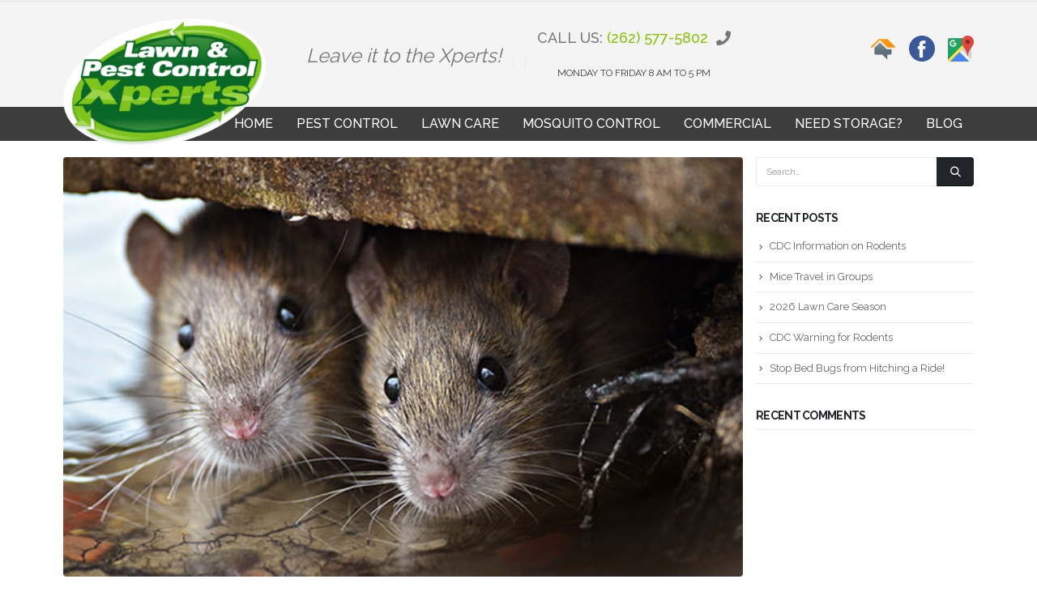

--- FILE ---
content_type: text/html; charset=UTF-8
request_url: https://x-pertservice.com/cdc-warning-for-rodents/
body_size: 20764
content:
	<!DOCTYPE html>
	<html  lang="en">
	<head>
		<meta http-equiv="X-UA-Compatible" content="IE=edge" />
		<meta http-equiv="Content-Type" content="text/html; charset=UTF-8" />
		<meta name="viewport" content="width=device-width, initial-scale=1, minimum-scale=1" />

		<link rel="profile" href="https://gmpg.org/xfn/11" />
		<link rel="pingback" href="https://x-pertservice.com/xmlrpc.php" />
		<meta name='robots' content='index, follow, max-image-preview:large, max-snippet:-1, max-video-preview:-1' />

	<!-- This site is optimized with the Yoast SEO plugin v26.8 - https://yoast.com/product/yoast-seo-wordpress/ -->
	<title>CDC Warning for Rodents - Lawn &amp; Pest Control Xperts</title>
	<meta name="description" content="Mice are not just a nuisance to have in your home; they can be dangerous as well. Please read these warnings from the CDC." />
	<link rel="canonical" href="https://x-pertservice.com/cdc-warning-for-rodents/" />
	<meta property="og:locale" content="en_US" />
	<meta property="og:type" content="article" />
	<meta property="og:title" content="CDC Warning for Rodents - Lawn &amp; Pest Control Xperts" />
	<meta property="og:description" content="Mice are not just a nuisance to have in your home; they can be dangerous as well. Please read these warnings from the CDC." />
	<meta property="og:url" content="https://x-pertservice.com/cdc-warning-for-rodents/" />
	<meta property="og:site_name" content="Lawn &amp; Pest Control Xperts" />
	<meta property="article:publisher" content="https://www.facebook.com/LawnPestControlXperts/" />
	<meta property="article:published_time" content="2026-01-12T17:08:55+00:00" />
	<meta property="article:modified_time" content="2026-01-12T19:14:02+00:00" />
	<meta property="og:image" content="https://x-pertservice.com/wp-content/uploads/2020/06/BLOG-Mice-Post-1.jpg" />
	<meta property="og:image:width" content="600" />
	<meta property="og:image:height" content="370" />
	<meta property="og:image:type" content="image/jpeg" />
	<meta name="author" content="The Xperts" />
	<meta name="twitter:card" content="summary_large_image" />
	<meta name="twitter:label1" content="Written by" />
	<meta name="twitter:data1" content="The Xperts" />
	<meta name="twitter:label2" content="Est. reading time" />
	<meta name="twitter:data2" content="1 minute" />
	<script type="application/ld+json" class="yoast-schema-graph">{"@context":"https://schema.org","@graph":[{"@type":"Article","@id":"https://x-pertservice.com/cdc-warning-for-rodents/#article","isPartOf":{"@id":"https://x-pertservice.com/cdc-warning-for-rodents/"},"author":{"name":"The Xperts","@id":"https://x-pertservice.com/#/schema/person/c7897822894f1f47d815b005146bc0f0"},"headline":"CDC Warning for Rodents","datePublished":"2026-01-12T17:08:55+00:00","dateModified":"2026-01-12T19:14:02+00:00","mainEntityOfPage":{"@id":"https://x-pertservice.com/cdc-warning-for-rodents/"},"wordCount":105,"publisher":{"@id":"https://x-pertservice.com/#organization"},"image":{"@id":"https://x-pertservice.com/cdc-warning-for-rodents/#primaryimage"},"thumbnailUrl":"https://x-pertservice.com/wp-content/uploads/2020/06/BLOG-Mice-Post-1.jpg","keywords":["Mice","mouse","Pest Control","rodent"],"articleSection":["Mice","Mouse Control"],"inLanguage":"en"},{"@type":"WebPage","@id":"https://x-pertservice.com/cdc-warning-for-rodents/","url":"https://x-pertservice.com/cdc-warning-for-rodents/","name":"CDC Warning for Rodents - Lawn &amp; Pest Control Xperts","isPartOf":{"@id":"https://x-pertservice.com/#website"},"primaryImageOfPage":{"@id":"https://x-pertservice.com/cdc-warning-for-rodents/#primaryimage"},"image":{"@id":"https://x-pertservice.com/cdc-warning-for-rodents/#primaryimage"},"thumbnailUrl":"https://x-pertservice.com/wp-content/uploads/2020/06/BLOG-Mice-Post-1.jpg","datePublished":"2026-01-12T17:08:55+00:00","dateModified":"2026-01-12T19:14:02+00:00","description":"Mice are not just a nuisance to have in your home; they can be dangerous as well. Please read these warnings from the CDC.","breadcrumb":{"@id":"https://x-pertservice.com/cdc-warning-for-rodents/#breadcrumb"},"inLanguage":"en","potentialAction":[{"@type":"ReadAction","target":["https://x-pertservice.com/cdc-warning-for-rodents/"]}]},{"@type":"ImageObject","inLanguage":"en","@id":"https://x-pertservice.com/cdc-warning-for-rodents/#primaryimage","url":"https://x-pertservice.com/wp-content/uploads/2020/06/BLOG-Mice-Post-1.jpg","contentUrl":"https://x-pertservice.com/wp-content/uploads/2020/06/BLOG-Mice-Post-1.jpg","width":600,"height":370,"caption":"Mouse Control | Blog | Lawn & Pest Control Xperts"},{"@type":"BreadcrumbList","@id":"https://x-pertservice.com/cdc-warning-for-rodents/#breadcrumb","itemListElement":[{"@type":"ListItem","position":1,"name":"Home","item":"https://x-pertservice.com/"},{"@type":"ListItem","position":2,"name":"Blog","item":"https://x-pertservice.com/blog/"},{"@type":"ListItem","position":3,"name":"CDC Warning for Rodents"}]},{"@type":"WebSite","@id":"https://x-pertservice.com/#website","url":"https://x-pertservice.com/","name":"Lawn &amp; Pest Control Xperts","description":"Leave it to the Xperts!","publisher":{"@id":"https://x-pertservice.com/#organization"},"potentialAction":[{"@type":"SearchAction","target":{"@type":"EntryPoint","urlTemplate":"https://x-pertservice.com/?s={search_term_string}"},"query-input":{"@type":"PropertyValueSpecification","valueRequired":true,"valueName":"search_term_string"}}],"inLanguage":"en"},{"@type":"Organization","@id":"https://x-pertservice.com/#organization","name":"Lawn & Pest Control Xperts","url":"https://x-pertservice.com/","logo":{"@type":"ImageObject","inLanguage":"en","@id":"https://x-pertservice.com/#/schema/logo/image/","url":"https://x-pertservice.com/wp-content/uploads/2020/06/lawnxperts.png","contentUrl":"https://x-pertservice.com/wp-content/uploads/2020/06/lawnxperts.png","width":327,"height":208,"caption":"Lawn & Pest Control Xperts"},"image":{"@id":"https://x-pertservice.com/#/schema/logo/image/"},"sameAs":["https://www.facebook.com/LawnPestControlXperts/"]},{"@type":"Person","@id":"https://x-pertservice.com/#/schema/person/c7897822894f1f47d815b005146bc0f0","name":"The Xperts","image":{"@type":"ImageObject","inLanguage":"en","@id":"https://x-pertservice.com/#/schema/person/image/","url":"https://secure.gravatar.com/avatar/2081aa94107dbc7e131deb35c144ea54ee8446d9258448ae5bc6f0a42a5bc02b?s=96&d=mm&r=g","contentUrl":"https://secure.gravatar.com/avatar/2081aa94107dbc7e131deb35c144ea54ee8446d9258448ae5bc6f0a42a5bc02b?s=96&d=mm&r=g","caption":"The Xperts"},"url":"https://x-pertservice.com/author/office/"}]}</script>
	<!-- / Yoast SEO plugin. -->


<link rel='dns-prefetch' href='//www.googletagmanager.com' />
<link rel="alternate" type="application/rss+xml" title="Lawn &amp; Pest Control Xperts &raquo; Feed" href="https://x-pertservice.com/feed/" />
<link rel="alternate" type="application/rss+xml" title="Lawn &amp; Pest Control Xperts &raquo; Comments Feed" href="https://x-pertservice.com/comments/feed/" />
<link rel="alternate" type="application/rss+xml" title="Lawn &amp; Pest Control Xperts &raquo; CDC Warning for Rodents Comments Feed" href="https://x-pertservice.com/cdc-warning-for-rodents/feed/" />
<link rel="alternate" title="oEmbed (JSON)" type="application/json+oembed" href="https://x-pertservice.com/wp-json/oembed/1.0/embed?url=https%3A%2F%2Fx-pertservice.com%2Fcdc-warning-for-rodents%2F" />
<link rel="alternate" title="oEmbed (XML)" type="text/xml+oembed" href="https://x-pertservice.com/wp-json/oembed/1.0/embed?url=https%3A%2F%2Fx-pertservice.com%2Fcdc-warning-for-rodents%2F&#038;format=xml" />
		<link rel="shortcut icon" href="//x-pertservice.com/wp-content/uploads/2020/06/lawnxperts.png" type="image/x-icon" />
				<link rel="apple-touch-icon" href="//x-pertservice.com/wp-content/uploads/2020/06/lawnxperts.png" />
				<link rel="apple-touch-icon" sizes="120x120" href="//x-pertservice.com/wp-content/uploads/2020/06/lawnxperts.png" />
				<link rel="apple-touch-icon" sizes="76x76" href="//x-pertservice.com/wp-content/uploads/2020/06/lawnxperts.png" />
				<link rel="apple-touch-icon" sizes="152x152" href="//x-pertservice.com/wp-content/uploads/2020/06/lawnxperts.png" />
		<style id='wp-img-auto-sizes-contain-inline-css'>
img:is([sizes=auto i],[sizes^="auto," i]){contain-intrinsic-size:3000px 1500px}
/*# sourceURL=wp-img-auto-sizes-contain-inline-css */
</style>
<style id='wp-emoji-styles-inline-css'>

	img.wp-smiley, img.emoji {
		display: inline !important;
		border: none !important;
		box-shadow: none !important;
		height: 1em !important;
		width: 1em !important;
		margin: 0 0.07em !important;
		vertical-align: -0.1em !important;
		background: none !important;
		padding: 0 !important;
	}
/*# sourceURL=wp-emoji-styles-inline-css */
</style>
<style id='wp-block-library-inline-css'>
:root{--wp-block-synced-color:#7a00df;--wp-block-synced-color--rgb:122,0,223;--wp-bound-block-color:var(--wp-block-synced-color);--wp-editor-canvas-background:#ddd;--wp-admin-theme-color:#007cba;--wp-admin-theme-color--rgb:0,124,186;--wp-admin-theme-color-darker-10:#006ba1;--wp-admin-theme-color-darker-10--rgb:0,107,160.5;--wp-admin-theme-color-darker-20:#005a87;--wp-admin-theme-color-darker-20--rgb:0,90,135;--wp-admin-border-width-focus:2px}@media (min-resolution:192dpi){:root{--wp-admin-border-width-focus:1.5px}}.wp-element-button{cursor:pointer}:root .has-very-light-gray-background-color{background-color:#eee}:root .has-very-dark-gray-background-color{background-color:#313131}:root .has-very-light-gray-color{color:#eee}:root .has-very-dark-gray-color{color:#313131}:root .has-vivid-green-cyan-to-vivid-cyan-blue-gradient-background{background:linear-gradient(135deg,#00d084,#0693e3)}:root .has-purple-crush-gradient-background{background:linear-gradient(135deg,#34e2e4,#4721fb 50%,#ab1dfe)}:root .has-hazy-dawn-gradient-background{background:linear-gradient(135deg,#faaca8,#dad0ec)}:root .has-subdued-olive-gradient-background{background:linear-gradient(135deg,#fafae1,#67a671)}:root .has-atomic-cream-gradient-background{background:linear-gradient(135deg,#fdd79a,#004a59)}:root .has-nightshade-gradient-background{background:linear-gradient(135deg,#330968,#31cdcf)}:root .has-midnight-gradient-background{background:linear-gradient(135deg,#020381,#2874fc)}:root{--wp--preset--font-size--normal:16px;--wp--preset--font-size--huge:42px}.has-regular-font-size{font-size:1em}.has-larger-font-size{font-size:2.625em}.has-normal-font-size{font-size:var(--wp--preset--font-size--normal)}.has-huge-font-size{font-size:var(--wp--preset--font-size--huge)}.has-text-align-center{text-align:center}.has-text-align-left{text-align:left}.has-text-align-right{text-align:right}.has-fit-text{white-space:nowrap!important}#end-resizable-editor-section{display:none}.aligncenter{clear:both}.items-justified-left{justify-content:flex-start}.items-justified-center{justify-content:center}.items-justified-right{justify-content:flex-end}.items-justified-space-between{justify-content:space-between}.screen-reader-text{border:0;clip-path:inset(50%);height:1px;margin:-1px;overflow:hidden;padding:0;position:absolute;width:1px;word-wrap:normal!important}.screen-reader-text:focus{background-color:#ddd;clip-path:none;color:#444;display:block;font-size:1em;height:auto;left:5px;line-height:normal;padding:15px 23px 14px;text-decoration:none;top:5px;width:auto;z-index:100000}html :where(.has-border-color){border-style:solid}html :where([style*=border-top-color]){border-top-style:solid}html :where([style*=border-right-color]){border-right-style:solid}html :where([style*=border-bottom-color]){border-bottom-style:solid}html :where([style*=border-left-color]){border-left-style:solid}html :where([style*=border-width]){border-style:solid}html :where([style*=border-top-width]){border-top-style:solid}html :where([style*=border-right-width]){border-right-style:solid}html :where([style*=border-bottom-width]){border-bottom-style:solid}html :where([style*=border-left-width]){border-left-style:solid}html :where(img[class*=wp-image-]){height:auto;max-width:100%}:where(figure){margin:0 0 1em}html :where(.is-position-sticky){--wp-admin--admin-bar--position-offset:var(--wp-admin--admin-bar--height,0px)}@media screen and (max-width:600px){html :where(.is-position-sticky){--wp-admin--admin-bar--position-offset:0px}}

/*# sourceURL=wp-block-library-inline-css */
</style><style id='global-styles-inline-css'>
:root{--wp--preset--aspect-ratio--square: 1;--wp--preset--aspect-ratio--4-3: 4/3;--wp--preset--aspect-ratio--3-4: 3/4;--wp--preset--aspect-ratio--3-2: 3/2;--wp--preset--aspect-ratio--2-3: 2/3;--wp--preset--aspect-ratio--16-9: 16/9;--wp--preset--aspect-ratio--9-16: 9/16;--wp--preset--color--black: #000000;--wp--preset--color--cyan-bluish-gray: #abb8c3;--wp--preset--color--white: #ffffff;--wp--preset--color--pale-pink: #f78da7;--wp--preset--color--vivid-red: #cf2e2e;--wp--preset--color--luminous-vivid-orange: #ff6900;--wp--preset--color--luminous-vivid-amber: #fcb900;--wp--preset--color--light-green-cyan: #7bdcb5;--wp--preset--color--vivid-green-cyan: #00d084;--wp--preset--color--pale-cyan-blue: #8ed1fc;--wp--preset--color--vivid-cyan-blue: #0693e3;--wp--preset--color--vivid-purple: #9b51e0;--wp--preset--color--primary: #86c200;--wp--preset--color--secondary: #e36159;--wp--preset--color--tertiary: #efefef;--wp--preset--color--quaternary: #383f48;--wp--preset--color--dark: #212529;--wp--preset--color--light: #ffffff;--wp--preset--gradient--vivid-cyan-blue-to-vivid-purple: linear-gradient(135deg,rgb(6,147,227) 0%,rgb(155,81,224) 100%);--wp--preset--gradient--light-green-cyan-to-vivid-green-cyan: linear-gradient(135deg,rgb(122,220,180) 0%,rgb(0,208,130) 100%);--wp--preset--gradient--luminous-vivid-amber-to-luminous-vivid-orange: linear-gradient(135deg,rgb(252,185,0) 0%,rgb(255,105,0) 100%);--wp--preset--gradient--luminous-vivid-orange-to-vivid-red: linear-gradient(135deg,rgb(255,105,0) 0%,rgb(207,46,46) 100%);--wp--preset--gradient--very-light-gray-to-cyan-bluish-gray: linear-gradient(135deg,rgb(238,238,238) 0%,rgb(169,184,195) 100%);--wp--preset--gradient--cool-to-warm-spectrum: linear-gradient(135deg,rgb(74,234,220) 0%,rgb(151,120,209) 20%,rgb(207,42,186) 40%,rgb(238,44,130) 60%,rgb(251,105,98) 80%,rgb(254,248,76) 100%);--wp--preset--gradient--blush-light-purple: linear-gradient(135deg,rgb(255,206,236) 0%,rgb(152,150,240) 100%);--wp--preset--gradient--blush-bordeaux: linear-gradient(135deg,rgb(254,205,165) 0%,rgb(254,45,45) 50%,rgb(107,0,62) 100%);--wp--preset--gradient--luminous-dusk: linear-gradient(135deg,rgb(255,203,112) 0%,rgb(199,81,192) 50%,rgb(65,88,208) 100%);--wp--preset--gradient--pale-ocean: linear-gradient(135deg,rgb(255,245,203) 0%,rgb(182,227,212) 50%,rgb(51,167,181) 100%);--wp--preset--gradient--electric-grass: linear-gradient(135deg,rgb(202,248,128) 0%,rgb(113,206,126) 100%);--wp--preset--gradient--midnight: linear-gradient(135deg,rgb(2,3,129) 0%,rgb(40,116,252) 100%);--wp--preset--font-size--small: 13px;--wp--preset--font-size--medium: 20px;--wp--preset--font-size--large: 36px;--wp--preset--font-size--x-large: 42px;--wp--preset--spacing--20: 0.44rem;--wp--preset--spacing--30: 0.67rem;--wp--preset--spacing--40: 1rem;--wp--preset--spacing--50: 1.5rem;--wp--preset--spacing--60: 2.25rem;--wp--preset--spacing--70: 3.38rem;--wp--preset--spacing--80: 5.06rem;--wp--preset--shadow--natural: 6px 6px 9px rgba(0, 0, 0, 0.2);--wp--preset--shadow--deep: 12px 12px 50px rgba(0, 0, 0, 0.4);--wp--preset--shadow--sharp: 6px 6px 0px rgba(0, 0, 0, 0.2);--wp--preset--shadow--outlined: 6px 6px 0px -3px rgb(255, 255, 255), 6px 6px rgb(0, 0, 0);--wp--preset--shadow--crisp: 6px 6px 0px rgb(0, 0, 0);}:where(.is-layout-flex){gap: 0.5em;}:where(.is-layout-grid){gap: 0.5em;}body .is-layout-flex{display: flex;}.is-layout-flex{flex-wrap: wrap;align-items: center;}.is-layout-flex > :is(*, div){margin: 0;}body .is-layout-grid{display: grid;}.is-layout-grid > :is(*, div){margin: 0;}:where(.wp-block-columns.is-layout-flex){gap: 2em;}:where(.wp-block-columns.is-layout-grid){gap: 2em;}:where(.wp-block-post-template.is-layout-flex){gap: 1.25em;}:where(.wp-block-post-template.is-layout-grid){gap: 1.25em;}.has-black-color{color: var(--wp--preset--color--black) !important;}.has-cyan-bluish-gray-color{color: var(--wp--preset--color--cyan-bluish-gray) !important;}.has-white-color{color: var(--wp--preset--color--white) !important;}.has-pale-pink-color{color: var(--wp--preset--color--pale-pink) !important;}.has-vivid-red-color{color: var(--wp--preset--color--vivid-red) !important;}.has-luminous-vivid-orange-color{color: var(--wp--preset--color--luminous-vivid-orange) !important;}.has-luminous-vivid-amber-color{color: var(--wp--preset--color--luminous-vivid-amber) !important;}.has-light-green-cyan-color{color: var(--wp--preset--color--light-green-cyan) !important;}.has-vivid-green-cyan-color{color: var(--wp--preset--color--vivid-green-cyan) !important;}.has-pale-cyan-blue-color{color: var(--wp--preset--color--pale-cyan-blue) !important;}.has-vivid-cyan-blue-color{color: var(--wp--preset--color--vivid-cyan-blue) !important;}.has-vivid-purple-color{color: var(--wp--preset--color--vivid-purple) !important;}.has-black-background-color{background-color: var(--wp--preset--color--black) !important;}.has-cyan-bluish-gray-background-color{background-color: var(--wp--preset--color--cyan-bluish-gray) !important;}.has-white-background-color{background-color: var(--wp--preset--color--white) !important;}.has-pale-pink-background-color{background-color: var(--wp--preset--color--pale-pink) !important;}.has-vivid-red-background-color{background-color: var(--wp--preset--color--vivid-red) !important;}.has-luminous-vivid-orange-background-color{background-color: var(--wp--preset--color--luminous-vivid-orange) !important;}.has-luminous-vivid-amber-background-color{background-color: var(--wp--preset--color--luminous-vivid-amber) !important;}.has-light-green-cyan-background-color{background-color: var(--wp--preset--color--light-green-cyan) !important;}.has-vivid-green-cyan-background-color{background-color: var(--wp--preset--color--vivid-green-cyan) !important;}.has-pale-cyan-blue-background-color{background-color: var(--wp--preset--color--pale-cyan-blue) !important;}.has-vivid-cyan-blue-background-color{background-color: var(--wp--preset--color--vivid-cyan-blue) !important;}.has-vivid-purple-background-color{background-color: var(--wp--preset--color--vivid-purple) !important;}.has-black-border-color{border-color: var(--wp--preset--color--black) !important;}.has-cyan-bluish-gray-border-color{border-color: var(--wp--preset--color--cyan-bluish-gray) !important;}.has-white-border-color{border-color: var(--wp--preset--color--white) !important;}.has-pale-pink-border-color{border-color: var(--wp--preset--color--pale-pink) !important;}.has-vivid-red-border-color{border-color: var(--wp--preset--color--vivid-red) !important;}.has-luminous-vivid-orange-border-color{border-color: var(--wp--preset--color--luminous-vivid-orange) !important;}.has-luminous-vivid-amber-border-color{border-color: var(--wp--preset--color--luminous-vivid-amber) !important;}.has-light-green-cyan-border-color{border-color: var(--wp--preset--color--light-green-cyan) !important;}.has-vivid-green-cyan-border-color{border-color: var(--wp--preset--color--vivid-green-cyan) !important;}.has-pale-cyan-blue-border-color{border-color: var(--wp--preset--color--pale-cyan-blue) !important;}.has-vivid-cyan-blue-border-color{border-color: var(--wp--preset--color--vivid-cyan-blue) !important;}.has-vivid-purple-border-color{border-color: var(--wp--preset--color--vivid-purple) !important;}.has-vivid-cyan-blue-to-vivid-purple-gradient-background{background: var(--wp--preset--gradient--vivid-cyan-blue-to-vivid-purple) !important;}.has-light-green-cyan-to-vivid-green-cyan-gradient-background{background: var(--wp--preset--gradient--light-green-cyan-to-vivid-green-cyan) !important;}.has-luminous-vivid-amber-to-luminous-vivid-orange-gradient-background{background: var(--wp--preset--gradient--luminous-vivid-amber-to-luminous-vivid-orange) !important;}.has-luminous-vivid-orange-to-vivid-red-gradient-background{background: var(--wp--preset--gradient--luminous-vivid-orange-to-vivid-red) !important;}.has-very-light-gray-to-cyan-bluish-gray-gradient-background{background: var(--wp--preset--gradient--very-light-gray-to-cyan-bluish-gray) !important;}.has-cool-to-warm-spectrum-gradient-background{background: var(--wp--preset--gradient--cool-to-warm-spectrum) !important;}.has-blush-light-purple-gradient-background{background: var(--wp--preset--gradient--blush-light-purple) !important;}.has-blush-bordeaux-gradient-background{background: var(--wp--preset--gradient--blush-bordeaux) !important;}.has-luminous-dusk-gradient-background{background: var(--wp--preset--gradient--luminous-dusk) !important;}.has-pale-ocean-gradient-background{background: var(--wp--preset--gradient--pale-ocean) !important;}.has-electric-grass-gradient-background{background: var(--wp--preset--gradient--electric-grass) !important;}.has-midnight-gradient-background{background: var(--wp--preset--gradient--midnight) !important;}.has-small-font-size{font-size: var(--wp--preset--font-size--small) !important;}.has-medium-font-size{font-size: var(--wp--preset--font-size--medium) !important;}.has-large-font-size{font-size: var(--wp--preset--font-size--large) !important;}.has-x-large-font-size{font-size: var(--wp--preset--font-size--x-large) !important;}
/*# sourceURL=global-styles-inline-css */
</style>

<style id='classic-theme-styles-inline-css'>
/*! This file is auto-generated */
.wp-block-button__link{color:#fff;background-color:#32373c;border-radius:9999px;box-shadow:none;text-decoration:none;padding:calc(.667em + 2px) calc(1.333em + 2px);font-size:1.125em}.wp-block-file__button{background:#32373c;color:#fff;text-decoration:none}
/*# sourceURL=/wp-includes/css/classic-themes.min.css */
</style>
<link rel='stylesheet' id='contact-form-7-css' href='https://x-pertservice.com/wp-content/plugins/contact-form-7/includes/css/styles.css?ver=6.1.4' media='all' />
<link rel='stylesheet' id='bsf-Defaults-css' href='https://x-pertservice.com/wp-content/uploads/smile_fonts/Defaults/Defaults.css?ver=3.19.10' media='all' />
<link rel='stylesheet' id='porto-css-vars-css' href='https://x-pertservice.com/wp-content/uploads/porto_styles/theme_css_vars.css?ver=7.0.8' media='all' />
<link rel='stylesheet' id='js_composer_front-css' href='https://x-pertservice.com/wp-content/plugins/js_composer/assets/css/js_composer.min.css?ver=6.13.0' media='all' />
<link rel='stylesheet' id='bootstrap-css' href='https://x-pertservice.com/wp-content/uploads/porto_styles/bootstrap.css?ver=7.0.8' media='all' />
<link rel='stylesheet' id='porto-plugins-css' href='https://x-pertservice.com/wp-content/themes/porto/css/plugins_optimized.css?ver=7.0.8' media='all' />
<link rel='stylesheet' id='porto-theme-css' href='https://x-pertservice.com/wp-content/themes/porto/css/theme.css?ver=7.0.8' media='all' />
<link rel='stylesheet' id='porto-shortcodes-css' href='https://x-pertservice.com/wp-content/uploads/porto_styles/shortcodes.css?ver=7.0.8' media='all' />
<link rel='stylesheet' id='porto-theme-wpb-css' href='https://x-pertservice.com/wp-content/themes/porto/css/theme_wpb.css?ver=7.0.8' media='all' />
<link rel='stylesheet' id='porto-theme-radius-css' href='https://x-pertservice.com/wp-content/themes/porto/css/theme_radius.css?ver=7.0.8' media='all' />
<link rel='stylesheet' id='porto-dynamic-style-css' href='https://x-pertservice.com/wp-content/uploads/porto_styles/dynamic_style.css?ver=7.0.8' media='all' />
<link rel='stylesheet' id='porto-type-builder-css' href='https://x-pertservice.com/wp-content/plugins/porto-functionality/builders/assets/type-builder.css?ver=2.9.5' media='all' />
<link rel='stylesheet' id='porto-style-css' href='https://x-pertservice.com/wp-content/themes/porto/style.css?ver=7.0.8' media='all' />
<style id='porto-style-inline-css'>
.side-header-narrow-bar-logo{max-width:170px}#header,.sticky-header .header-main.sticky{border-top:3px solid #ededed}@media (min-width:992px){}.page-top .page-title-wrap{line-height:0}.page-top .page-title:not(.b-none):after{content:'';position:absolute;width:100%;left:0;border-bottom:5px solid var(--porto-primary-color);bottom:-32px}#header .header-top .header-row{margin-top:20px}#footer .footer-bottom{background-color:#000000}
/*# sourceURL=porto-style-inline-css */
</style>
<link rel='stylesheet' id='styles-child-css' href='https://x-pertservice.com/wp-content/themes/porto-child/style.css?ver=6.9' media='all' />
<script src="https://x-pertservice.com/wp-includes/js/jquery/jquery.min.js?ver=3.7.1" id="jquery-core-js"></script>
<script src="https://x-pertservice.com/wp-includes/js/jquery/jquery-migrate.min.js?ver=3.4.1" id="jquery-migrate-js"></script>

<!-- Google tag (gtag.js) snippet added by Site Kit -->
<!-- Google Analytics snippet added by Site Kit -->
<script src="https://www.googletagmanager.com/gtag/js?id=GT-T533QDP6" id="google_gtagjs-js" async></script>
<script id="google_gtagjs-js-after">
window.dataLayer = window.dataLayer || [];function gtag(){dataLayer.push(arguments);}
gtag("set","linker",{"domains":["x-pertservice.com"]});
gtag("js", new Date());
gtag("set", "developer_id.dZTNiMT", true);
gtag("config", "GT-T533QDP6");
//# sourceURL=google_gtagjs-js-after
</script>
<link rel="https://api.w.org/" href="https://x-pertservice.com/wp-json/" /><link rel="alternate" title="JSON" type="application/json" href="https://x-pertservice.com/wp-json/wp/v2/posts/817" /><link rel="EditURI" type="application/rsd+xml" title="RSD" href="https://x-pertservice.com/xmlrpc.php?rsd" />
<meta name="generator" content="WordPress 6.9" />
<link rel='shortlink' href='https://x-pertservice.com/?p=817' />
<meta name="generator" content="Site Kit by Google 1.170.0" />		<script type="text/javascript">
		WebFontConfig = {
			google: { families: [ 'Raleway:400,500,600,700,800','Shadows+Into+Light:400,700','Ubuntu:400,500,600,700,800','Playfair+Display:400,700','Open+Sans:400,600,700' ] }
		};
		(function(d) {
			var wf = d.createElement('script'), s = d.scripts[d.scripts.length - 1];
			wf.src = 'https://x-pertservice.com/wp-content/themes/porto/js/libs/webfont.js';
			wf.async = true;
			s.parentNode.insertBefore(wf, s);
		})(document);</script>
		
<!-- Meta Pixel Code -->
<script type='text/javascript'>
!function(f,b,e,v,n,t,s){if(f.fbq)return;n=f.fbq=function(){n.callMethod?
n.callMethod.apply(n,arguments):n.queue.push(arguments)};if(!f._fbq)f._fbq=n;
n.push=n;n.loaded=!0;n.version='2.0';n.queue=[];t=b.createElement(e);t.async=!0;
t.src=v;s=b.getElementsByTagName(e)[0];s.parentNode.insertBefore(t,s)}(window,
document,'script','https://connect.facebook.net/en_US/fbevents.js?v=next');
</script>
<!-- End Meta Pixel Code -->

      <script type='text/javascript'>
        var url = window.location.origin + '?ob=open-bridge';
        fbq('set', 'openbridge', '962518825312234', url);
      </script>
    <script type='text/javascript'>fbq('init', '962518825312234', {}, {
    "agent": "wordpress-6.9-4.0.0"
})</script><script type='text/javascript'>
    fbq('track', 'PageView', []);
  </script>
<!-- Meta Pixel Code -->
<noscript>
<img height="1" width="1" style="display:none" alt="fbpx"
src="https://www.facebook.com/tr?id=962518825312234&ev=PageView&noscript=1" />
</noscript>
<!-- End Meta Pixel Code -->
<style>.recentcomments a{display:inline !important;padding:0 !important;margin:0 !important;}</style><meta name="generator" content="Powered by WPBakery Page Builder - drag and drop page builder for WordPress."/>

<!-- Google Tag Manager snippet added by Site Kit -->
<script>
			( function( w, d, s, l, i ) {
				w[l] = w[l] || [];
				w[l].push( {'gtm.start': new Date().getTime(), event: 'gtm.js'} );
				var f = d.getElementsByTagName( s )[0],
					j = d.createElement( s ), dl = l != 'dataLayer' ? '&l=' + l : '';
				j.async = true;
				j.src = 'https://www.googletagmanager.com/gtm.js?id=' + i + dl;
				f.parentNode.insertBefore( j, f );
			} )( window, document, 'script', 'dataLayer', 'GTM-5B4Z5627' );
			
</script>

<!-- End Google Tag Manager snippet added by Site Kit -->
<meta name="generator" content="Powered by Slider Revolution 6.6.14 - responsive, Mobile-Friendly Slider Plugin for WordPress with comfortable drag and drop interface." />
<script>function setREVStartSize(e){
			//window.requestAnimationFrame(function() {
				window.RSIW = window.RSIW===undefined ? window.innerWidth : window.RSIW;
				window.RSIH = window.RSIH===undefined ? window.innerHeight : window.RSIH;
				try {
					var pw = document.getElementById(e.c).parentNode.offsetWidth,
						newh;
					pw = pw===0 || isNaN(pw) || (e.l=="fullwidth" || e.layout=="fullwidth") ? window.RSIW : pw;
					e.tabw = e.tabw===undefined ? 0 : parseInt(e.tabw);
					e.thumbw = e.thumbw===undefined ? 0 : parseInt(e.thumbw);
					e.tabh = e.tabh===undefined ? 0 : parseInt(e.tabh);
					e.thumbh = e.thumbh===undefined ? 0 : parseInt(e.thumbh);
					e.tabhide = e.tabhide===undefined ? 0 : parseInt(e.tabhide);
					e.thumbhide = e.thumbhide===undefined ? 0 : parseInt(e.thumbhide);
					e.mh = e.mh===undefined || e.mh=="" || e.mh==="auto" ? 0 : parseInt(e.mh,0);
					if(e.layout==="fullscreen" || e.l==="fullscreen")
						newh = Math.max(e.mh,window.RSIH);
					else{
						e.gw = Array.isArray(e.gw) ? e.gw : [e.gw];
						for (var i in e.rl) if (e.gw[i]===undefined || e.gw[i]===0) e.gw[i] = e.gw[i-1];
						e.gh = e.el===undefined || e.el==="" || (Array.isArray(e.el) && e.el.length==0)? e.gh : e.el;
						e.gh = Array.isArray(e.gh) ? e.gh : [e.gh];
						for (var i in e.rl) if (e.gh[i]===undefined || e.gh[i]===0) e.gh[i] = e.gh[i-1];
											
						var nl = new Array(e.rl.length),
							ix = 0,
							sl;
						e.tabw = e.tabhide>=pw ? 0 : e.tabw;
						e.thumbw = e.thumbhide>=pw ? 0 : e.thumbw;
						e.tabh = e.tabhide>=pw ? 0 : e.tabh;
						e.thumbh = e.thumbhide>=pw ? 0 : e.thumbh;
						for (var i in e.rl) nl[i] = e.rl[i]<window.RSIW ? 0 : e.rl[i];
						sl = nl[0];
						for (var i in nl) if (sl>nl[i] && nl[i]>0) { sl = nl[i]; ix=i;}
						var m = pw>(e.gw[ix]+e.tabw+e.thumbw) ? 1 : (pw-(e.tabw+e.thumbw)) / (e.gw[ix]);
						newh =  (e.gh[ix] * m) + (e.tabh + e.thumbh);
					}
					var el = document.getElementById(e.c);
					if (el!==null && el) el.style.height = newh+"px";
					el = document.getElementById(e.c+"_wrapper");
					if (el!==null && el) {
						el.style.height = newh+"px";
						el.style.display = "block";
					}
				} catch(e){
					console.log("Failure at Presize of Slider:" + e)
				}
			//});
		  };</script>
				<script>
					{
  "@context": "https://schema.org",
  "@graph": 
    [
    {
  "@type": 
	[
	"Organization",
	"LocalBusiness",
	"Service",
	"Website"
	],
  "additionalType": 
	[
	"https://en.wikipedia.org/wiki/Pest_control",
	"https://en.wikipedia.org/wiki/Exterminator",
	"https://en.wikipedia.org/wiki/Mosquito_control",
	"https://en.wikipedia.org/wiki/Ant",
	"https://en.wikipedia.org/wiki/Bee",
	"https://en.wikipedia.org/wiki/Wasp",
	"https://en.wikipedia.org/wiki/Bed_bug_control_techniques",
	"https://en.wikipedia.org/wiki/Bed_bug",
	"https://en.wikipedia.org/wiki/Boxelder_bug",
	"https://en.wikipedia.org/wiki/Cockroach",
	"https://en.wikipedia.org/wiki/Roach_bait",
	"https://en.wikipedia.org/wiki/Flea_treatments",
	"https://en.wikipedia.org/wiki/Flea",
	"https://en.wikipedia.org/wiki/Mouse",
	"https://en.wikipedia.org/wiki/Rodent",
	"https://en.wikipedia.org/wiki/House_mouse",
	"https://en.wikipedia.org/wiki/Grub",
	"https://en.wikipedia.org/wiki/Lawn",
	"https://en.wikipedia.org/wiki/Weed_control",
	"https://en.wikipedia.org/wiki/Weed",
	"https://en.wikipedia.org/wiki/Herbicide",
	"https://en.wikipedia.org/wiki/Landscape_maintenance",
	"https://en.wikipedia.org/wiki/Property_manager",
	"https://en.wikipedia.org/wiki/Organic_fertilizer",
	"https://en.wikipedia.org/wiki/Fertilizer",
	"https://en.wikipedia.org/wiki/Aeration",
	"https://en.wikipedia.org/wiki/Lawn_aerator",
	"https://en.wikipedia.org/wiki/Aerator",
	"https://en.wikipedia.org/wiki/Mulch",
	"https://en.wikipedia.org/wiki/Pruning",
	"https://en.wikipedia.org/wiki/Hedge_trimmer",
	"https://en.wikipedia.org/wiki/Snow_removal",
	"http://www.productontology.org/id/Pest_control",
	"http://www.productontology.org/id/Integrated_pest_management",
	"http://www.productontology.org/id/Mosquito_control", 
	"http://www.productontology.org/id/Pesticide",
	"http://www.productontology.org/id/Herbicide",
	"http://www.productontology.org/id/Rodenticide",
	"http://www.productontology.org/id/Insect_repellent",
	"http://www.productontology.org/doc/Pest_(organism)",
	"http://www.productontology.org/id/Mosquito",
	"http://www.productontology.org/doc/Bed_bug",
	"http://www.productontology.org/id/Insect_bites_and_stings",
	"http://www.productontology.org/id/Lawn",
	"http://www.productontology.org/id/Category:Lawn_care",
	"http://www.productontology.org/id/Property_management",
	"http://www.productontology.org/id/Commercial_property",
	"http://www.productontology.org/id/Fertilizer",
	"http://www.productontology.org/id/Lawn_aerator",
	"http://www.productontology.org/id/Mulch",
	"http://www.productontology.org/id/Pruning",
	"http://www.productontology.org/id/Hardscape",
	"http://www.productontology.org/id/Landscape_maintenance",
	"http://www.productontology.org/id/Snow_removal"
	],
  "@id": "https://x-pertservice.com",
  "name": "Lawn &Pest Control Xperts",
  "alternateName": 
	[
	"The Xperts",
	"Pest Control Xperts",
	"Lawn Xperts"
	],
  "description": "What do you do when you want professional service and guaranteed work? You call in The Xperts! Lawn Care and Pest Control for Residential/Commercial customers.",
  "priceRange": "$$",
  "url": "https://x-pertservice.com",
  "logo": 
	{
	"@type": "ImageObject",
	"@id": "https://x-pertservice.com/wp-content/uploads/2020/06/lawnxperts",
	"url": "https://x-pertservice.com/wp-content/uploads/2020/06/lawnxperts.png",
 	"width": 400,
        "height": 80,
	"caption": "Lawn & Pest Control Xperts"
	},
  "image": 
	{
	"@id": "https://x-pertservice.com/wp-content/uploads/2020/06/lawnxperts"
	},
  "telephone": "+1 262-577-5802",
  "email": "contact@x-pertservice.com",
  "hasMap": "https://www.google.com/maps/place/Lawn+%26+Pest+Control+Xperts/@42.462071,-87.8888254,9z/data=!4m5!3m4!1s0x0:0x494b59f995a63955!8m2!3d42.462071!4d-87.8888254",
  "address": 
	{
	"@type": "PostalAddress",
	"streetAddress": "19201 84th Street",
	"addressLocality": "Bristol",
	"addressRegion": "WI",
	"postalCode": "53104",
	"addressCountry": "US"
	},
  
  "geo": 
	{
	"@type": "GeoCoordinates",
	"latitude": 42.462071,
	"longitude": -87.8888254
	},
  "areaServed": 
	[
		{   
		"@type": "State",
		"name": "Wisconsin",
		"@id": "https://en.wikipedia.org/wiki/Wisconsin"
		},	
		{
		"@type": "City",
		"name": "Kenosha County",
		"@id": "https://en.wikipedia.org/wiki/Kenosha,_Wisconsin"
		},
		{
		"@type": "City",
		"name": "Bristol",
		"@id": "https://en.wikipedia.org/wiki/Bristol,_Wisconsin"
		},
		{
		"@type": "City",
		"name": "Villige of Bristol",
		"@id": "https://en.wikipedia.org/wiki/Bristol_(village),_Wisconsin"
		},
		{
		"@type": "City",
		"name": "Town of Bristol",
		"@id": "https://en.wikipedia.org/wiki/Bristol_(town),_Kenosha_County,_Wisconsin"
		},
		{
		"@type": "City",
		"name": "Burlington",
		"@id": "https://en.wikipedia.org/wiki/Burlington,_Wisconsin"
		},
		{
		"@type": "City",
		"name": "Racine",
		"@id": "https://en.wikipedia.org/wiki/Racine_County,_Wisconsin"
		},
		{
		"@type": "City",
		"name": "Caledonia",
		"@id": "https://en.wikipedia.org/wiki/Caledonia,_Wisconsin"
		},
		{
		"@type": "City",
		"name": "Mount Pleasant",
		"@id": "https://en.wikipedia.org/wiki/Mount_Pleasant,_Wisconsin"
		},
		{
		"@type": "City",
		"name": "Paddock Lake",
		"@id": "https://en.wikipedia.org/wiki/Paddock_Lake,_Wisconsin"
		},
		{
		"@type": "City",
		"name": "Pleasant Prairie",
		"@id": "https://en.wikipedia.org/wiki/Pleasant_Prairie,_Wisconsin"
		},
		{
		"@type": "City",
		"name": "Salem",
		"@id": "https://en.wikipedia.org/wiki/Salem_Lakes,_Wisconsin"
		},
		{
		"@type": "City",
		"name": "Silver Lake",
		"@id": "https://en.wikipedia.org/wiki/Silver_Lake,_Wisconsin"
		},
		{
		"@type": "City",
		"name": "Somers",
		"@id": "https://en.wikipedia.org/wiki/Somers,_Wisconsin"
		},
		{
		"@type": "City",
		"name": "Town of Somers",
		"@id": "https://en.wikipedia.org/wiki/Somers_(town),_Wisconsin"
		},
		{
		"@type": "City",
		"name": "Trevor",
		"@id": "https://en.wikipedia.org/wiki/Trevor,_Wisconsin"
		},
		{
		"@type": "City",
		"name": "Twin Lakes",
		"@id": "https://en.wikipedia.org/wiki/Twin_Lakes,_Wisconsin"
		},
		{
		"@type": "City",
		"name": "Union Grove",
		"@id": "https://en.wikipedia.org/wiki/Union_Grove,_Wisconsin"
		},
		{
		"@type": "City",
		"name": "Wilmot",
		"@id": "https://en.wikipedia.org/wiki/Wilmot,_Wisconsin"
		},
		{   
		"@type": "State",
		"name": "Illinois",
		"@id": "https://en.wikipedia.org/wiki/Illinois"
		},
        	{
		"@type": "City",
		"name": "Antioch",
		"@id": "https://en.wikipedia.org/wiki/Antioch,_Illinois"
		},
		{
		"@type": "City",
		"name": "Bannockburn",
		"@id": "https://en.wikipedia.org/wiki/Bannockburn,_Illinois"
		},
		{
		"@type": "City",
		"name": "Beach Park",
		"@id": "https://en.wikipedia.org/wiki/Beach_Park,_Illinois"
		},
		{
		"@type": "City",
		"name": "Buffalo Grove",
		"@id": "https://en.wikipedia.org/wiki/Buffalo_Grove,_Illinois"
		},
		{
		"@type": "City",
		"name": "Deerfield",
		"@id": "https://en.wikipedia.org/wiki/Deerfield,_Illinois"
		},
		{
		"@type": "City",
		"name": "Fox Lake",
		"@id": "https://en.wikipedia.org/wiki/Fox_Lake,_Illinois"
		},
		{
		"@type": "City",
		"name": "Gurnee",
		"@id": "https://en.wikipedia.org/wiki/Gurnee,_Illinois"
		},
		{
		"@type": "City",
		"name": "Lake County",
		"@id": "https://en.wikipedia.org/wiki/Lake_County,_Illinois"
		},
		{
		"@type": "City",
		"name": "Lake Forest",
		"@id": "https://en.wikipedia.org/wiki/Lake_Forest,_Illinois"
		},
		{
		"@type": "City",
		"name": "Libertyville",
		"@id": "https://en.wikipedia.org/wiki/Libertyville,_Illinois"
		},
		{
		"@type": "City",
		"name": "Round Lake",
		"@id": "https://en.wikipedia.org/wiki/Round_Lake,_Illinois"
		},
		{
		"@type": "City",
		"name": "Round Lake Beach",
		"@id": "https://en.wikipedia.org/wiki/Round_Lake_Beach,_Illinois"
		},
		{
		"@type": "City",
		"name": "Winthrop Harbor",
		"@id": "https://en.wikipedia.org/wiki/Winthrop_Harbor,_Illinois"
		},
		{
		"@type": "City",
		"name": "Zion",
		"@id": "https://en.wikipedia.org/wiki/Zion,_Illinois"
		}
	],
  "audience": "https://www.wikidata.org/wiki/Q2003646",
  "provider": 
	{
	"@type": "Organization",
	"name": "Lawn & Pest Control Xperts",
	"@id": "https://x-pertservice.com"
	},
    "openingHoursSpecification": 
	[
	{
	"@type": "OpeningHoursSpecification",
	"closes":  "17:00:00",
	"dayOfWeek": "http://schema.org/Monday",
	"opens":  "08:00:00"
	},
	{
      "@type": "OpeningHoursSpecification",
      "closes":  "17:00:00",
      "dayOfWeek": "http://schema.org/Tuesday",
      "opens":  "08:00:00"
	},
	{
      "@type": "OpeningHoursSpecification",
      "closes":  "17:00:00",
      "dayOfWeek": "http://schema.org/Wednesday",
      "opens":  "08:00:00"
	},
	{
      "@type": "OpeningHoursSpecification",
      "closes":  "17:00:00",
      "dayOfWeek": "http://schema.org/Thursday",
      "opens":  "08:00:00"
	},
	{
      "@type": "OpeningHoursSpecification",
      "closes":  "17:00:00",
      "dayOfWeek": "http://schema.org/Friday",
      "opens":  "08:00:00"
	}
	],
"hasOfferCatalog": 
	{
	"@type": "OfferCatalog",
	"name": "Pest Control",
	"additionalType": "http://www.productontology.org/id/Pest_control",
	"itemListElement": 
	[
	{
	"@type": "Offer",
	"itemOffered": 
	{
	"@type": "Service",
	"additionalType": "http://www.productontology.org/id/Ant",
	"name": "Ant Control"
	}
	},
	{
	"@type": "Offer",
	"itemOffered": 
	{
	"@type": "Service",
	"additionalType": "http://www.productontology.org/id/Bed_bug",
	"name": "Bed Bug Control"
	}
	},
	{
	"@type": "Offer",
	"itemOffered": 
	{
	"@type": "Service",
	"additionalType": "http://www.productontology.org/id/Bee_removal",
        "name": "Bee Control"
	}
	},
	{
	"@type": "Offer",
	"itemOffered": 
	{
	"@type": "Service",
	"additionalType": "http://www.productontology.org/id/Bee_removal",
	"name": "Bee Control"
	}
	},
	{
	"@type": "Offer",
	"itemOffered": 
	{
	"@type": "Service",
	"additionalType": "http://www.productontology.org/id/Insect_bites_and_stings",
	"name": "Wasp Control"
	}
	},
	{
	"@type": "Offer",
	"itemOffered": 
	{
	"@type": "Service",
	"additionalType": "http://www.productontology.org/id/Boxelder_bug",
	"name": "Boxelder Bug Control"
	}
	},
	{
	"@type": "Offer",
	"itemOffered": 
	{
	"@type": "Service",
	"additionalType": "http://www.productontology.org/id/Cockroach",
	"name": "Cockroach Control"
	}
	},
	{
	"@type": "Offer",
	"itemOffered": 
	{
	"@type": "Service",
	"additionalType": "http://www.productontology.org/id/Flea_treatments",
	"name": "Flea Control"
	}
	},
	{
	"@type": "Offer",
	"itemOffered": 
	{
	"@type": "Service",
	"additionalType": "http://www.productontology.org/id/Mouse",
	"name": "Mouse Control"
	}
	},
	{
	"@type": "Offer",
	"itemOffered": 
	{
	"@type": "Service",
	"additionalType": "http://www.productontology.org/id/Spider",
	"name": "Spider Control"
	}
	},
	{
	"@type": "OfferCatalog",
	"name": "Mosquito Control",
	"additionalType": "http://www.productontology.org/id/Mosquito_control",
	"itemListElement": 
		{
		"@type": "Offer",
		"itemOffered": 
		{
		"@type": "Service",
		"additionalType": "http://www.productontology.org/id/Mosquito_control",
		"name": "Mosquito Control"
		}
		}
        }
        ]
        },
  "sameAs": 
	[
	"https://www.facebook.com/LawnPestControlXperts"
	]
    }
    ]
}
</script>

<!-- Global site tag (gtag.js) - Google Analytics -->
<script async src="https://www.googletagmanager.com/gtag/js?id=G-1HEHQLQKZ5"></script>
<script>
  window.dataLayer = window.dataLayer || [];
  function gtag(){dataLayer.push(arguments);}
  gtag('js', new Date());

  gtag('config', 'G-1HEHQLQKZ5');				</script>
				<noscript><style> .wpb_animate_when_almost_visible { opacity: 1; }</style></noscript>	<link rel='stylesheet' id='vc_google_fonts_raleway100200300regular500600700800900-css' href='//fonts.googleapis.com/css?family=Raleway%3A100%2C200%2C300%2Cregular%2C500%2C600%2C700%2C800%2C900&#038;ver=6.9' media='all' />
<link rel='stylesheet' id='mediaelement-css' href='https://x-pertservice.com/wp-includes/js/mediaelement/mediaelementplayer-legacy.min.css?ver=4.2.17' media='all' />
<link rel='stylesheet' id='wp-mediaelement-css' href='https://x-pertservice.com/wp-includes/js/mediaelement/wp-mediaelement.min.css?ver=6.9' media='all' />
<link rel='stylesheet' id='forminator-module-css-737-css' href='https://x-pertservice.com/wp-content/uploads/forminator/737_35e4b27ba50522d7232c67a75e3fae1c/css/style-737.css?ver=1737148508' media='all' />
<link rel='stylesheet' id='forminator-icons-css' href='https://x-pertservice.com/wp-content/plugins/forminator/assets/forminator-ui/css/forminator-icons.min.css?ver=1.50.1' media='all' />
<link rel='stylesheet' id='forminator-utilities-css' href='https://x-pertservice.com/wp-content/plugins/forminator/assets/forminator-ui/css/src/forminator-utilities.min.css?ver=1.50.1' media='all' />
<link rel='stylesheet' id='forminator-grid-default-css' href='https://x-pertservice.com/wp-content/plugins/forminator/assets/forminator-ui/css/src/grid/forminator-grid.open.min.css?ver=1.50.1' media='all' />
<link rel='stylesheet' id='forminator-forms-bold-base-css' href='https://x-pertservice.com/wp-content/plugins/forminator/assets/forminator-ui/css/src/form/forminator-form-bold.base.min.css?ver=1.50.1' media='all' />
<link rel='stylesheet' id='forminator-forms-bold-select2-css' href='https://x-pertservice.com/wp-content/plugins/forminator/assets/forminator-ui/css/src/form/forminator-form-bold.select2.min.css?ver=1.50.1' media='all' />
<link rel='stylesheet' id='forminator-forms-bold-full-css' href='https://x-pertservice.com/wp-content/plugins/forminator/assets/forminator-ui/css/src/form/forminator-form-bold.full.min.css?ver=1.50.1' media='all' />
<link rel='stylesheet' id='intlTelInput-forminator-css-css' href='https://x-pertservice.com/wp-content/plugins/forminator/assets/css/intlTelInput.min.css?ver=4.0.3' media='all' />
<link rel='stylesheet' id='buttons-css' href='https://x-pertservice.com/wp-includes/css/buttons.min.css?ver=6.9' media='all' />
<link rel='stylesheet' id='rs-plugin-settings-css' href='https://x-pertservice.com/wp-content/plugins/revslider/public/assets/css/rs6.css?ver=6.6.14' media='all' />
<style id='rs-plugin-settings-inline-css'>
#rs-demo-id {}
/*# sourceURL=rs-plugin-settings-inline-css */
</style>
</head>
	<body class="wp-singular post-template-default single single-post postid-817 single-format-link wp-embed-responsive wp-theme-porto wp-child-theme-porto-child porto-rounded porto-breadcrumbs-bb full blog-1 wpb-js-composer js-comp-ver-6.13.0 vc_responsive">
			<!-- Google Tag Manager (noscript) snippet added by Site Kit -->
		<noscript>
			<iframe src="https://www.googletagmanager.com/ns.html?id=GTM-5B4Z5627" height="0" width="0" style="display:none;visibility:hidden"></iframe>
		</noscript>
		<!-- End Google Tag Manager (noscript) snippet added by Site Kit -->
		
	<div class="page-wrapper"><!-- page wrapper -->
		<div class="porto-html-block porto-block-html-top"><script defer="true" src="https://api.captivated.works/widget.js?id=ac1cb9a6-dd8a-11ef-87e8-9b7415d3bb15"></script></div>
											<!-- header wrapper -->
				<div class="header-wrapper header-reveal">
										

	<header id="header" class="header-builder logo-overlay-header">
	
	<div class="header-top header-has-center header-has-center-sm"><div class="header-row container"><div class="header-col header-left hidden-for-sm">		<a href="https://x-pertservice.com/" title="Lawn &amp; Pest Control Xperts - Leave it to the Xperts!" class="overlay-logo">
			<img class="img-responsive" src="//x-pertservice.com/wp-content/uploads/2020/06/lawnxperts.png" alt="Lawn &amp; Pest Control Xperts" style="max-width:250px;" />		</a>
		
	<div class="logo">
	<a href="https://x-pertservice.com/" title="Lawn &amp; Pest Control Xperts - Leave it to the Xperts!"  rel="home">
		<img class="img-responsive sticky-logo sticky-retina-logo" src="//x-pertservice.com/wp-content/uploads/2020/06/lawnxperts.png" alt="Lawn &amp; Pest Control Xperts" /><img class="img-responsive standard-logo retina-logo" width="327" height="208" src="//x-pertservice.com/wp-content/uploads/2020/06/lawnxperts.png" alt="Lawn &amp; Pest Control Xperts" />	</a>
	</div>
	<span class="separator"></span></div><div class="header-col visible-for-sm header-left">		<a href="https://x-pertservice.com/" title="Lawn &amp; Pest Control Xperts - Leave it to the Xperts!" class="overlay-logo">
			<img class="img-responsive" src="//x-pertservice.com/wp-content/uploads/2020/06/lawnxperts.png" alt="Lawn &amp; Pest Control Xperts" style="max-width:250px;" />		</a>
		
	<div class="logo">
	<a href="https://x-pertservice.com/" title="Lawn &amp; Pest Control Xperts - Leave it to the Xperts!"  rel="home">
		<img class="img-responsive sticky-logo sticky-retina-logo" src="//x-pertservice.com/wp-content/uploads/2020/06/lawnxperts.png" alt="Lawn &amp; Pest Control Xperts" /><img class="img-responsive standard-logo retina-logo" width="327" height="208" src="//x-pertservice.com/wp-content/uploads/2020/06/lawnxperts.png" alt="Lawn &amp; Pest Control Xperts" />	</a>
	</div>
	</div><div class="header-col header-center hidden-for-sm"><div class="porto-block" data-id="197"><div class="vc_row wpb_row row top-row"><div class="vc_column_container col-md-12"><div class="wpb_wrapper vc_column-inner"><div class="porto-u-heading  wpb_custom_95aa9a11c17ad45cfabaf210d84ee7cc porto-u-6399"><div class="porto-u-sub-heading" style="font-size:24px;"><em>Leave it to the Xperts!</em></div><style>.porto-u-6399.porto-u-heading{text-align:center}</style></div></div></div></div></div><span class="separator"></span><span class="separator"></span><div class="porto-block" data-id="201"><div class="vc_row wpb_row row top-row"><div class="vc_column_container col-md-12"><div class="wpb_wrapper vc_column-inner"><div class="porto-u-heading  wpb_custom_95aa9a11c17ad45cfabaf210d84ee7cc porto-u-1178"><div class="porto-u-sub-heading" style="font-weight:500;margin-bottom:0px;font-size:18px;"><span class="color:#86c200">CALL US: </span><span class="phone-number"><a href="tel:(262) 577-5802">(262) 577-5802</a>  </span><i class="fa fa-phone" aria-hidden="true"></i></div><style>.porto-u-1178.porto-u-heading{text-align:center}</style></div><div class="porto-u-heading  wpb_custom_95aa9a11c17ad45cfabaf210d84ee7cc porto-u-3455"><div class="porto-u-sub-heading" style="font-weight:300;color: #000000;margin-bottom:0px;font-size:12px;">MONDAY TO FRIDAY 8 AM TO 5 PM</div><style>.porto-u-3455.porto-u-heading{text-align:center}</style></div></div></div></div></div></div><div class="header-col visible-for-sm header-center"><div class="porto-block" data-id="283"><div class="container-fluid"><style>.vc_custom_1591868585337{border-top-width: 2px !important;border-right-width: 2px !important;border-bottom-width: 2px !important;border-left-width: 2px !important;border-left-color: #86c200 !important;border-left-style: solid !important;border-right-color: #86c200 !important;border-right-style: solid !important;border-top-color: #86c200 !important;border-top-style: solid !important;border-bottom-color: #86c200 !important;border-bottom-style: solid !important;border-radius: 4px !important;}.vc_custom_1591868585337 {
     vertical-align: middle;
     margin-top: 34px;
     margin-left: 28px;
}</style><div class="vc_row wpb_row row top-row"><div class="vc_column_container col-md-12"><div class="wpb_wrapper vc_column-inner"><div class="porto-btn-ctn-center "><a class="porto-btn  vc_custom_1591868585337 porto-adjust-bottom-margin porto-btn-mini porto-btn-fade-bg   wpb_custom_fa51088c2567b780100c1edcf8821d3b  porto-btn-center  "  rel='' href = "https://www.lawngateway.com/LawnPestControlXperts/Login_New.aspx" target='_blank' data-hover="#86c200" data-border-color="" data-bg="#86c200" data-hover-bg="#ffffff" data-border-hover="" data-shadow-click="none" data-shadow="" style="font-size:16px;border:none;background: #86c200;color: #ffffff;"><span class="porto-btn-hover" style="background-color:#ffffff"></span><span class="porto-btn-data porto-btn-text " >My Account</span></a></div></div></div></div></div></div><div class="porto-block" data-id="201"><div class="vc_row wpb_row row top-row"><div class="vc_column_container col-md-12"><div class="wpb_wrapper vc_column-inner"><div class="porto-u-heading  wpb_custom_95aa9a11c17ad45cfabaf210d84ee7cc porto-u-7113"><div class="porto-u-sub-heading" style="font-weight:500;margin-bottom:0px;font-size:18px;"><span class="color:#86c200">CALL US: </span><span class="phone-number"><a href="tel:(262) 577-5802">(262) 577-5802</a>  </span><i class="fa fa-phone" aria-hidden="true"></i></div><style>.porto-u-7113.porto-u-heading{text-align:center}</style></div><div class="porto-u-heading  wpb_custom_95aa9a11c17ad45cfabaf210d84ee7cc porto-u-3983"><div class="porto-u-sub-heading" style="font-weight:300;color: #000000;margin-bottom:0px;font-size:12px;">MONDAY TO FRIDAY 8 AM TO 5 PM</div><style>.porto-u-3983.porto-u-heading{text-align:center}</style></div></div></div></div></div></div><div class="header-col header-right hidden-for-sm"><div class="porto-block" data-id="202"><p><div class="vc_row wpb_row row top-row"><div class="vc_column_container col-md-4"><div class="wpb_wrapper vc_column-inner">
	<div class="wpb_single_image wpb_content_element vc_align_center">
		<div class="wpb_wrapper">
			
			<a href="https://www.homeadvisor.com/rated.LawnXpertsLLC.28547378.html" target="_blank"><div class="vc_single_image-wrapper   vc_box_border_grey"><img class="vc_single_image-img " src="https://x-pertservice.com/wp-content/uploads/2020/06/homeadvisor-32x32.png" width="32" height="32" alt="homeadvisor" title="homeadvisor" /></div></a>
		</div>
	</div>
</div></div><div class="vc_column_container col-md-4"><div class="wpb_wrapper vc_column-inner">
	<div class="wpb_single_image wpb_content_element vc_align_center">
		<div class="wpb_wrapper">
			
			<a href="https://www.facebook.com/LawnPestControlXperts/" target="_blank"><div class="vc_single_image-wrapper   vc_box_border_grey"><img class="vc_single_image-img " src="https://x-pertservice.com/wp-content/uploads/2020/06/facebook-logo-round-blue-32x32.png" width="32" height="32" alt="facebook-logo-round-blue" title="facebook-logo-round-blue" /></div></a>
		</div>
	</div>
</div></div><div class="vc_column_container col-md-4"><div class="wpb_wrapper vc_column-inner">
	<div class="wpb_single_image wpb_content_element vc_align_center">
		<div class="wpb_wrapper">
			
			<a href="https://www.google.com/maps/place/Lawn+%26+Pest+Control+Xperts/@42.4547785,-87.9888965,10z/data=!4m5!3m4!1s0x0:0x494b59f995a63955!8m2!3d42.4547785!4d-87.9888965" target="_blank"><div class="vc_single_image-wrapper   vc_box_border_grey"><img class="vc_single_image-img " src="https://x-pertservice.com/wp-content/uploads/2020/06/1200px-Google_Maps_icon.svg_-32x32.png" width="32" height="32" alt="1200px-Google_Maps_icon.svg" title="1200px-Google_Maps_icon.svg" /></div></a>
		</div>
	</div>
</div></div></div></p>
</div></div><div class="header-col visible-for-sm header-right"><a class="mobile-toggle" href="#" aria-label="Mobile Menu"><i class="fas fa-bars"></i></a></div></div></div><div class="header-bottom main-menu-wrap"><div class="header-row container"><div class="header-col header-right hidden-for-sm"><ul id="menu-main-menu" class="main-menu mega-menu"><li id="nav-menu-item-777" class="menu-item menu-item-type-post_type menu-item-object-page menu-item-home narrow"><a href="https://x-pertservice.com/">Home</a></li>
<li id="nav-menu-item-781" class="menu-item menu-item-type-post_type menu-item-object-page menu-item-has-children has-sub narrow"><a href="https://x-pertservice.com/pest-control/">Pest Control</a>
<div class="popup"><div class="inner" style=""><ul class="sub-menu porto-narrow-sub-menu">
	<li id="nav-menu-item-783" class="menu-item menu-item-type-post_type menu-item-object-page" data-cols="1"><a href="https://x-pertservice.com/ant-control/">Ant Control</a></li>
	<li id="nav-menu-item-784" class="menu-item menu-item-type-post_type menu-item-object-page" data-cols="1"><a href="https://x-pertservice.com/bed-bug-control/">Bed Bug Control</a></li>
	<li id="nav-menu-item-785" class="menu-item menu-item-type-post_type menu-item-object-page" data-cols="1"><a href="https://x-pertservice.com/bee-and-wasp-control/">Bee and Wasp Control</a></li>
	<li id="nav-menu-item-786" class="menu-item menu-item-type-post_type menu-item-object-page" data-cols="1"><a href="https://x-pertservice.com/box-elder-bug-control/">Box Elder Bug Control</a></li>
	<li id="nav-menu-item-787" class="menu-item menu-item-type-post_type menu-item-object-page" data-cols="1"><a href="https://x-pertservice.com/cockroach-control/">Cockroach Control</a></li>
	<li id="nav-menu-item-788" class="menu-item menu-item-type-post_type menu-item-object-page" data-cols="1"><a href="https://x-pertservice.com/flea-control/">Flea Control</a></li>
	<li id="nav-menu-item-789" class="menu-item menu-item-type-post_type menu-item-object-page" data-cols="1"><a href="https://x-pertservice.com/grub-control/">Grub Control</a></li>
	<li id="nav-menu-item-790" class="menu-item menu-item-type-post_type menu-item-object-page" data-cols="1"><a href="https://x-pertservice.com/mouse-control/">Mouse Control</a></li>
	<li id="nav-menu-item-804" class="menu-item menu-item-type-post_type menu-item-object-page" data-cols="1"><a href="https://x-pertservice.com/spider-control/">Spider Control</a></li>
	<li id="nav-menu-item-791" class="menu-item menu-item-type-post_type menu-item-object-page" data-cols="1"><a href="https://x-pertservice.com/pest-library/">Pest Library</a></li>
</ul></div></div>
</li>
<li id="nav-menu-item-779" class="menu-item menu-item-type-post_type menu-item-object-page menu-item-has-children has-sub narrow"><a href="https://x-pertservice.com/lawn-care/">Lawn Care</a>
<div class="popup"><div class="inner" style=""><ul class="sub-menu porto-narrow-sub-menu">
	<li id="nav-menu-item-807" class="menu-item menu-item-type-post_type menu-item-object-page" data-cols="1"><a href="https://x-pertservice.com/fertilizer-and-weed-control/">Fertilizer</a></li>
	<li id="nav-menu-item-808" class="menu-item menu-item-type-post_type menu-item-object-page" data-cols="1"><a href="https://x-pertservice.com/fertilizer-and-weed-control/">Weed Control</a></li>
	<li id="nav-menu-item-813" class="menu-item menu-item-type-post_type menu-item-object-page" data-cols="1"><a href="https://x-pertservice.com/aeration/">Aeration</a></li>
	<li id="nav-menu-item-812" class="menu-item menu-item-type-post_type menu-item-object-page" data-cols="1"><a href="https://x-pertservice.com/overseed/">Overseed</a></li>
	<li id="nav-menu-item-809" class="menu-item menu-item-type-post_type menu-item-object-page" data-cols="1"><a href="https://x-pertservice.com/grub-control/">Grub Control</a></li>
	<li id="nav-menu-item-811" class="menu-item menu-item-type-post_type menu-item-object-page" data-cols="1"><a href="https://x-pertservice.com/leaf-removal/">Leaf Removal</a></li>
</ul></div></div>
</li>
<li id="nav-menu-item-780" class="menu-item menu-item-type-post_type menu-item-object-page narrow"><a href="https://x-pertservice.com/mosquito-control/">Mosquito Control</a></li>
<li id="nav-menu-item-778" class="menu-item menu-item-type-post_type menu-item-object-page menu-item-has-children has-sub narrow"><a href="https://x-pertservice.com/commercial-services/">Commercial</a>
<div class="popup"><div class="inner" style=""><ul class="sub-menu porto-narrow-sub-menu">
	<li id="nav-menu-item-797" class="menu-item menu-item-type-post_type menu-item-object-page" data-cols="1"><a href="https://x-pertservice.com/lawn-mowing/">Lawn Mowing</a></li>
	<li id="nav-menu-item-803" class="menu-item menu-item-type-post_type menu-item-object-page" data-cols="1"><a href="https://x-pertservice.com/snow-removal/">Snow Removal</a></li>
	<li id="nav-menu-item-794" class="menu-item menu-item-type-post_type menu-item-object-page" data-cols="1"><a href="https://x-pertservice.com/fertilizer-and-weed-control/">Fertilizer</a></li>
	<li id="nav-menu-item-802" class="menu-item menu-item-type-post_type menu-item-object-page" data-cols="1"><a href="https://x-pertservice.com/fertilizer-and-weed-control/">Weed Control</a></li>
	<li id="nav-menu-item-795" class="menu-item menu-item-type-post_type menu-item-object-page" data-cols="1"><a href="https://x-pertservice.com/landscaping/">Landscaping</a></li>
	<li id="nav-menu-item-799" class="menu-item menu-item-type-post_type menu-item-object-page" data-cols="1"><a href="https://x-pertservice.com/mulching/">Mulching</a></li>
	<li id="nav-menu-item-792" class="menu-item menu-item-type-post_type menu-item-object-page" data-cols="1"><a href="https://x-pertservice.com/aeration/">Aeration</a></li>
	<li id="nav-menu-item-800" class="menu-item menu-item-type-post_type menu-item-object-page" data-cols="1"><a href="https://x-pertservice.com/overseed/">Overseed</a></li>
	<li id="nav-menu-item-801" class="menu-item menu-item-type-post_type menu-item-object-page" data-cols="1"><a href="https://x-pertservice.com/pruning/">Pruning</a></li>
	<li id="nav-menu-item-805" class="menu-item menu-item-type-post_type menu-item-object-page" data-cols="1"><a href="https://x-pertservice.com/spring-clean-up/">Spring Clean Up</a></li>
	<li id="nav-menu-item-798" class="menu-item menu-item-type-post_type menu-item-object-page" data-cols="1"><a href="https://x-pertservice.com/leaf-removal/">Leaf Removal</a></li>
	<li id="nav-menu-item-793" class="menu-item menu-item-type-post_type menu-item-object-page" data-cols="1"><a href="https://x-pertservice.com/fall-clean-up/">Fall Clean Up</a></li>
</ul></div></div>
</li>
<li id="nav-menu-item-782" class="menu-item menu-item-type-custom menu-item-object-custom narrow"><a target="_blank" href="https://mymobilestorage.com">Need Storage?</a></li>
<li id="nav-menu-item-870" class="menu-item menu-item-type-post_type menu-item-object-page current_page_parent narrow"><a href="https://x-pertservice.com/blog/">Blog</a></li>
</ul></div></div></div>	</header>

									</div>
				<!-- end header wrapper -->
			
			
			
		<div id="main" class="column2 column2-right-sidebar boxed no-breadcrumbs"><!-- main -->

			<div class="container">
			<div class="row main-content-wrap">

			<!-- main content -->
			<div class="main-content col-lg-9">

			
<div id="content" role="main" class="porto-single-page">

	
			
<article class="post-full post-title-simple post-817 post type-post status-publish format-link has-post-thumbnail hentry category-mice category-mouse-control tag-mice tag-mouse tag-pest-control tag-rodent post_format-post-format-link">

		<div class="post-image single">
		<div class="post-slideshow porto-carousel owl-carousel has-ccols ccols-1  nav-inside nav-inside-center nav-style-2 show-nav-hover" data-plugin-options='{"nav":true}'>
											<div>
								<div class="img-thumbnail">
						<img width="600" height="370" src="https://x-pertservice.com/wp-content/uploads/2020/06/BLOG-Mice-Post-1.jpg" class="owl-lazy img-responsive" alt="Mouse Control | Blog | Lawn &amp; Pest Control Xperts" decoding="async" fetchpriority="high" srcset="https://x-pertservice.com/wp-content/uploads/2020/06/BLOG-Mice-Post-1.jpg 600w, https://x-pertservice.com/wp-content/uploads/2020/06/BLOG-Mice-Post-1-400x247.jpg 400w, https://x-pertservice.com/wp-content/uploads/2020/06/BLOG-Mice-Post-1-367x226.jpg 367w" sizes="(max-width: 600px) 100vw, 600px" />													<span class="zoom" data-src="https://x-pertservice.com/wp-content/uploads/2020/06/BLOG-Mice-Post-1.jpg" data-title=""><i class="fas fa-search"></i></span>
											</div>
								</div>
								</div>
		
			</div>
	
			<div class="post-date">
			<span class="day">12</span><span class="month">Jan</span><time datetime="2026-01-12">January 12, 2026</time>					<a href="https://www.cdc.gov/rodents/">
									<div class="format link">
										<i class="fas fa-link"></i>
				</div>
				</a>		</div>
	
	<div class="post-content">
					<h2 class="entry-title">CDC Warning for Rodents</h2>
				<span class="vcard" style="display: none;"><span class="fn"><a href="https://x-pertservice.com/author/office/" title="Posts by The Xperts" rel="author">The Xperts</a></span></span><span class="updated" style="display:none">2026-01-12T19:14:02+00:00</span>
<div class="post-meta ">
				<span class="meta-author">
					<i class="far fa-user"></i>
							<span>By</span>
					<a href="https://x-pertservice.com/author/office/" title="Posts by The Xperts" rel="author">The Xperts</a>		</span>
				<span class="meta-cats">
					<i class="far fa-folder"></i>
					<a href="https://x-pertservice.com/category/mice/" rel="category tag">Mice</a>, <a href="https://x-pertservice.com/category/mouse-control/" rel="category tag">Mouse Control</a>		</span>
				<span class="meta-tags">
					<i class="far fa-envelope"></i>
					<a href="https://x-pertservice.com/tag/mice/" rel="tag">Mice</a>, <a href="https://x-pertservice.com/tag/mouse/" rel="tag">mouse</a>, <a href="https://x-pertservice.com/tag/pest-control/" rel="tag">Pest Control</a>, <a href="https://x-pertservice.com/tag/rodent/" rel="tag">rodent</a>		</span>
				<span class="meta-comments">
					<i class="far fa-comments"></i>
					<a href="https://x-pertservice.com/cdc-warning-for-rodents/#respond" class="hash-scroll">0 Comments</a>		</span>
	
	
	</div>

		<div class="entry-content">
			<p>With the weather being warmer than usual this year, mice are just now starting to be a bigger problem. They&#8217;re cold too, and will make their way into your home to warm up! Mice are not just a nuisance to have in the home. They can actually be dangerous in many ways. Chewed wires can start house fires, and the diseases they transmit can affect humans and pets living in the home. Check out this information from the CDC (<a class="oajrlxb2 g5ia77u1 qu0x051f esr5mh6w e9989ue4 r7d6kgcz rq0escxv nhd2j8a9 nc684nl6 p7hjln8o kvgmc6g5 cxmmr5t8 oygrvhab hcukyx3x jb3vyjys rz4wbd8a qt6c0cv9 a8nywdso i1ao9s8h esuyzwwr f1sip0of lzcic4wl py34i1dx gpro0wi8" tabindex="0" role="link" href="https://www.cdc.gov/rodents/index.html?fbclid=IwAR15K4QD9O25kOM0xyS5hNbk1Wy-emdvf9Y6hocQtx3HmHdlwCxH8O-8cqA" target="_blank" rel="nofollow noopener">https://www.cdc.gov/rodents/index.html</a>), and if you have any signs of mice in your home, call NOW! 262-577-5802</p>
		</div>

		
	</div>

	<div class="post-gap"></div>

					<div class="post-share post-block">
					<h3>Share this post</h3>
							<div class="share-links"><a href="https://www.facebook.com/sharer.php?u=https://x-pertservice.com/cdc-warning-for-rodents/" target="_blank"  rel="noopener noreferrer nofollow" data-bs-tooltip data-bs-placement='bottom' title="Facebook" class="share-facebook">Facebook</a>
		<a href="https://twitter.com/intent/tweet?text=CDC+Warning+for+Rodents&amp;url=https://x-pertservice.com/cdc-warning-for-rodents/" target="_blank"  rel="noopener noreferrer nofollow" data-bs-tooltip data-bs-placement='bottom' title="Twitter" class="share-twitter">Twitter</a>
		<a href="https://www.linkedin.com/shareArticle?mini=true&amp;url=https://x-pertservice.com/cdc-warning-for-rodents/&amp;title=CDC+Warning+for+Rodents" target="_blank"  rel="noopener noreferrer nofollow" data-bs-tooltip data-bs-placement='bottom' title="LinkedIn" class="share-linkedin">LinkedIn</a>
		<a href="https://plus.google.com/share?url=https://x-pertservice.com/cdc-warning-for-rodents/" target="_blank"  rel="noopener noreferrer nofollow" data-bs-tooltip data-bs-placement='bottom' title="Google +" class="share-googleplus">Google +</a>
		<a href="mailto:?subject=CDC+Warning+for+Rodents&amp;body=https://x-pertservice.com/cdc-warning-for-rodents/" target="_blank"  rel="noopener noreferrer nofollow" data-bs-tooltip data-bs-placement='bottom' title="Email" class="share-email">Email</a>
	</div>			</div>
		
	
	<div class="post-block post-author clearfix">
					<h3>Author</h3>
				<div class="img-thumbnail">
			<img alt='' src='https://secure.gravatar.com/avatar/2081aa94107dbc7e131deb35c144ea54ee8446d9258448ae5bc6f0a42a5bc02b?s=80&#038;d=mm&#038;r=g' srcset='https://secure.gravatar.com/avatar/2081aa94107dbc7e131deb35c144ea54ee8446d9258448ae5bc6f0a42a5bc02b?s=160&#038;d=mm&#038;r=g 2x' class='avatar avatar-80 photo' height='80' width='80' decoding='async'/>		</div>
		<p><strong class="name"><a href="https://x-pertservice.com/author/office/" title="Posts by The Xperts" rel="author">The Xperts</a></strong></p>
		<p class="author-content"></p>
	</div>

			<div class="post-gap-small"></div>
		
	
</article>

								<hr class="tall"/>
					<div class="related-posts">
												<h4 class="sub-title">Related <strong>Posts</strong></h4>
						<div class="post-carousel porto-carousel owl-carousel show-nav-title has-ccols has-ccols-spacing ccols-1 ccols-lg-3 ccols-md-3 ccols-sm-2" data-plugin-options="{&quot;themeConfig&quot;:true,&quot;lg&quot;:3,&quot;md&quot;:3,&quot;sm&quot;:2,&quot;margin&quot;:16}">
						<div class="post-item post-title-simple">
		<div class="post-date">
		<span class="day">20</span><span class="month">Jan</span><time datetime="2026-01-20">January 20, 2026</time>	</div>
			<h4><a href="https://x-pertservice.com/cdc-information-on-rodents/">
		CDC Information on Rodents	</a></h4>
		<div><p class="post-excerpt">Mice are not just a nuisance to have in the home. They can actually be dangerous in many ways. Chewed...  <a class="read-more" href="https://x-pertservice.com/cdc-information-on-rodents/">read more <i class="fas fa-angle-right"></i></a></p></div> </div>
<div class="post-item post-title-simple">
		<a href="https://x-pertservice.com/5-reasons-you-need-pest-control/"> <span class="post-image thumb-info thumb-info-hide-wrapper-bg m-b-md"> <span class="thumb-info-wrapper"> <img class="img-responsive" width="450" height="231" src="https://x-pertservice.com/wp-content/uploads/2020/06/BLOG-5-Reasons-for-Pest-Control-Post-1-450x231.jpg" alt="5 Reasons For Pest Control | Blog | Lawn &amp; Pest Control Xperts" />
			<span class="zoom" data-src="https://x-pertservice.com/wp-content/uploads/2020/06/BLOG-5-Reasons-for-Pest-Control-Post-1.jpg" data-title=""><i class="fas fa-search"></i></span>
		</span> </span> </a>
			<div class="post-date">
		<span class="day">16</span><span class="month">Jun</span><time datetime="2020-06-16">June 16, 2020</time>	</div>
			<h4><a href="https://x-pertservice.com/5-reasons-you-need-pest-control/">
		5 Reasons You Need Pest Control	</a></h4>
		<div><p class="post-excerpt">5 Reasons You Need Pest Control
A licensed pest control technician can get to the source of a problem; eliminating insect and rodent nests.  At-home...  <a class="read-more" href="https://x-pertservice.com/5-reasons-you-need-pest-control/">read more <i class="fas fa-angle-right"></i></a></p></div> </div>
<div class="post-item post-title-simple">
		<a href="https://x-pertservice.com/mouse-tracks/"> <span class="post-image thumb-info thumb-info-hide-wrapper-bg m-b-md"> <span class="thumb-info-wrapper"> <img class="img-responsive" width="450" height="231" src="https://x-pertservice.com/wp-content/uploads/2020/11/Mouse-tracks-450x231.jpg" alt="" />
			<span class="zoom" data-src="https://x-pertservice.com/wp-content/uploads/2020/11/Mouse-tracks.jpg" data-title=""><i class="fas fa-search"></i></span>
		</span> </span> </a>
			<div class="post-date">
		<span class="day">25</span><span class="month">Nov</span><time datetime="2020-11-25">November 25, 2020</time>	</div>
			<h4><a href="https://x-pertservice.com/mouse-tracks/">
		Mouse Tracks	</a></h4>
		<div><p class="post-excerpt">If you suspect a mouse problem, the snowfall can actually help you! Fresh snow is a great way to track...  <a class="read-more" href="https://x-pertservice.com/mouse-tracks/">read more <i class="fas fa-angle-right"></i></a></p></div> </div>
<div class="post-item post-title-simple">
		<a href="https://x-pertservice.com/mice/"> <span class="post-image thumb-info thumb-info-hide-wrapper-bg m-b-md"> <span class="thumb-info-wrapper"> <img class="img-responsive" width="450" height="231" src="https://x-pertservice.com/wp-content/uploads/2020/06/BLOG-Mice-Post-1-450x231.jpg" alt="Mouse Control | Blog | Lawn &amp; Pest Control Xperts" />
			<span class="zoom" data-src="https://x-pertservice.com/wp-content/uploads/2020/06/BLOG-Mice-Post-1.jpg" data-title=""><i class="fas fa-search"></i></span>
		</span> </span> </a>
			<div class="post-date">
		<span class="day">16</span><span class="month">Jun</span><time datetime="2020-06-16">June 16, 2020</time>	</div>
			<h4><a href="https://x-pertservice.com/mice/">
		Mice	</a></h4>
		<div><p class="post-excerpt">Fall &amp; Winter Mouse Control
Fall &amp; Winter Mouse Control
Mice can and will enter a home at any time, but they...  <a class="read-more" href="https://x-pertservice.com/mice/">read more <i class="fas fa-angle-right"></i></a></p></div> </div>
<div class="post-item post-title-simple">
		<a href="https://x-pertservice.com/christmas-mouse/"> <span class="post-image thumb-info thumb-info-hide-wrapper-bg m-b-md"> <span class="thumb-info-wrapper"> <img class="img-responsive" width="250" height="231" src="https://x-pertservice.com/wp-content/uploads/2020/12/christmas-mouse-250x231.png" alt="" />
			<span class="zoom" data-src="https://x-pertservice.com/wp-content/uploads/2020/12/christmas-mouse.png" data-title=""><i class="fas fa-search"></i></span>
		</span> </span> </a>
			<div class="post-date">
		<span class="day">11</span><span class="month">Dec</span><time datetime="2020-12-11">December 11, 2020</time>	</div>
			<h4><a href="https://x-pertservice.com/christmas-mouse/">
		Christmas Mouse	</a></h4>
		<div><p class="post-excerpt">It was a few days before Christmas and all through the house, we heard something stirring and then saw the...  <a class="read-more" href="https://x-pertservice.com/christmas-mouse/">read more <i class="fas fa-angle-right"></i></a></p></div> </div>
<div class="post-item post-title-simple">
		<a href="https://x-pertservice.com/mice-travel-in-groups/"> <span class="post-image thumb-info thumb-info-hide-wrapper-bg m-b-md"> <span class="thumb-info-wrapper"> <img class="img-responsive" width="299" height="168" src="https://x-pertservice.com/wp-content/uploads/2021/01/mice-nest.jpg" alt="" />
			<span class="zoom" data-src="https://x-pertservice.com/wp-content/uploads/2021/01/mice-nest.jpg" data-title=""><i class="fas fa-search"></i></span>
		</span> </span> </a>
			<div class="post-date">
		<span class="day">15</span><span class="month">Jan</span><time datetime="2026-01-15">January 15, 2026</time>	</div>
			<h4><a href="https://x-pertservice.com/mice-travel-in-groups/">
		Mice Travel in Groups	</a></h4>
		<div><p class="post-excerpt">Mice never come alone. If you see even one, there is almost always more! Give us a call at the...  <a class="read-more" href="https://x-pertservice.com/mice-travel-in-groups/">read more <i class="fas fa-angle-right"></i></a></p></div> </div>
						</div>
					</div>
					</div>

		

</div><!-- end main content -->

	<div class="col-lg-3 sidebar porto-blog-sidebar right-sidebar"><!-- main sidebar -->
				<div data-plugin-sticky data-plugin-options="{&quot;autoInit&quot;: true, &quot;minWidth&quot;: 992, &quot;containerSelector&quot;: &quot;.main-content-wrap&quot;,&quot;autoFit&quot;:true, &quot;paddingOffsetBottom&quot;: 10}">
						<div class="sidebar-content">
						<aside id="search-2" class="widget widget_search">
<form method="get" id="searchform" class="searchform" action="https://x-pertservice.com/">
	<div class="input-group">
		<input class="form-control" placeholder="Search&hellip;" name="s" id="s" type="text">
		<button type="submit" class="btn btn-dark p-2"><i class="d-inline-block porto-icon-search-3"></i></button>
	</div>
</form>
</aside>
		<aside id="recent-posts-2" class="widget widget_recent_entries">
		<h3 class="widget-title">Recent Posts</h3>
		<ul>
											<li>
					<a href="https://x-pertservice.com/cdc-information-on-rodents/">CDC Information on Rodents</a>
									</li>
											<li>
					<a href="https://x-pertservice.com/mice-travel-in-groups/">Mice Travel in Groups</a>
									</li>
											<li>
					<a href="https://x-pertservice.com/2026-lawn-care-season/">2026 Lawn Care Season</a>
									</li>
											<li>
					<a href="https://x-pertservice.com/cdc-warning-for-rodents/" aria-current="page">CDC Warning for Rodents</a>
									</li>
											<li>
					<a href="https://x-pertservice.com/stop-bed-bugs-from-hitching-a-ride/">Stop Bed Bugs from Hitching a Ride!</a>
									</li>
					</ul>

		</aside><aside id="recent-comments-2" class="widget widget_recent_comments"><h3 class="widget-title">Recent Comments</h3><ul id="recentcomments"></ul></aside>		</div>
				</div>
					</div><!-- end main sidebar -->


	</div>
	</div>

					
				
				</div><!-- end main -->

				
				<div class="footer-wrapper">

																												
							<div id="footer" class="footer footer-1"
>
			<div class="footer-main">
			<div class="container">
				
									<div class="row">
														<div class="col-lg-3">
									<aside id="forminator_widget-2" class="widget widget_forminator_widget"><h3 class="widget-title">Quick Contact</h3><form id="forminator-module-737" class="forminator-custom-form forminator-custom-form-737" method="post" data-forminator-render="0" data-uid="697032ee67b2e"><div role="alert" aria-live="polite" class="forminator-response-message forminator-error" aria-hidden="true"></div></form></aside>								</div>
																<div class="col-lg-3">
									<aside id="nav_menu-2" class="widget widget_nav_menu"><h3 class="widget-title">Information</h3><div class="menu-information-menu-container"><ul id="menu-information-menu" class="menu"><li id="menu-item-178" class="menu-item menu-item-type-post_type menu-item-object-page menu-item-178"><a href="https://x-pertservice.com/about-us/">About Us</a></li>
<li id="menu-item-180" class="menu-item menu-item-type-post_type menu-item-object-page menu-item-180"><a href="https://x-pertservice.com/contact/">Contact</a></li>
<li id="menu-item-181" class="menu-item menu-item-type-post_type menu-item-object-page menu-item-181"><a href="https://x-pertservice.com/our-guarantee/">Our Guarantee</a></li>
<li id="menu-item-179" class="menu-item menu-item-type-post_type menu-item-object-page menu-item-179"><a href="https://x-pertservice.com/careers/">Careers</a></li>
<li id="menu-item-177" class="menu-item menu-item-type-post_type menu-item-object-page menu-item-177"><a href="https://x-pertservice.com/privacy-policy/">Privacy Policy</a></li>
<li id="menu-item-869" class="menu-item menu-item-type-post_type menu-item-object-page current_page_parent menu-item-869"><a href="https://x-pertservice.com/blog/">Blog</a></li>
</ul></div></aside>								</div>
																<div class="col-lg-3">
									<aside id="nav_menu-3" class="widget widget_nav_menu"><h3 class="widget-title">Service</h3><div class="menu-service-container"><ul id="menu-service" class="menu"><li id="menu-item-385" class="menu-item menu-item-type-post_type menu-item-object-page menu-item-385"><a href="https://x-pertservice.com/pest-control/">Pest Control</a></li>
<li id="menu-item-191" class="menu-item menu-item-type-post_type menu-item-object-page menu-item-191"><a href="https://x-pertservice.com/lawn-care/">Lawn Care</a></li>
<li id="menu-item-386" class="menu-item menu-item-type-post_type menu-item-object-page menu-item-386"><a href="https://x-pertservice.com/mosquito-control/">Mosquito Control</a></li>
<li id="menu-item-387" class="menu-item menu-item-type-post_type menu-item-object-page menu-item-387"><a href="https://x-pertservice.com/services/">Residential Services</a></li>
<li id="menu-item-189" class="menu-item menu-item-type-post_type menu-item-object-page menu-item-189"><a href="https://x-pertservice.com/commercial-services/">Commercial Services</a></li>
</ul></div></aside>								</div>
																<div class="col-lg-3">
									<aside id="contact-info-widget-2" class="widget contact-info"><h3 class="widget-title">Company Info</h3>		<div class="contact-info contact-info-block">
						<ul class="contact-details list list-icons">
									<li><i class="far fa-dot-circle"></i> <strong>Address:</strong> <span>19201 84th St. <br />Bristol, WI 53104</span></li>									<li><i class="fab fa-whatsapp"></i> <strong>Phone:</strong> <span><a href="tel:+262-577-5802">262-577-5802</a></span></li>									<li><i class="far fa-envelope"></i> <strong>Email:</strong> <span><a href="mailto:contact@x-pertservice.com">contact@x-pertservice.com</a></span></li>									<li><i class="far fa-clock"></i> <strong>Working Days/Hours:</strong> <span>Mon - Fri, 8am - 5pm</span></li>			</ul>
					</div>

		</aside>								</div>
													</div>
				
							</div>
		</div>
	
	<div class="footer-bottom">
	<div class="container">
		
					<div class="footer-center">
								<span class="footer-copyright"></span><aside id="block-widget-7" class="widget widget-block">			<div class="block">
				<div class="porto-block" data-id="765"><style>.vc_custom_1625827942527{background-color: #000000 !important;}.vc_custom_1691420345243{margin-top: 20px !important;}</style><div class="vc_row wpb_row row top-row vc_custom_1625827942527 vc_row-has-fill vc_row-o-content-middle vc_row-flex"><div class="vc_column_container col-md-10"><div class="wpb_wrapper vc_column-inner"><div class="vc_empty_space"   style="height: 32px"><span class="vc_empty_space_inner"></span></div><div class="vc_row wpb_row vc_inner vc_row-o-content-middle vc_row-flex mx-0"><div class="porto-wrap-container container"><div class="row align-items-center"><div class="vc_column_container col-md-2"><div class="wpb_wrapper vc_column-inner">
	<div class="wpb_single_image wpb_content_element vc_align_center">
		<div class="wpb_wrapper">
			
			<div class="vc_single_image-wrapper   vc_box_border_grey"><img width="115" height="103" src="https://x-pertservice.com/wp-content/uploads/2021/07/Guarantee-115x103-COMP_1.png" class="vc_single_image-img attachment-thumbnail" alt="Guarantee | Lawn &amp; Pest Control Xperts | Kenosha, WI" title="Guarantee | Lawn &amp; Pest Control Xperts | Kenosha, WI" decoding="async" /></div>
		</div>
	</div>
</div></div><div class="vc_column_container col-md-2"><div class="wpb_wrapper vc_column-inner">
	<div class="wpb_single_image wpb_content_element vc_align_center">
		<div class="wpb_wrapper">
			
			<div class="vc_single_image-wrapper   vc_box_border_grey"><img width="115" height="109" src="https://x-pertservice.com/wp-content/uploads/2021/07/Home-Advisor-Elite-2-115x109-COMP_1.png" class="vc_single_image-img attachment-thumbnail" alt="Home Advisor | Lawn &amp; Pest Control Xperts | Kenosha, WI" title="Home Advisor | Lawn &amp; Pest Control Xperts | Kenosha, WI" decoding="async" loading="lazy" /></div>
		</div>
	</div>
</div></div><div class="vc_column_container col-md-2"><div class="wpb_wrapper vc_column-inner">
	<div class="wpb_single_image wpb_content_element vc_align_center">
		<div class="wpb_wrapper">
			
			<div class="vc_single_image-wrapper   vc_box_border_grey"><img class="vc_single_image-img " src="https://x-pertservice.com/wp-content/uploads/2021/07/Best-of-Keno-none-1-115x106.png" width="115" height="106" alt="Best of Keno none-1" title="Best of Keno none-1" /></div>
		</div>
	</div>
</div></div><div class="vc_column_container col-md-2"><div class="wpb_wrapper vc_column-inner">
	<div class="wpb_single_image wpb_content_element vc_align_center">
		<div class="wpb_wrapper">
			
			<div class="vc_single_image-wrapper   vc_box_border_grey"><img width="115" height="103" src="https://x-pertservice.com/wp-content/uploads/2020/06/Kingfish-sponsor.png" class="vc_single_image-img attachment-thumbnail" alt="Kenosha Kingfish | Lawn &amp; Pest Control Xperts | Kenosha, WI" title="Kenosha Kingfish | Lawn &amp; Pest Control Xperts | Kenosha, WI" decoding="async" loading="lazy" /></div>
		</div>
	</div>
</div></div><div class="vc_column_container col-md-2"><div class="wpb_wrapper vc_column-inner"></div></div><div class="vc_column_container col-md-2"><div class="wpb_wrapper vc_column-inner"></div></div></div></div></div></div></div><div class="vc_column_container col-md-2"><div class="wpb_wrapper vc_column-inner">
	<div class="wpb_single_image wpb_content_element vc_align_center  vc_custom_1691420345243">
		<div class="wpb_wrapper">
			
			
		<figure class="vc_figure">
			<div class="vc_single_image-wrapper   vc_box_border_grey"><img width="150" height="95" src="https://x-pertservice.com/wp-content/uploads/2021/07/lawnxperts-150x92-COMP-1.png" class="vc_single_image-img attachment-medium" alt="Lawn &amp; Pest Control Xperts | Kenosha, WIVVV" title="Lawn &amp; Pest Control Xperts | Kenosha, WI" decoding="async" loading="lazy" /></div>
			<figcaption class="vc_figure-caption">© 2023</figcaption>
		</figure>
	
		</div>
	</div>
</div></div></div></div>			</div>
		</aside>			</div>
		
			</div>
</div>
</div>
												
					
				</div>
							
					
	</div><!-- end wrapper -->
	

		<script>
			window.RS_MODULES = window.RS_MODULES || {};
			window.RS_MODULES.modules = window.RS_MODULES.modules || {};
			window.RS_MODULES.waiting = window.RS_MODULES.waiting || [];
			window.RS_MODULES.defered = true;
			window.RS_MODULES.moduleWaiting = window.RS_MODULES.moduleWaiting || {};
			window.RS_MODULES.type = 'compiled';
		</script>
		<script type="speculationrules">
{"prefetch":[{"source":"document","where":{"and":[{"href_matches":"/*"},{"not":{"href_matches":["/wp-*.php","/wp-admin/*","/wp-content/uploads/*","/wp-content/*","/wp-content/plugins/*","/wp-content/themes/porto-child/*","/wp-content/themes/porto/*","/*\\?(.+)"]}},{"not":{"selector_matches":"a[rel~=\"nofollow\"]"}},{"not":{"selector_matches":".no-prefetch, .no-prefetch a"}}]},"eagerness":"conservative"}]}
</script>
    <!-- Meta Pixel Event Code -->
    <script type='text/javascript'>
        document.addEventListener( 'wpcf7mailsent', function( event ) {
        if( "fb_pxl_code" in event.detail.apiResponse){
          eval(event.detail.apiResponse.fb_pxl_code);
        }
      }, false );
    </script>
    <!-- End Meta Pixel Event Code -->
    <div id='fb-pxl-ajax-code'></div><script type="text/html" id="wpb-modifications"> window.wpbCustomElement = 1; </script><script src="https://x-pertservice.com/wp-includes/js/dist/hooks.min.js?ver=dd5603f07f9220ed27f1" id="wp-hooks-js"></script>
<script src="https://x-pertservice.com/wp-includes/js/dist/i18n.min.js?ver=c26c3dc7bed366793375" id="wp-i18n-js"></script>
<script id="wp-i18n-js-after">
wp.i18n.setLocaleData( { 'text direction\u0004ltr': [ 'ltr' ] } );
//# sourceURL=wp-i18n-js-after
</script>
<script src="https://x-pertservice.com/wp-content/plugins/contact-form-7/includes/swv/js/index.js?ver=6.1.4" id="swv-js"></script>
<script id="contact-form-7-js-before">
var wpcf7 = {
    "api": {
        "root": "https:\/\/x-pertservice.com\/wp-json\/",
        "namespace": "contact-form-7\/v1"
    }
};
//# sourceURL=contact-form-7-js-before
</script>
<script src="https://x-pertservice.com/wp-content/plugins/contact-form-7/includes/js/index.js?ver=6.1.4" id="contact-form-7-js"></script>
<script id="porto-live-search-js-extra">
var porto_live_search = {"nonce":"c8746eb450"};
//# sourceURL=porto-live-search-js-extra
</script>
<script src="https://x-pertservice.com/wp-content/themes/porto/inc/lib/live-search/live-search.min.js?ver=7.0.8" id="porto-live-search-js"></script>
<script src="https://x-pertservice.com/wp-content/plugins/js_composer/assets/js/dist/js_composer_front.min.js?ver=6.13.0" id="wpb_composer_front_js-js"></script>
<script src="https://x-pertservice.com/wp-content/themes/porto/js/bootstrap.optimized.min.js?ver=5.0.1" id="bootstrap-js"></script>
<script src="https://x-pertservice.com/wp-content/themes/porto/js/libs/jquery.cookie.min.js?ver=1.4.1" id="jquery-cookie-js"></script>
<script src="https://x-pertservice.com/wp-content/themes/porto/js/libs/owl.carousel.min.js?ver=2.3.4" id="owl.carousel-js"></script>
<script src="https://x-pertservice.com/wp-includes/js/imagesloaded.min.js?ver=5.0.0" id="imagesloaded-js"></script>
<script async="async" src="https://x-pertservice.com/wp-content/themes/porto/js/libs/jquery.magnific-popup.min.js?ver=1.1.0" id="jquery-magnific-popup-js"></script>
<script id="porto-theme-js-extra">
var js_porto_vars = {"rtl":"","theme_url":"https://x-pertservice.com/wp-content/themes/porto-child","ajax_url":"https://x-pertservice.com/wp-admin/admin-ajax.php","change_logo":"1","container_width":"1920","grid_gutter_width":"16","show_sticky_header":"1","show_sticky_header_tablet":"1","show_sticky_header_mobile":"1","ajax_loader_url":"//x-pertservice.com/wp-content/themes/porto/images/ajax-loader@2x.gif","category_ajax":"","compare_popup":"","compare_popup_title":"","prdctfltr_ajax":"","slider_loop":"1","slider_autoplay":"1","slider_autoheight":"1","slider_speed":"5000","slider_nav":"","slider_nav_hover":"1","slider_margin":"","slider_dots":"1","slider_animatein":"","slider_animateout":"","product_thumbs_count":"4","product_zoom":"1","product_zoom_mobile":"1","product_image_popup":"1","zoom_type":"inner","zoom_scroll":"1","zoom_lens_size":"200","zoom_lens_shape":"square","zoom_contain_lens":"1","zoom_lens_border":"1","zoom_border_color":"#888888","zoom_border":"0","screen_xl":"1156","screen_xxl":"1952","mfp_counter":"%curr% of %total%","mfp_img_error":"\u003Ca href=\"%url%\"\u003EThe image\u003C/a\u003E could not be loaded.","mfp_ajax_error":"\u003Ca href=\"%url%\"\u003EThe content\u003C/a\u003E could not be loaded.","popup_close":"Close","popup_prev":"Previous","popup_next":"Next","request_error":"The requested content cannot be loaded.\u003Cbr/\u003EPlease try again later.","loader_text":"Loading...","submenu_back":"Back","porto_nonce":"24a677e29a","use_skeleton_screen":[],"user_edit_pages":"","quick_access":"Click to edit this element.","goto_type":"Go To the Type Builder.","legacy_mode":"1"};
//# sourceURL=porto-theme-js-extra
</script>
<script src="https://x-pertservice.com/wp-content/themes/porto/js/theme.min.js?ver=7.0.8" id="porto-theme-js"></script>
<script async="async" src="https://x-pertservice.com/wp-content/themes/porto/js/theme-async.min.js?ver=7.0.8" id="porto-theme-async-js"></script>
<script id="mediaelement-core-js-before">
var mejsL10n = {"language":"en","strings":{"mejs.download-file":"Download File","mejs.install-flash":"You are using a browser that does not have Flash player enabled or installed. Please turn on your Flash player plugin or download the latest version from https://get.adobe.com/flashplayer/","mejs.fullscreen":"Fullscreen","mejs.play":"Play","mejs.pause":"Pause","mejs.time-slider":"Time Slider","mejs.time-help-text":"Use Left/Right Arrow keys to advance one second, Up/Down arrows to advance ten seconds.","mejs.live-broadcast":"Live Broadcast","mejs.volume-help-text":"Use Up/Down Arrow keys to increase or decrease volume.","mejs.unmute":"Unmute","mejs.mute":"Mute","mejs.volume-slider":"Volume Slider","mejs.video-player":"Video Player","mejs.audio-player":"Audio Player","mejs.captions-subtitles":"Captions/Subtitles","mejs.captions-chapters":"Chapters","mejs.none":"None","mejs.afrikaans":"Afrikaans","mejs.albanian":"Albanian","mejs.arabic":"Arabic","mejs.belarusian":"Belarusian","mejs.bulgarian":"Bulgarian","mejs.catalan":"Catalan","mejs.chinese":"Chinese","mejs.chinese-simplified":"Chinese (Simplified)","mejs.chinese-traditional":"Chinese (Traditional)","mejs.croatian":"Croatian","mejs.czech":"Czech","mejs.danish":"Danish","mejs.dutch":"Dutch","mejs.english":"English","mejs.estonian":"Estonian","mejs.filipino":"Filipino","mejs.finnish":"Finnish","mejs.french":"French","mejs.galician":"Galician","mejs.german":"German","mejs.greek":"Greek","mejs.haitian-creole":"Haitian Creole","mejs.hebrew":"Hebrew","mejs.hindi":"Hindi","mejs.hungarian":"Hungarian","mejs.icelandic":"Icelandic","mejs.indonesian":"Indonesian","mejs.irish":"Irish","mejs.italian":"Italian","mejs.japanese":"Japanese","mejs.korean":"Korean","mejs.latvian":"Latvian","mejs.lithuanian":"Lithuanian","mejs.macedonian":"Macedonian","mejs.malay":"Malay","mejs.maltese":"Maltese","mejs.norwegian":"Norwegian","mejs.persian":"Persian","mejs.polish":"Polish","mejs.portuguese":"Portuguese","mejs.romanian":"Romanian","mejs.russian":"Russian","mejs.serbian":"Serbian","mejs.slovak":"Slovak","mejs.slovenian":"Slovenian","mejs.spanish":"Spanish","mejs.swahili":"Swahili","mejs.swedish":"Swedish","mejs.tagalog":"Tagalog","mejs.thai":"Thai","mejs.turkish":"Turkish","mejs.ukrainian":"Ukrainian","mejs.vietnamese":"Vietnamese","mejs.welsh":"Welsh","mejs.yiddish":"Yiddish"}};
//# sourceURL=mediaelement-core-js-before
</script>
<script src="https://x-pertservice.com/wp-includes/js/mediaelement/mediaelement-and-player.min.js?ver=4.2.17" id="mediaelement-core-js"></script>
<script src="https://x-pertservice.com/wp-includes/js/mediaelement/mediaelement-migrate.min.js?ver=6.9" id="mediaelement-migrate-js"></script>
<script id="mediaelement-js-extra">
var _wpmejsSettings = {"pluginPath":"/wp-includes/js/mediaelement/","classPrefix":"mejs-","stretching":"responsive","audioShortcodeLibrary":"mediaelement","videoShortcodeLibrary":"mediaelement"};
//# sourceURL=mediaelement-js-extra
</script>
<script src="https://x-pertservice.com/wp-includes/js/mediaelement/wp-mediaelement.min.js?ver=6.9" id="wp-mediaelement-js"></script>
<script src="https://x-pertservice.com/wp-includes/js/mediaelement/renderers/vimeo.min.js?ver=4.2.17" id="mediaelement-vimeo-js"></script>
<script src="https://x-pertservice.com/wp-content/plugins/forminator/assets/forminator-ui/js/select2.full.min.js?ver=1.50.1" id="forminator-select2-js"></script>
<script src="https://x-pertservice.com/wp-content/plugins/forminator/assets/js/library/jquery.validate.min.js?ver=1.50.1" id="forminator-jquery-validate-js"></script>
<script src="https://x-pertservice.com/wp-content/plugins/forminator/assets/forminator-ui/js/forminator-form.min.js?ver=1.50.1" id="forminator-form-js"></script>
<script id="forminator-front-scripts-js-extra">
var ForminatorFront = {"ajaxUrl":"https://x-pertservice.com/wp-admin/admin-ajax.php","cform":{"processing":"Submitting form, please wait","error":"An error occurred while processing the form. Please try again","upload_error":"An upload error occurred while processing the form. Please try again","pagination_prev":"Previous","pagination_next":"Next","pagination_go":"Submit","gateway":{"processing":"Processing payment, please wait","paid":"Success! Payment confirmed. Submitting form, please wait","error":"Error! Something went wrong when verifying the payment"},"captcha_error":"Invalid CAPTCHA","no_file_chosen":"No file chosen","intlTelInput_utils_script":"https://x-pertservice.com/wp-content/plugins/forminator/assets/js/library/intlTelInputUtils.js","process_error":"Please try again","payment_failed":"Payment failed. Please try again.","payment_cancelled":"Payment was cancelled"},"poll":{"processing":"Submitting vote, please wait","error":"An error occurred saving the vote. Please try again"},"quiz":{"view_results":"View Results"},"select2":{"load_more":"Loading more results\u2026","no_result_found":"No results found","searching":"Searching\u2026","loaded_error":"The results could not be loaded."}};
//# sourceURL=forminator-front-scripts-js-extra
</script>
<script src="https://x-pertservice.com/wp-content/plugins/forminator/build/front/front.multi.min.js?ver=1.50.1" id="forminator-front-scripts-js"></script>
<script id="forminator-front-scripts-js-after">
		(function ($, document, window) {
				"use strict";
				(function () {
					$(function () {
						if (window.elementorFrontend) {
							if (typeof elementorFrontend.hooks !== "undefined") {
								elementorFrontend.hooks.addAction("frontend/element_ready/global", function ( $scope ) {
									if ( $scope.find( "#forminator-module-737" ).length > 0 ) {
										if (typeof ($.fn.forminatorLoader) !== 'undefined') {
											renderForminatorAjax( 737, {"action":"forminator_load_form","type":"forminator_forms","id":"737","render_id":0,"is_preview":false,"preview_data":[],"last_submit_data":[],"nonce":"505063c234","extra":{"_wp_http_referer":"","page_id":817,"referer_url":""}}, 0 );
										}
									}
								});
							}
							// Elementor Popup
                            $( document ).on( 'elementor/popup/show', () => {
                                if (typeof ($.fn.forminatorLoader) !== 'undefined') {
                                    renderForminatorAjax( 737, {"action":"forminator_load_form","type":"forminator_forms","id":"737","render_id":0,"is_preview":false,"preview_data":[],"last_submit_data":[],"nonce":"505063c234","extra":{"_wp_http_referer":"","page_id":817,"referer_url":""}}, 0 );
                                }
                            } );
						}

						if (typeof ($.fn.forminatorLoader) === 'undefined') {
							console.log('forminator scripts not loaded');
						} else {
							renderForminatorAjax( 737, {"action":"forminator_load_form","type":"forminator_forms","id":"737","render_id":0,"is_preview":false,"preview_data":[],"last_submit_data":[],"nonce":"505063c234","extra":{"_wp_http_referer":"","page_id":817,"referer_url":""}}, 0 );
						}
					});
					function renderForminatorAjax ( id, frontLoaderConfig, renderId ) {
    					var front_loader_config = frontLoaderConfig;
    					front_loader_config.extra.referer_url = document.referrer;
    					$('#forminator-module-' + id + '[data-forminator-render="' + renderId + '"]')
    						.forminatorLoader(front_loader_config);
				    }
				})();
			}(jQuery, document, window));
//# sourceURL=forminator-front-scripts-js-after
</script>
<script src="https://x-pertservice.com/wp-content/plugins/forminator/assets/js/library/intlTelInput.min.js?ver=1.50.1" id="forminator-intlTelInput-js"></script>
<script id="wp-emoji-settings" type="application/json">
{"baseUrl":"https://s.w.org/images/core/emoji/17.0.2/72x72/","ext":".png","svgUrl":"https://s.w.org/images/core/emoji/17.0.2/svg/","svgExt":".svg","source":{"concatemoji":"https://x-pertservice.com/wp-includes/js/wp-emoji-release.min.js?ver=6.9"}}
</script>
<script type="module">
/*! This file is auto-generated */
const a=JSON.parse(document.getElementById("wp-emoji-settings").textContent),o=(window._wpemojiSettings=a,"wpEmojiSettingsSupports"),s=["flag","emoji"];function i(e){try{var t={supportTests:e,timestamp:(new Date).valueOf()};sessionStorage.setItem(o,JSON.stringify(t))}catch(e){}}function c(e,t,n){e.clearRect(0,0,e.canvas.width,e.canvas.height),e.fillText(t,0,0);t=new Uint32Array(e.getImageData(0,0,e.canvas.width,e.canvas.height).data);e.clearRect(0,0,e.canvas.width,e.canvas.height),e.fillText(n,0,0);const a=new Uint32Array(e.getImageData(0,0,e.canvas.width,e.canvas.height).data);return t.every((e,t)=>e===a[t])}function p(e,t){e.clearRect(0,0,e.canvas.width,e.canvas.height),e.fillText(t,0,0);var n=e.getImageData(16,16,1,1);for(let e=0;e<n.data.length;e++)if(0!==n.data[e])return!1;return!0}function u(e,t,n,a){switch(t){case"flag":return n(e,"\ud83c\udff3\ufe0f\u200d\u26a7\ufe0f","\ud83c\udff3\ufe0f\u200b\u26a7\ufe0f")?!1:!n(e,"\ud83c\udde8\ud83c\uddf6","\ud83c\udde8\u200b\ud83c\uddf6")&&!n(e,"\ud83c\udff4\udb40\udc67\udb40\udc62\udb40\udc65\udb40\udc6e\udb40\udc67\udb40\udc7f","\ud83c\udff4\u200b\udb40\udc67\u200b\udb40\udc62\u200b\udb40\udc65\u200b\udb40\udc6e\u200b\udb40\udc67\u200b\udb40\udc7f");case"emoji":return!a(e,"\ud83e\u1fac8")}return!1}function f(e,t,n,a){let r;const o=(r="undefined"!=typeof WorkerGlobalScope&&self instanceof WorkerGlobalScope?new OffscreenCanvas(300,150):document.createElement("canvas")).getContext("2d",{willReadFrequently:!0}),s=(o.textBaseline="top",o.font="600 32px Arial",{});return e.forEach(e=>{s[e]=t(o,e,n,a)}),s}function r(e){var t=document.createElement("script");t.src=e,t.defer=!0,document.head.appendChild(t)}a.supports={everything:!0,everythingExceptFlag:!0},new Promise(t=>{let n=function(){try{var e=JSON.parse(sessionStorage.getItem(o));if("object"==typeof e&&"number"==typeof e.timestamp&&(new Date).valueOf()<e.timestamp+604800&&"object"==typeof e.supportTests)return e.supportTests}catch(e){}return null}();if(!n){if("undefined"!=typeof Worker&&"undefined"!=typeof OffscreenCanvas&&"undefined"!=typeof URL&&URL.createObjectURL&&"undefined"!=typeof Blob)try{var e="postMessage("+f.toString()+"("+[JSON.stringify(s),u.toString(),c.toString(),p.toString()].join(",")+"));",a=new Blob([e],{type:"text/javascript"});const r=new Worker(URL.createObjectURL(a),{name:"wpTestEmojiSupports"});return void(r.onmessage=e=>{i(n=e.data),r.terminate(),t(n)})}catch(e){}i(n=f(s,u,c,p))}t(n)}).then(e=>{for(const n in e)a.supports[n]=e[n],a.supports.everything=a.supports.everything&&a.supports[n],"flag"!==n&&(a.supports.everythingExceptFlag=a.supports.everythingExceptFlag&&a.supports[n]);var t;a.supports.everythingExceptFlag=a.supports.everythingExceptFlag&&!a.supports.flag,a.supports.everything||((t=a.source||{}).concatemoji?r(t.concatemoji):t.wpemoji&&t.twemoji&&(r(t.twemoji),r(t.wpemoji)))});
//# sourceURL=https://x-pertservice.com/wp-includes/js/wp-emoji-loader.min.js
</script>
<script>jQuery(document).ready(function(){});</script></body>
</html>

--- FILE ---
content_type: text/css
request_url: https://x-pertservice.com/wp-content/uploads/forminator/737_35e4b27ba50522d7232c67a75e3fae1c/css/style-737.css?ver=1737148508
body_size: 2995
content:
#forminator-module-737:not(.select2-dropdown) {
					padding-top: 0px;
							padding-right: 0;
							padding-bottom: 0;
							padding-left: 0;
			}


	#forminator-module-737 {
					border-width: 3px;
							border-style: solid;
							border-radius: 5px;
			-moz-border-radius: 5px;
			-webkit-border-radius: 5px;
			}


	#forminator-module-737 {
					border-color: rgba(0,0,0,0);
							background-color: rgba(0,0,0,0);
			}


#forminator-module-737 .forminator-pagination-footer .forminator-button-paypal {
			flex: 1;
	}
#forminator-module-737 .forminator-button-paypal > .paypal-buttons {
		}
	.forminator-ui#forminator-module-737.forminator-design--bold .forminator-response-message,
	.forminator-ui#forminator-module-737.forminator-design--bold .forminator-response-message p {
		font-size: 15px;
		font-family: inherit;
		font-weight: 400;
	}


	.forminator-ui#forminator-module-737.forminator-design--bold .forminator-response-message.forminator-error {
					background-color: #F9E4E8;
							box-shadow: inset 4px 0 0 0 #E04562;
			-moz-box-shadow: inset 4px 0 0 0 #E04562;
			-webkit-box-shadow: inset 4px 0 0 0 #E04562;
			}

	.forminator-ui#forminator-module-737.forminator-design--bold .forminator-response-message.forminator-error:hover,
	.forminator-ui#forminator-module-737.forminator-design--bold .forminator-response-message.forminator-error:focus,
	.forminator-ui#forminator-module-737.forminator-design--bold .forminator-response-message.forminator-error:active {
					box-shadow: inset 4px 0 0 0 #E04562;
			-moz-box-shadow: inset 4px 0 0 0 #E04562;
			-webkit-box-shadow: inset 4px 0 0 0 #E04562;
			}

	.forminator-ui#forminator-module-737.forminator-design--bold .forminator-response-message.forminator-error,
	.forminator-ui#forminator-module-737.forminator-design--bold .forminator-response-message.forminator-error p {
					color: #333333;
			}


	.forminator-ui#forminator-module-737.forminator-design--bold .forminator-response-message.forminator-success {
					background-color: #BCEEE6;
							box-shadow: inset 4px 0 0 0 #1ABCA1;
			-moz-box-shadow: inset 4px 0 0 0 #1ABCA1;
			-webkit-box-shadow: inset 4px 0 0 0 #1ABCA1;
			}

	.forminator-ui#forminator-module-737.forminator-design--bold .forminator-response-message.forminator-success:hover,
	.forminator-ui#forminator-module-737.forminator-design--bold .forminator-response-message.forminator-success:focus,
	.forminator-ui#forminator-module-737.forminator-design--bold .forminator-response-message.forminator-success:active {
					box-shadow: inset 4px 0 0 0 #1ABCA1;
			-moz-box-shadow: inset 4px 0 0 0 #1ABCA1;
			-webkit-box-shadow: inset 4px 0 0 0 #1ABCA1;
			}

	.forminator-ui#forminator-module-737.forminator-design--bold .forminator-response-message.forminator-success,
	.forminator-ui#forminator-module-737.forminator-design--bold .forminator-response-message.forminator-success p {
					color: #333333;
			}


	.forminator-ui#forminator-module-737.forminator-design--bold .forminator-response-message.forminator-loading {
					background-color: #F8F8F8;
			}

	.forminator-ui#forminator-module-737.forminator-design--bold .forminator-response-message.forminator-loading,
	.forminator-ui#forminator-module-737.forminator-design--bold .forminator-response-message.forminator-loading p {
					color: #666666;
			}


	.forminator-ui#forminator-module-737.forminator-design--bold .forminator-title {
		font-size: 45px;
		font-family: inherit;
		font-weight: 400;
		text-align: left;
	}

	.forminator-ui#forminator-module-737.forminator-design--bold .forminator-subtitle {
		font-size: 18px;
		font-family: inherit;
		font-weight: 400;
		text-align: left;
	}


	.forminator-ui#forminator-module-737.forminator-design--bold .forminator-title {
					color: #333333;
			}

	.forminator-ui#forminator-module-737.forminator-design--bold .forminator-subtitle {
					color: #333333;
			}


	.forminator-ui#forminator-module-737.forminator-design--bold .forminator-label {
		font-size: 12px;
		font-family: inherit;
		font-weight: 700;
	}


	.forminator-ui#forminator-module-737.forminator-design--bold .forminator-label {
					color: #777771;
			}

	.forminator-ui#forminator-module-737.forminator-design--bold .forminator-label .forminator-required {
					color: #E04562;
			}


	.forminator-ui#forminator-module-737.forminator-design--bold .forminator-description-password {
		display: block;
	}

	.forminator-ui#forminator-module-737.forminator-design--bold .forminator-description,
	.forminator-ui#forminator-module-737.forminator-design--bold .forminator-description p {
		font-size: 12px;
		font-family: inherit;
		font-weight: 400;
	}

	.forminator-ui#forminator-module-737.forminator-design--bold .forminator-description a,
	.forminator-ui#forminator-module-737.forminator-design--bold .forminator-description a:hover,
	.forminator-ui#forminator-module-737.forminator-design--bold .forminator-description a:focus,
	.forminator-ui#forminator-module-737.forminator-design--bold .forminator-description a:active {
		box-shadow: none;
		text-decoration: none;
	}

	.forminator-ui#forminator-module-737.forminator-design--bold .forminator-description p {
		margin: 0;
		padding: 0;
		border: 0;
	}


	.forminator-ui#forminator-module-737.forminator-design--bold .forminator-description,
	.forminator-ui#forminator-module-737.forminator-design--bold .forminator-description p {
					color: #777771;
			}

	.forminator-ui#forminator-module-737.forminator-design--bold .forminator-description a {
		color: #17A8E3;
	}

	.forminator-ui#forminator-module-737.forminator-design--bold .forminator-description a:hover {
		color: #008FCA;
	}

	.forminator-ui#forminator-module-737.forminator-design--bold .forminator-description a:active {
		color: #008FCA;
	}


	.forminator-ui#forminator-module-737.forminator-design--bold .forminator-error-message {
		font-size: 12px;
		font-family: inherit;
		font-weight: 500;
	}


	.forminator-ui#forminator-module-737.forminator-design--bold .forminator-error-message {
					background-color: #F9E4E8;
							color: #E04562;
			}


	.forminator-ui#forminator-module-737.forminator-design--bold .forminator-input,
	.forminator-ui#forminator-module-737.forminator-design--bold .forminator-input input {
		font-size: 16px;
		font-family: inherit;
		font-weight: 400;
	}


	.forminator-ui#forminator-module-737.forminator-design--bold .forminator-input {
					border-color: #86c200;
							background-color: #EDEDED;
							color: #000000;
			}

	.forminator-ui#forminator-module-737.forminator-design--bold .forminator-input:disabled,
	.forminator-ui#forminator-module-737.forminator-design--bold .forminator-calculation:disabled {
					-webkit-text-fill-color: #000000;
				opacity: 1;
	}

	.forminator-ui#forminator-module-737.forminator-design--bold .forminator-input:hover {
					color: #000000;
			}

	.forminator-ui#forminator-module-737.forminator-design--bold .forminator-input:focus,
	.forminator-ui#forminator-module-737.forminator-design--bold .forminator-input:active {
					color: #000000;
			}

	.forminator-ui#forminator-module-737.forminator-design--bold .forminator-input::placeholder {
					color: #888888;
			}

	.forminator-ui#forminator-module-737.forminator-design--bold .forminator-input:-moz-placeholder {
					color: #888888;
			}

	.forminator-ui#forminator-module-737.forminator-design--bold .forminator-input::-moz-placeholder {
					color: #888888;
			}

	.forminator-ui#forminator-module-737.forminator-design--bold .forminator-input:-ms-input-placeholder {
					color: #888888;
			}

	.forminator-ui#forminator-module-737.forminator-design--bold .forminator-input::-webkit-input-placeholder {
					color: #888888;
			}

	.forminator-ui#forminator-module-737.forminator-design--bold .forminator-is_hover .forminator-input {
					border-color: #86c200;
							background-color: #E6E6E6;
			}

	.forminator-ui#forminator-module-737.forminator-design--bold .forminator-is_active .forminator-input {
					border-color: #86c200;
							background-color: #E6E6E6;
			}

	.forminator-ui#forminator-module-737.forminator-design--bold .forminator-has_error .forminator-input {
					border-color: #E04562;
			}

	.forminator-ui#forminator-module-737.forminator-design--bold .forminator-input-with-icon [class*="forminator-icon-"] {
					color: #777771;
			}

	#forminator-module-737.forminator-design--bold .forminator-input-with-icon:hover [class*="forminator-icon-"] {
					color: #777771;
			}

	#forminator-module-737.forminator-design--bold .forminator-is_active .forminator-input-with-icon [class*="forminator-icon-"] {
					color: #777771;
			}

	#forminator-module-737.forminator-design--bold .forminator-is_active .forminator-input-with-icon [class*="forminator-icon-"] {
					border-color: #86c200;
			}


	.forminator-ui#forminator-module-737.forminator-design--bold .forminator-suffix {
		font-size: 16px;
		font-family: inherit;
		font-weight: 500;
	}


	.forminator-ui#forminator-module-737.forminator-design--bold .forminator-suffix {
					color: #000000;
			}


	.forminator-ui#forminator-module-737.forminator-design--bold .forminator-prefix {
		font-size: 16px;
		font-family: inherit;
		font-weight: 500;
	}


	.forminator-ui#forminator-module-737.forminator-design--bold .forminator-prefix {
					color: #000000;
			}


	.forminator-ui#forminator-module-737.forminator-design--bold .forminator-textarea {
		font-size: 16px;
		font-family: inherit;
		font-weight: 400;
	}


	.forminator-ui#forminator-module-737.forminator-design--bold .forminator-textarea {
					border-color: #86c200;
							background-color: #EDEDED;
							color: #000000;
			}

	.forminator-ui#forminator-module-737.forminator-design--bold .forminator-textarea:hover {
					color: #000000;
			}

	.forminator-ui#forminator-module-737.forminator-design--bold .forminator-textarea:focus,
	.forminator-ui#forminator-module-737.forminator-design--bold .forminator-textarea:active {
					color: #000000;
			}

	.forminator-ui#forminator-module-737.forminator-design--bold .forminator-is_hover .forminator-textarea {
					border-color: #86c200;
							background-color: #E6E6E6;
			}

	.forminator-ui#forminator-module-737.forminator-design--bold .forminator-is_active .forminator-textarea {
					border-color: #86c200;
							background-color: #E6E6E6;
			}

	.forminator-ui#forminator-module-737.forminator-design--bold .forminator-has_error .forminator-textarea {
					border-color: #E04562;
			}

	.forminator-ui#forminator-module-737.forminator-design--bold .forminator-textarea::placeholder {
					color: #888888;
			}

	.forminator-ui#forminator-module-737.forminator-design--bold .forminator-textarea:-moz-placeholder {
					color: #888888;
			}

	.forminator-ui#forminator-module-737.forminator-design--bold .forminator-textarea::-moz-placeholder {
					color: #888888;
			}

	.forminator-ui#forminator-module-737.forminator-design--bold .forminator-textarea:-ms-input-placeholder {
					color: #888888;
			}

	.forminator-ui#forminator-module-737.forminator-design--bold .forminator-textarea::-webkit-input-placeholder {
					color: #888888;
			}


	.forminator-ui#forminator-module-737.forminator-design--bold .forminator-radio {
		font-size: 14px;
		font-family: inherit;
		font-weight: 400;
	}


	.forminator-ui#forminator-module-737.forminator-design--bold .forminator-radio {
					color: #000000;
			}

	.forminator-ui#forminator-module-737.forminator-design--bold .forminator-radio .forminator-radio-bullet {
					border-color: #777771;
							background-color: #EDEDED;
			}

	.forminator-ui#forminator-module-737.forminator-design--bold .forminator-radio .forminator-radio-image {
					border-color: #777771;
							background-color: #EDEDED;
			}

	.forminator-ui#forminator-module-737.forminator-design--bold .forminator-radio .forminator-radio-bullet:before {
					background-color: #17A8E3;
			}

	.forminator-ui#forminator-module-737.forminator-design--bold .forminator-radio input:checked + .forminator-radio-bullet {
					border-color: #17A8E3;
							background-color: #EDEDED;
			}

	.forminator-ui#forminator-module-737.forminator-design--bold .forminator-radio:hover .forminator-radio-image,
	.forminator-ui#forminator-module-737.forminator-design--bold .forminator-radio input:checked ~ .forminator-radio-image {
					border-color: #17A8E3;
							background-color: #E1F6FF;
			}

	.forminator-ui#forminator-module-737.forminator-design--bold .forminator-has_error .forminator-radio .forminator-radio-bullet {
					border-color: #E04562;
			}


	.forminator-ui#forminator-module-737.forminator-design--bold .forminator-checkbox,
	.forminator-ui#forminator-module-737.forminator-design--bold .forminator-checkbox__label,
	.forminator-ui#forminator-module-737.forminator-design--bold .forminator-checkbox__label p {
		font-size: 14px;
		font-family: inherit;
		font-weight: 400;
	}


	.forminator-ui#forminator-module-737.forminator-design--bold .forminator-checkbox,
	.forminator-ui#forminator-module-737.forminator-design--bold .forminator-checkbox__label,
	.forminator-ui#forminator-module-737.forminator-design--bold .forminator-checkbox__label p,
	.forminator-select-dropdown-container--open .forminator-custom-form-737.forminator-dropdown--bold .forminator-checkbox {
					color: #000000;
			}

	.forminator-ui#forminator-module-737.forminator-design--bold .forminator-checkbox .forminator-checkbox-box,
	.forminator-select-dropdown-container--open .forminator-custom-form-737.forminator-dropdown--bold .forminator-checkbox .forminator-checkbox-box {
					border-color: #777771;
							background-color: #EDEDED;
							color: #17A8E3;
			}

	.forminator-ui#forminator-module-737.forminator-design--bold .forminator-checkbox .forminator-checkbox-image {
					border-color: #777771;
							background-color: #EDEDED;
			}

	.forminator-ui#forminator-module-737.forminator-design--bold .forminator-checkbox input:checked + .forminator-checkbox-box,
	.forminator-select-dropdown-container--open .forminator-custom-form-737.forminator-dropdown--bold .forminator-checkbox input:checked + .forminator-checkbox-box {
					border-color: #17A8E3;
							background-color: #EDEDED;
			}

	.forminator-ui#forminator-module-737.forminator-design--bold .forminator-checkbox:hover .forminator-checkbox-image,
	.forminator-ui#forminator-module-737.forminator-design--bold .forminator-checkbox input:checked ~ .forminator-checkbox-image {
					border-color: #17A8E3;
							background-color: #E1F6FF;
			}

	.forminator-ui#forminator-module-737.forminator-design--bold .forminator-has_error .forminator-checkbox .forminator-checkbox-box,
	.forminator-select-dropdown-container--open .forminator-custom-form-737.forminator-dropdown--bold .forminator-has_error .forminator-checkbox .forminator-checkbox-box {
					border-color: #E04562;
			}

	@media screen and ( max-width: 782px ) {
		.forminator-ui#forminator-module-737.forminator-design--bold .forminator-checkbox:hover .forminator-checkbox-image {
							border-color: #777771;
										background-color: #EDEDED;
					}
	}


	.forminator-ui#forminator-module-737.forminator-design--bold .forminator-consent,
	.forminator-ui#forminator-module-737.forminator-design--bold .forminator-consent__label,
	.forminator-ui#forminator-module-737.forminator-design--bold .forminator-consent__label p {
					color: #000000;
			}

	.forminator-ui#forminator-module-737.forminator-design--bold .forminator-checkbox.forminator-consent .forminator-checkbox-box {
					border-color: #777771;
							background-color: #EDEDED;
							color: #17A8E3;
			}

	.forminator-ui#forminator-module-737.forminator-design--bold .forminator-consent input:checked + .forminator-checkbox-box {
					border-color: #17A8E3;
							background-color: #EDEDED;
			}

	.forminator-ui#forminator-module-737.forminator-design--bold .forminator-has_error .forminator-consent .forminator-checkbox-box {
					border-color: #E04562;
			}


	.forminator-ui#forminator-module-737.forminator-design--bold select.forminator-select2 + .forminator-select .selection .select2-selection--single[role="combobox"] .select2-selection__rendered {
		font-size: 16px;
		line-height: 22px;
		font-weight: 400;
	}


	.forminator-ui#forminator-module-737.forminator-design--bold .forminator-select2 + .forminator-select .selection .select2-selection--single[role="combobox"] {
					border-color: #86c200;
							background-color: #EDEDED;
			}

	.forminator-ui#forminator-module-737.forminator-design--bold .forminator-select2 + .forminator-select .selection .select2-selection--single[role="combobox"] .select2-selection__rendered {
					color: #000000;
			}

	.forminator-ui#forminator-module-737.forminator-design--bold .forminator-select2 + .forminator-select .selection .select2-selection--single[role="combobox"] .select2-selection__arrow {
					color: #777771;
			}

	.forminator-ui#forminator-module-737.forminator-design--bold .forminator-select2 + .forminator-select .selection .select2-selection--single[role="combobox"]:hover {
					border-color: #86c200;
							background-color: #E6E6E6;
			}

	.forminator-ui#forminator-module-737.forminator-design--bold .forminator-select2 + .forminator-select .selection .select2-selection--single[role="combobox"]:hover .select2-selection__rendered {
					color: #000000;
			}

	.forminator-ui#forminator-module-737.forminator-design--bold .forminator-select2 + .forminator-select .selection .select2-selection--single[role="combobox"]:hover .select2-selection__arrow {
					color: #86c200;
			}

	.forminator-ui#forminator-module-737.forminator-design--bold .forminator-select2 + .forminator-select.select2-container--open .selection .select2-selection--single[role="combobox"] {
					border-color: #86c200;
							background-color: #E6E6E6;
			}

	.forminator-ui#forminator-module-737.forminator-design--bold .forminator-select2 + .forminator-select.select2-container--open .selection .select2-selection--single[role="combobox"] .select2-selection__rendered {
					color: #000000;
			}

	.forminator-ui#forminator-module-737.forminator-design--bold .forminator-select2 + .forminator-select.select2-container--open .selection .select2-selection--single[role="combobox"] .select2-selection__arrow {
					color: #86c200;
			}

	.forminator-ui#forminator-module-737.forminator-design--bold .forminator-field.forminator-has_error .forminator-select2 + .forminator-select .selection .select2-selection--single[role="combobox"] {
					border-color: #E04562;
			}


	.forminator-select-dropdown-container--open .forminator-custom-form-737.forminator-dropdown--bold .select2-search input,
	.forminator-select-dropdown-container--open .forminator-dropdown--multiple.forminator-custom-form-737.forminator-dropdown--bold .select2-search input {
		font-size: 16px;
		font-weight: 400;
	}

	.forminator-select-dropdown-container--open .forminator-custom-form-737.forminator-dropdown--bold .select2-results .select2-results__options .select2-results__option,
	.forminator-select-dropdown-container--open .forminator-dropdown--multiple.forminator-custom-form-737.forminator-dropdown--bold .select2-results .select2-results__options .select2-results__option span {
		font-size: 16px;
		font-weight: 400;
	}


	.forminator-select-dropdown-container--open .forminator-custom-form-737.forminator-dropdown--bold {
					border-color: #86c200;
							background-color: #E6E6E6;
			}

	.forminator-select-dropdown-container--open .forminator-custom-form-737.forminator-dropdown--bold .select2-results .select2-results__options .select2-results__option,
	.forminator-select-dropdown-container--open .forminator-custom-form-737.forminator-dropdown--bold .select2-results .select2-results__options .select2-results__option span:not(.forminator-checkbox-box) {
					color: #777771;
			}

	.forminator-select-dropdown-container--open .forminator-custom-form-737.forminator-dropdown--bold .select2-results .select2-results__options .select2-results__option:not(.select2-results__option--selected).select2-results__option--highlighted,
	.forminator-select-dropdown-container--open .forminator-custom-form-737.forminator-dropdown--bold .select2-results .select2-results__options .select2-results__option:not(.select2-results__option--selected).select2-results__option--highlighted span:not(.forminator-checkbox-box) {
					background-color: #DDDDDD;
							color: #000000;
			}

	.forminator-select-dropdown-container--open .forminator-custom-form-737.forminator-dropdown--bold .select2-results .select2-results__options .select2-results__option.select2-results__option--selected,
	.forminator-select-dropdown-container--open .forminator-custom-form-737.forminator-dropdown--bold .select2-results .select2-results__options .select2-results__option.select2-results__option--selected span:not(.forminator-checkbox-box) {
					background-color: #86c200;
							color: #FFFFFF;
			}

	.forminator-select-dropdown-container--open .forminator-custom-form-737.forminator-dropdown--bold .select2-search input,
	.forminator-select-dropdown-container--open .forminator-custom-form-737.forminator-dropdown--bold .select2-search input:focus,
	.forminator-select-dropdown-container--open .forminator-custom-form-737.forminator-dropdown--bold .select2-search input:hover {
					border-color: #17A8E3;
							background-color: #FFFFFF;
							color: #000000;
			}


	.forminator-ui#forminator-module-737.forminator-design--bold .forminator-multiselect .forminator-option {
		font-size: 16px;
		font-family: inherit;
		font-weight: 400;
	}

	.forminator-ui#forminator-module-737.forminator-design--bold .forminator-select2-selections > li {
		font-size: 12px;
		font-family: inherit;
		font-weight: 500;
	}



	.forminator-ui#forminator-module-737.forminator-design--bold select.forminator-select2 + .forminator-select .selection .select2-selection--multiple[role="combobox"] .select2-selection__placeholder {
		font-size: 16px;
		line-height: 22px;
		font-weight: 400;
	}


	.forminator-ui#forminator-module-737.forminator-design--bold .forminator-multiselect {
					border-color: #777771;
							background-color: #E6E6E6;
			}

	.forminator-ui#forminator-module-737.forminator-design--bold .forminator-has_error .forminator-multiselect {
					border-color: #E04562;
			}

	.forminator-ui#forminator-module-737.forminator-design--bold .forminator-multiselect .forminator-option {
					color: #777771;
			}

	.forminator-ui#forminator-module-737.forminator-design--bold .forminator-multiselect .forminator-option:hover {
					background-color: #DDDDDD;
							color: #000000;
			}

	.forminator-ui#forminator-module-737.forminator-design--bold .forminator-multiselect .forminator-option.forminator-is_checked {
					background-color: #17A8E3;
							color: #FFFFFF;
			}

	.forminator-ui#forminator-module-737.forminator-design--bold .forminator-select2-selections > li {
					background-color: #888888;
							color: #FFFFFF;
			}

	.forminator-ui#forminator-module-737.forminator-design--bold .forminator-select2-selections > li > button {
					color: #FFFFFF;
			}




	.forminator-ui#forminator-module-737.forminator-design--bold .forminator-select2 + .forminator-select .selection .select2-selection--multiple[role="combobox"] {
					border-color: #86c200;
							background-color: #EDEDED;
			}

	.forminator-ui#forminator-module-737.forminator-design--bold .forminator-select2 + .forminator-select .selection .select2-selection--multiple[role="combobox"] .select2-selection__rendered {
					color: #000000;
			}

	.forminator-ui#forminator-module-737.forminator-design--bold .forminator-select2 + .forminator-select .selection .select2-selection--multiple[role="combobox"] .select2-selection__arrow {
					color: #777771;
			}

	.forminator-ui#forminator-module-737.forminator-design--bold .forminator-select2 + .forminator-select .selection .select2-selection--multiple[role="combobox"]:hover {
					border-color: #86c200;
							background-color: #E6E6E6;
			}

	.forminator-ui#forminator-module-737.forminator-design--bold .forminator-select2 + .forminator-select .selection .select2-selection--multiple[role="combobox"]:hover .select2-selection__rendered {
					color: #000000;
			}

	.forminator-ui#forminator-module-737.forminator-design--bold .forminator-select2 + .forminator-select .selection .select2-selection--multiple[role="combobox"]:hover .select2-selection__arrow {
					color: #86c200;
			}

	.forminator-ui#forminator-module-737.forminator-design--bold .forminator-select2 + .forminator-select.select2-container--open .selection .select2-selection--multiple[role="combobox"] {
					border-color: #86c200;
							background-color: #E6E6E6;
			}

	.forminator-ui#forminator-module-737.forminator-design--bold .forminator-select2 + .forminator-select.select2-container--open .selection .select2-selection--multiple[role="combobox"] .select2-selection__rendered {
					color: #000000;
			}

	.forminator-ui#forminator-module-737.forminator-design--bold .forminator-select2 + .forminator-select.select2-container--open .selection .select2-selection--multiple[role="combobox"] .select2-selection__arrow {
					color: #86c200;
			}

	.forminator-ui#forminator-module-737.forminator-design--bold .forminator-field.forminator-has_error .forminator-select2 + .forminator-select .selection .select2-selection--multiple[role="combobox"] {
					border-color: #E04562;
			}


	.forminator-custom-form-737.forminator-calendar--bold {
		font-family: inherit;
	}


	.forminator-custom-form-737.forminator-calendar--bold:before {
					border-color: #17A8E3;
							background-color: #E6E6E6;
			}

	.forminator-custom-form-737.forminator-calendar--bold .ui-datepicker-header .ui-corner-all {
					background-color: #17A8E3;
							color: #FFFFFF;
			}

	.forminator-custom-form-737.forminator-calendar--bold .ui-datepicker-header .ui-datepicker-title select {
					border-color: #BBBBBB;
							background-color: #FFFFFF;
							color: #777771;
			}

	.forminator-custom-form-737.forminator-calendar--bold .ui-datepicker-calendar thead th {
					color: #333333;
			}

	.forminator-custom-form-737.forminator-calendar--bold .ui-datepicker-calendar tbody td a.ui-state-default,
	.forminator-custom-form-737.forminator-calendar--bold .ui-datepicker-calendar tbody td.ui-state-disabled span {
					border-color: #E6E6E6;
							background-color: #E6E6E6;
							color: #777771;
			}

	.forminator-custom-form-737.forminator-calendar--bold .ui-datepicker-calendar tbody td a.ui-state-default:hover,
	.forminator-custom-form-737.forminator-calendar--bold .ui-datepicker-calendar tbody td a.ui-state-default.ui-state-hover {
					border-color: #DDDDDD;
							background-color: #DDDDDD;
							color: #777771;
			}

	.forminator-custom-form-737.forminator-calendar--bold .ui-datepicker-calendar tbody td a.ui-state-default:active,
	.forminator-custom-form-737.forminator-calendar--bold .ui-datepicker-calendar tbody td a.ui-state-default.ui-state-active {
					border-color: #17A8E3;
							background-color: #17A8E3;
							color: #FFFFFF;
			}

	.forminator-custom-form-737.forminator-calendar--bold .ui-datepicker-calendar tbody td a.ui-state-default.ui-state-highlight {
					border-color: #17A8E3;
							background-color: #C8DEE7;
							color: #17A8E3;
			}

	.forminator-custom-form-737.forminator-calendar--bold .ui-datepicker-calendar tbody td a.ui-state-default.ui-state-highlight:active,
	.forminator-custom-form-737.forminator-calendar--bold .ui-datepicker-calendar tbody td a.ui-state-default.ui-state-highlight.ui-state-active {
					border-color: #17A8E3;
							background-color: #17A8E3;
							color: #FFFFFF;
			}


	.forminator-ui#forminator-module-737.forminator-design--bold .forminator-button-upload {
		font-size: 14px;
		font-family: inherit;
		font-weight: 500;
	}

	.forminator-ui#forminator-module-737.forminator-design--bold .forminator-file-upload > span {
		font-size: 12px;
		font-family: inherit;
		font-weight: 500;
	}


	.forminator-ui#forminator-module-737.forminator-design--bold .forminator-button-upload {
					background-color: #1ABCA1;
							color: #FFFFFF;
			}

	.forminator-ui#forminator-module-737.forminator-design--bold .forminator-button-upload:hover {
					background-color: #159C85;
							color: #FFFFFF;
			}

	.forminator-ui#forminator-module-737.forminator-design--bold .forminator-button-upload:active {
					background-color: #159C85;
							color: #FFFFFF;
			}

	.forminator-ui#forminator-module-737.forminator-design--bold .forminator-file-upload > span {
					color: #777771;
			}

	.forminator-ui#forminator-module-737.forminator-design--bold .forminator-button-delete {
					background-color: rgba(0,0,0,0);
			}

	.forminator-ui#forminator-module-737.forminator-design--bold .forminator-button-delete:hover {
					background-color: #F9E4E8;
			}

	.forminator-ui#forminator-module-737.forminator-design--bold .forminator-button-delete:active {
					background-color: #F9E4E8;
			}

	.forminator-ui#forminator-module-737.forminator-design--bold .forminator-button-delete [class*="forminator-icon-"] {
					color: #E04562;
			}

	.forminator-ui#forminator-module-737.forminator-design--bold .forminator-button-delete:hover [class*="forminator-icon-"] {
					color: #E04562;
			}

	.forminator-ui#forminator-module-737.forminator-design--bold .forminator-button-delete:active [class*="forminator-icon-"] {
					color: #E04562;
			}


	/*
	====================
	MU Panel Font Styles
	====================
	*/

	/* STATE: Default */

	.forminator-ui#forminator-module-737.forminator-design--bold .forminator-multi-upload .forminator-multi-upload-message p {
		font-size: 13px;
		line-height: 1.7;
		font-weight: 400;
	}

	.forminator-ui#forminator-module-737.forminator-design--bold .forminator-multi-upload .forminator-multi-upload-message p a,
	.forminator-ui#forminator-module-737.forminator-design--bold .forminator-multi-upload .forminator-multi-upload-message p a:visited,
	.forminator-ui#forminator-module-737.forminator-design--bold .forminator-multi-upload .forminator-multi-upload-message p a:hover,
	.forminator-ui#forminator-module-737.forminator-design--bold .forminator-multi-upload .forminator-multi-upload-message p a:focus {
		font-weight: 700;
		text-decoration: underline;
	}

	/*
	====================
	MU File Font Styles
	====================
	*/

	/* STATE: Default */

	.forminator-ui#forminator-module-737.forminator-design--bold .forminator-uploaded-file .forminator-uploaded-file--title {
		font-size: 13px;
		line-height: 1.3;
		font-weight: 700;
	}

	.forminator-ui#forminator-module-737.forminator-design--bold .forminator-uploaded-file .forminator-uploaded-file--size {
		font-size: 12px;
		line-height: 1.4em;
		font-weight: 700;
	}


	/*
	====================
	MU Panel Color Styles
	====================
	*/

	/* STATE: Default */

	.forminator-ui#forminator-module-737.forminator-design--bold .forminator-multi-upload {
		cursor: pointer;
					border-color: #777771;
							background-color: #EDEDED;
							color: #777771;
			}

	.forminator-ui#forminator-module-737.forminator-design--bold .forminator-multi-upload .forminator-multi-upload-message p {
					color: #666666;
			}

	.forminator-ui#forminator-module-737.forminator-design--bold .forminator-multi-upload .forminator-multi-upload-message p a,
	.forminator-ui#forminator-module-737.forminator-design--bold .forminator-multi-upload .forminator-multi-upload-message p a:visited,
	.forminator-ui#forminator-module-737.forminator-design--bold .forminator-multi-upload .forminator-multi-upload-message p a:hover,
	.forminator-ui#forminator-module-737.forminator-design--bold .forminator-multi-upload .forminator-multi-upload-message p a:focus {
					color: #17A8E3;
			}

	/* STATE: Hover */

	.forminator-ui#forminator-module-737.forminator-design--bold .forminator-multi-upload:hover {
					border-color: #17A8E3;
							background-color: #E6E6E6;
							color: #777771;
			}

	/* STATE: Drag Over */

	.forminator-ui#forminator-module-737.forminator-design--bold .forminator-multi-upload.forminator-dragover {
					border-color: #17A8E3;
							background-color: #E1F6FF;
							color: #17A8E3;
			}

	/* STATE: Error */

	.forminator-ui#forminator-module-737.forminator-design--bold .forminator-has_error .forminator-multi-upload {
					border-color: #E04562;
							background-color: #EDEDED;
							color: #777771;
			}

	/*
	====================
	MU File Color Styles
	====================
	*/

	/* STATE: Default */

	.forminator-ui#forminator-module-737.forminator-design--bold .forminator-uploaded-file .forminator-uploaded-file--preview {
					border-color: #777771;
							background-color: #FFFFFF;
			}

	.forminator-ui#forminator-module-737.forminator-design--bold .forminator-uploaded-file .forminator-uploaded-file--preview [class*="forminator-icon-"] {
					color: #777771;
			}

	.forminator-ui#forminator-module-737.forminator-design--bold .forminator-uploaded-file .forminator-uploaded-file--title {
					color: #333333;
			}

	.forminator-ui#forminator-module-737.forminator-design--bold .forminator-uploaded-file .forminator-uploaded-file--size {
					color: #888888;
			}

	.forminator-ui#forminator-module-737.forminator-design--bold .forminator-uploaded-file .forminator-uploaded-file--size [class*="forminator-icon-"] {
					color: #888888;
			}

	/* Error */

	.forminator-ui#forminator-module-737.forminator-design--bold .forminator-uploaded-file.forminator-has_error .forminator-uploaded-file--image,
	.forminator-ui#forminator-module-737.forminator-design--bold .forminator-uploaded-file.forminator-has_error .forminator-uploaded-file--preview {
					border-color: #E04562;
							background-color: #FFFFFF;
			}

	.forminator-ui#forminator-module-737.forminator-design--bold .forminator-uploaded-file.forminator-has_error .forminator-uploaded-file--preview [class*="forminator-icon-"] {
					color: #777771;
			}

	.forminator-ui#forminator-module-737.forminator-design--bold .forminator-uploaded-file.forminator-has_error .forminator-uploaded-file--size [class*="forminator-icon-"] {
					color: #E04562;
			}


	/*
	====================
	Signature Font Styles
	====================
	*/

	/* STATE: Default */

	.forminator-ui#forminator-module-737.forminator-design--bold .forminator-signature .forminator-signature--placeholder {
		font-size: 16px;
		font-weight: 400;
	}


	/*
	====================
	Signature Colors
	====================
	*/

	/* STATE: Default */

	.forminator-ui#forminator-module-737.forminator-design--bold .forminator-signature {
					border-color: #777771;
							background-color: #EDEDED !important;
			}

	.forminator-ui#forminator-module-737.forminator-design--bold .forminator-signature .forminator-signature--placeholder {
					color: #888888;
			}

	/* STATE: Hover */

	.forminator-ui#forminator-module-737.forminator-design--bold .forminator-field-signature.forminator-is_hover .forminator-signature {
					border-color: #17A8E3;
							background-color: #E6E6E6 !important;
			}

	/* STATE: Error */

	.forminator-ui#forminator-module-737.forminator-design--bold .forminator-field-signature.forminator-has_error .forminator-signature {
					border-color: #E04562;
			}


	.forminator-ui#forminator-module-737.forminator-design--bold .forminator-button-submit {
		font-size: 14px;
		font-family: inherit;
		font-weight: 500;
	}


	.forminator-ui#forminator-module-737.forminator-design--bold .forminator-button-submit {
					background-color: #86c200;
							color: #FFFFFF;
			}

	.forminator-ui#forminator-module-737.forminator-design--bold .forminator-button-submit:hover {
					background-color: #ffffff;
							color: #86c200;
			}

	.forminator-ui#forminator-module-737.forminator-design--bold .forminator-button-submit:active {
					background-color: #86c200;
							color: #FFFFFF;
			}


	.forminator-ui#forminator-module-737.forminator-design--bold .forminator-pagination-steps .forminator-step .forminator-step-label {
		font-size: 12px;
		font-family: inherit;
		font-weight: 500;
	}


	.forminator-ui#forminator-module-737.forminator-design--bold .forminator-pagination-steps .forminator-break {
					background-color: #777771;
			}

	.forminator-ui#forminator-module-737.forminator-design--bold .forminator-pagination-steps .forminator-step .forminator-step-label {
					color: #17A8E3;
			}

	.forminator-ui#forminator-module-737.forminator-design--bold .forminator-pagination-steps .forminator-step .forminator-step-dot {
					border-color: #777771;
							background-color: #17A8E3;
			}

	.forminator-ui#forminator-module-737.forminator-design--bold .forminator-pagination-steps .forminator-step.forminator-current ~ .forminator-step .forminator-step-label {
					color: #777771;
			}

	.forminator-ui#forminator-module-737.forminator-design--bold .forminator-pagination-steps .forminator-step.forminator-current ~ .forminator-step .forminator-step-dot {
					border-color: #777771;
							background-color: #777771;
			}


	.forminator-ui#forminator-module-737.forminator-design--bold .forminator-pagination-progress .forminator-progress-label {
		font-size: 12px;
		font-family: inherit;
		font-weight: 500;
	}


	.forminator-ui#forminator-module-737.forminator-design--bold .forminator-pagination-progress .forminator-progress-label {
					color: #777771;
			}

	.forminator-ui#forminator-module-737.forminator-design--bold .forminator-pagination-progress .forminator-progress-bar {
					background-color: #E6E6E6;
			}

	.forminator-ui#forminator-module-737.forminator-design--bold .forminator-pagination-progress .forminator-progress-bar span {
					background-color: #17A8E3;
			}


	.forminator-ui#forminator-module-737.forminator-design--bold .forminator-button-back {
		font-size: 14px;
		font-family: inherit;
		font-weight: 500;
	}


	.forminator-ui#forminator-module-737.forminator-design--bold .forminator-button-back {
					background-color: #1ABCA1;
							color: #FFFFFF;
			}

	.forminator-ui#forminator-module-737.forminator-design--bold .forminator-button-back:hover {
					background-color: #159C85;
							color: #FFFFFF;
			}

	.forminator-ui#forminator-module-737.forminator-design--bold .forminator-button-back:active {
					background-color: #159C85;
							color: #FFFFFF;
			}


	.forminator-ui#forminator-module-737.forminator-design--bold .forminator-button-next {
		font-size: 14px;
		font-family: inherit;
		font-weight: 500;
	}


	.forminator-ui#forminator-module-737.forminator-design--bold .forminator-button-next {
					background-color: #1ABCA1;
							color: #FFFFFF;
			}

	.forminator-ui#forminator-module-737.forminator-design--bold .forminator-button-next:hover {
					background-color: #159C85;
							color: #FFFFFF;
			}

	.forminator-ui#forminator-module-737.forminator-design--bold .forminator-button-next:active {
					background-color: #159C85;
							color: #FFFFFF;
			}


	.forminator-ui#forminator-module-737.forminator-design--bold .forminator-repeater-field {
					background: rgba(248, 248, 248, 0.5);
							box-shadow: inset 5px 0px 0px rgba(221, 221, 221, 0.5);
			}

	.forminator-ui#forminator-module-737.forminator-design--bold .forminator-repeater-field .forminator-grouped-fields {
					border-bottom: 1px solid rgba(170, 170, 170, 0.5);
			}


.forminator-ui#forminator-module-737.forminator-design--bold .forminator-repeater-field .forminator-grouped-fields:last-child {
	border-bottom: unset;
}    
	.forminator-ui#forminator-module-737.forminator-design--bold .forminator-repeater-action-link,
	.forminator-ui#forminator-module-737.forminator-design--bold .forminator-repeater-action-button {
		font-size: 12px;
		font-family: inherit;
		font-weight: 500;
	}

	.forminator-ui#forminator-module-737.forminator-design--bold .forminator-repeater-action-icon {
		font-size: 18px;
	}


	.forminator-ui#forminator-module-737.forminator-design--bold .forminator-repeater-action-link {
					color: #17A8E3;
			}

	.forminator-ui#forminator-module-737.forminator-design--bold .forminator-repeater-action-link:hover {
					color: #289DCC;
			}

	.forminator-ui#forminator-module-737.forminator-design--bold .forminator-repeater-action-link:active,
	.forminator-ui#forminator-module-737.forminator-design--bold .forminator-repeater-action-link:focus {
					color: #289DCC;
			}


	.forminator-ui#forminator-module-737.forminator-design--bold .forminator-repeater-action-icon {
					color: #888888;
			}

	.forminator-ui#forminator-module-737.forminator-design--bold .forminator-repeater-action-icon:hover {
					color: #666;
			}

	.forminator-ui#forminator-module-737.forminator-design--bold .forminator-repeater-action-icon:active {
					color: #666;
			}


	.forminator-ui#forminator-module-737.forminator-design--bold .forminator-repeater-action-button {
					background-color: #F8F8F8;
							color: #666666;
							border: 3px solid #AAAAAA;
			}

	.forminator-ui#forminator-module-737.forminator-design--bold .forminator-repeater-action-button:hover {
					background-color: #F1F1F1;
							color: #666666;
							border: 3px solid #AAAAAA;
			}

	.forminator-ui#forminator-module-737.forminator-design--bold .forminator-repeater-action-button:active {
					background-color: #EEEEEE;
							color: #333333;
							border: 3px solid #888888;
			}

	.forminator-ui#forminator-module-737.forminator-design--bold .forminator-repeater-action-button:disabled {
		background-color: transparent;
		color: #AAAAAA;
		border: 3px solid rgba(31, 31, 31, 0.12);
	}


	#forminator-module-737.forminator-design--bold .StripeElement:not(.forminator-stripe-payment-element) {
		padding: 7px;
		border-width: 3px;
		border-style: solid;
					border-color: #86c200;
				border-radius: 0;
					background-color: #EDEDED;
							color: #000000;
				transition: 0.2s ease;
	}

	#forminator-module-737.forminator-design--bold .StripeElement:not(.forminator-stripe-payment-element):hover {
					border-color: #86c200;
							background-color: #E6E6E6;
			}

	#forminator-module-737.forminator-design--bold .StripeElement--focus,
	#forminator-module-737.forminator-design--bold .StripeElement--focus:hover {
					border-color: #86c200;
							background-color: #E6E6E6;
			}

	#forminator-module-737.forminator-design--bold .StripeElement--invalid,
	#forminator-module-737.forminator-design--bold .StripeElement--invalid:hover,
	#forminator-module-737.forminator-design--bold .StripeElement--focus.StripeElement--invalid {
					border-color: #E04562;
			}



	.forminator-ui#forminator-module-737.forminator-design--bold .forminator-rating-suffix {
					color: #888;
			}

	.forminator-ui#forminator-module-737.forminator-design--bold .forminator-rating-item [class*=forminator-icon-]:before {
					color: #aaa;
			}

	.forminator-ui#forminator-module-737.forminator-design--bold .forminator-rating-item.forminator-rating-hover [class*=forminator-icon-]:before {
					color: #ff7e41;
			}

	.forminator-ui#forminator-module-737.forminator-design--bold .forminator-rating-item.forminator-rating-selected [class*=forminator-icon-]:before {
					color: #ff7e41;
			}

.forminator-ui.forminator-custom-form-737.forminator-design--bold #forminator-module-737{margin-top: 0px !important;padding-top: 0px !important;}.forminator-ui.forminator-custom-form-737.forminator-design--bold #footer form{margin-top: -5px !important;}.forminator-ui.forminator-custom-form-737.forminator-design--bold .forminator-field{border-radius: 5px !important;}.forminator-ui.forminator-custom-form-737.forminator-design--bold .forminator-input{border-radius: 5px !important;}.forminator-ui.forminator-custom-form-737.forminator-design--bold .forminator-select{border-radius: 5px !important;}.forminator-ui.forminator-custom-form-737.forminator-design--bold .forminator-button{border-radius: 5px !important;}.forminator-ui.forminator-custom-form-737.forminator-design--bold .forminator-title{border-radius: 5px !important;}.forminator-ui.forminator-custom-form-737.forminator-design--bold .stupidbordershit{border-radius: 5px !important;}.forminator-ui.forminator-custom-form-737.forminator-design--bold .forminator-description{}.forminator-ui.forminator-custom-form-737.forminator-design--bold .forminator-label{}

--- FILE ---
content_type: text/css
request_url: https://x-pertservice.com/wp-content/plugins/forminator/assets/forminator-ui/css/src/form/forminator-form-bold.base.min.css?ver=1.50.1
body_size: 5424
content:
/*!
 * WPMU DEV Forminator UI
 * Copyright 2019 Incsub (https://incsub.com)
 * Licensed under GPL v3 (http://www.gnu.org/licenses/gpl-3.0.html)
 */.forminator-ui.forminator-custom-form[data-design=bold]{font-variant-ligatures:none;-webkit-font-variant-ligatures:none;text-rendering:optimizeLegibility;-moz-osx-font-smoothing:grayscale;font-smoothing:antialiased;-webkit-font-smoothing:antialiased;text-shadow:rgba(0,0,0,.01) 0 0 1px}.forminator-ui.forminator-custom-form[data-design=bold] .forminator-checkbox .forminator-checkbox-box:before,.forminator-ui.forminator-custom-form[data-design=bold] .forminator-response-message.forminator-loading:before{speak:none;line-height:1;font-family:forminator-icons-font!important;font-style:normal;font-weight:400;font-variant:normal;text-transform:none;letter-spacing:0;-webkit-font-feature-settings:"liga" 1;font-feature-settings:"liga" 1;-webkit-font-variant-ligatures:discretionary-ligatures;font-variant-ligatures:discretionary-ligatures;-webkit-font-smoothing:antialiased;-moz-osx-font-smoothing:grayscale}.forminator-ui.forminator-custom-form[data-design=bold] .forminator-checkbox input,.forminator-ui.forminator-custom-form[data-design=bold] .forminator-radio .forminator-radio-image span span,.forminator-ui.forminator-custom-form[data-design=bold] .forminator-radio input,.forminator-ui.forminator-custom-form[data-design=bold] .forminator-rating,.forminator-ui.forminator-custom-form[data-design=bold] .forminator-response-message.forminator-accessible{width:1px!important;height:1px!important;overflow:hidden!important;position:absolute!important;white-space:nowrap!important;margin:-1px!important;padding:0!important;border:0!important;clip:rect(0 0 0 0)!important;clip-path:inset(50%)!important}@-webkit-keyframes spin{0%{-webkit-transform:rotate(0);transform:rotate(0)}100%{-webkit-transform:rotate(360deg);transform:rotate(360deg)}}@keyframes spin{0%{-webkit-transform:rotate(0);transform:rotate(0)}100%{-webkit-transform:rotate(360deg);transform:rotate(360deg)}}@-webkit-keyframes click-animation{0%{-webkit-transform:translate(-50%,-50%) scale(1);transform:translate(-50%,-50%) scale(1);opacity:.2;-khtml-opacity:.2}50%{-webkit-transform:translate(-50%,-50%) scale(2);transform:translate(-50%,-50%) scale(2);opacity:.1;-khtml-opacity:.1}100%{-webkit-transform:translate(-50%,-50%) scale(0);transform:translate(-50%,-50%) scale(0);opacity:0;-khtml-opacity:0}}@keyframes click-animation{0%{-webkit-transform:translate(-50%,-50%) scale(1);transform:translate(-50%,-50%) scale(1);opacity:.2;-khtml-opacity:.2}50%{-webkit-transform:translate(-50%,-50%) scale(2);transform:translate(-50%,-50%) scale(2);opacity:.1;-khtml-opacity:.1}100%{-webkit-transform:translate(-50%,-50%) scale(0);transform:translate(-50%,-50%) scale(0);opacity:0;-khtml-opacity:0}}.forminator-ui.forminator-custom-form[data-design=bold]{width:100%;margin:30px 0;-webkit-box-sizing:border-box;box-sizing:border-box}.forminator-ui.forminator-custom-form[data-design=bold] .forminator-field{margin:0;padding:0;border:0}.forminator-ui.forminator-custom-form[data-design=bold] .forminator-field:focus{-webkit-box-shadow:none;box-shadow:none}.forminator-ui.forminator-custom-form[data-design=bold]:first-child{margin-top:0}.forminator-ui.forminator-custom-form[data-design=bold]:last-child{margin-bottom:0}.forminator-ui.forminator-custom-form[data-design=bold][data-color-option=default] .forminator-field:focus{outline:0}@media(min-width:783px){.forminator-ui.forminator-custom-form[data-design=bold]:not(.forminator-size--small):first-child{margin-top:0}}@media(min-width:783px){.forminator-ui.forminator-custom-form[data-design=bold]:not(.forminator-size--small):last-child{margin-bottom:0}}.forminator-ui.forminator-custom-form[data-design=bold]:not(.forminator-size--small).forminator-fields-disabled>.forminator-pagination>*,.forminator-ui.forminator-custom-form[data-design=bold]:not(.forminator-size--small).forminator-fields-disabled>:not(.forminator-response-message):not(.forminator-pagination){opacity:.5;-khtml-opacity:.5;pointer-events:none}.forminator-ui.forminator-custom-form[data-design=bold]:not(.forminator-size--small).forminator-fields-disabled>.forminator-pagination>* *,.forminator-ui.forminator-custom-form[data-design=bold]:not(.forminator-size--small).forminator-fields-disabled>:not(.forminator-response-message):not(.forminator-pagination) *{pointer-events:none}.forminator-ui.forminator-custom-form[data-design=bold]:not(.forminator-size--small).forminator-partial-disabled .forminator-row:not(.forminator-paypal-row){cursor:not-allowed}.forminator-ui.forminator-custom-form[data-design=bold]:not(.forminator-size--small).forminator-partial-disabled .forminator-row:not(.forminator-paypal-row) .forminator-col{opacity:.5;-khtml-opacity:.5}.forminator-ui.forminator-custom-form[data-design=bold]:not(.forminator-size--small).forminator-partial-disabled .forminator-row:not(.forminator-paypal-row) .forminator-col,.forminator-ui.forminator-custom-form[data-design=bold]:not(.forminator-size--small).forminator-partial-disabled .forminator-row:not(.forminator-paypal-row) .forminator-col *{pointer-events:none}.forminator-ui.forminator-custom-form[data-design=bold]:not(.forminator-size--small).forminator-partial-disabled .forminator-pagination-footer .forminator-button:not(.forminator-button-submit){opacity:.5;-khtml-opacity:.5;pointer-events:none}@media(min-width:783px){.forminator-ui.forminator-custom-form[data-design=bold]:not(.forminator-size--small){margin:30px 0}}.forminator-draft-wrap{font-weight:400;font-size:15px}.forminator-draft-wrap .forminator-draft-notice{margin-bottom:30px;padding:15px 22px;border-radius:2px;font-family:inherit;font-size:inherit;font-weight:inherit;color:#333;background-color:#bceee6}.forminator-draft-wrap .forminator-draft-notice.draft-success{background-color:#bceee6;box-shadow:inset 2px 0 0 0 #1abca1;-moz-box-shadow:inset 2px 0 0 0 #1abca1;-webkit-box-shadow:inset 2px 0 0 0 #1abca1}.forminator-draft-wrap .forminator-draft-notice.draft-error{background-color:#f9e4e8;box-shadow:inset 2px 0 0 0 #e04562;-moz-box-shadow:inset 2px 0 0 0 #e04562;-webkit-box-shadow:inset 2px 0 0 0 #e04562}.forminator-draft-wrap .forminator-draft-email-response p:last-of-type{margin-bottom:20px}.forminator-draft-wrap .forminator-copy-field{position:relative;margin-bottom:40px}.forminator-draft-wrap .forminator-copy-field .forminator-draft-link{-webkit-box-sizing:border-box;box-sizing:border-box;width:100%;padding:9px 110px 11px 15px;margin:0;background:#eee;border:none;color:#555;text-decoration:underline;outline:0;line-height:20px;font-family:inherit;font-size:inherit;font-weight:inherit;opacity:1}.forminator-draft-wrap .forminator-copy-field button,.forminator-draft-wrap .forminator-copy-field button:hover{width:98px;height:30px;padding:0;position:absolute;top:50%;right:6px;background-color:#666;color:#fff;font-family:inherit;font-style:inherit;font-weight:500;font-size:13px;line-height:22px;border:0;outline:0;-webkit-transform:translateY(-50%);transform:translateY(-50%);cursor:pointer}.forminator-draft-wrap .forminator-copy-field button:hover{background-color:#7b7b7b}.forminator-draft-wrap .forminator-draft-form .forminator-row,.forminator-draft-wrap .forminator-draft-form .forminator-row-inside{margin-bottom:20px}.forminator-draft-wrap .forminator-draft-form .forminator-label{display:block;cursor:default;margin:0 0 5px 0;border:0;line-height:1.7em;font-size:13px;font-family:inherit;font-weight:500;color:#888}.forminator-draft-wrap .forminator-draft-form .forminator-email--field{display:block;width:100%;min-width:unset;max-width:unset;height:auto;min-height:unset;max-height:unset;margin:0;padding:10px;font-size:16px;font-family:inherit;font-weight:400;background-color:#ededed;color:#000;border-width:0;border-style:none;border-radius:0;background-image:unset;line-height:1.3em;-webkit-transition:.2s ease;transition:.2s ease;outline:0}.forminator-draft-wrap .forminator-draft-form .forminator-has_error .forminator-email--field{box-shadow:inset 2px 0 0 0 #e04562;-moz-box-shadow:inset 2px 0 0 0 #e04562;-webkit-box-shadow:inset 2px 0 0 0 #e04562}.forminator-draft-wrap .forminator-draft-form .forminator-has_error .forminator-error-message{display:block;padding:2px 10px;margin:5px 0 0;border-radius:0;line-height:2em;background-color:#f9e4e8;color:#e04562;font-size:12px;font-family:inherit;font-weight:500}.forminator-draft-wrap .forminator-draft-form button.forminator-button-submit{background-color:#289dcc;color:#fff;font-size:14px;font-family:inherit;font-weight:500;outline:0;width:auto;min-width:100px;max-width:unset;height:auto;min-height:unset;max-height:unset;cursor:pointer;display:inline-block;position:relative;margin:0 10px 0 0;padding:10px;border:0;border-radius:0;background-image:unset;line-height:1.45em;text-align:center;-webkit-transition:.2s ease;transition:.2s ease}.forminator-draft-wrap .forminator-draft-form button.forminator-button-submit:hover{background-color:#35aede}.forminator-ui.forminator-custom-form[data-design=bold] .forminator-response-message{margin:0 0 20px;padding:15px 20px 15px 22px;border-radius:0;text-align:left}.forminator-ui.forminator-custom-form[data-design=bold] .forminator-response-message p{margin:0;padding:0;border:0;line-height:1.3em;letter-spacing:0}.forminator-ui.forminator-custom-form[data-design=bold] .forminator-response-message p:not(:last-child){margin-bottom:10px}.forminator-ui.forminator-custom-form[data-design=bold] .forminator-response-message,.forminator-ui.forminator-custom-form[data-design=bold] .forminator-response-message:active,.forminator-ui.forminator-custom-form[data-design=bold] .forminator-response-message:focus,.forminator-ui.forminator-custom-form[data-design=bold] .forminator-response-message:hover{-webkit-box-shadow:none;box-shadow:none}.forminator-ui.forminator-custom-form[data-design=bold] .forminator-response-message:last-child{margin-bottom:0}.forminator-ui.forminator-custom-form[data-design=bold] .forminator-response-message[aria-hidden=true]{display:none}.forminator-ui.forminator-custom-form[data-design=bold] .forminator-response-message.forminator-loading{position:relative;padding-left:46px}.forminator-ui.forminator-custom-form[data-design=bold] .forminator-response-message.forminator-loading:before{content:"◌";position:absolute;top:17px;left:20px;font-size:16px}.forminator-ui.forminator-custom-form[data-design=bold] .forminator-response-message.forminator-show{display:block}.forminator-ui.forminator-custom-form[data-design=bold][data-color-option=default] .forminator-response-message,.forminator-ui.forminator-custom-form[data-design=bold][data-color-option=default] .forminator-response-message:active,.forminator-ui.forminator-custom-form[data-design=bold][data-color-option=default] .forminator-response-message:focus,.forminator-ui.forminator-custom-form[data-design=bold][data-color-option=default] .forminator-response-message:hover{outline:0}@media(min-width:783px){.forminator-ui.forminator-custom-form[data-design=bold]:not(.forminator-size--small) .forminator-response-message:last-child{margin-bottom:0}}@media(min-width:783px){.forminator-ui.forminator-custom-form[data-design=bold]:not(.forminator-size--small) .forminator-response-message{margin-bottom:30px}}.forminator-ui.forminator-custom-form[data-design=bold] .forminator-subtitle,.forminator-ui.forminator-custom-form[data-design=bold] .forminator-title{display:block;margin:0;padding:0;border:0}.forminator-ui.forminator-custom-form[data-design=bold] .forminator-subtitle:after,.forminator-ui.forminator-custom-form[data-design=bold] .forminator-subtitle:before,.forminator-ui.forminator-custom-form[data-design=bold] .forminator-title:after,.forminator-ui.forminator-custom-form[data-design=bold] .forminator-title:before{content:unset;display:none}.forminator-ui.forminator-custom-form[data-design=bold] .forminator-title{line-height:1em}.forminator-ui.forminator-custom-form[data-design=bold] .forminator-title+.forminator-subtitle{margin-top:10px}.forminator-ui.forminator-custom-form[data-design=bold] .forminator-subtitle{line-height:1.4em}.forminator-ui.forminator-custom-form[data-design=bold] .forminator-border{width:100%;min-width:100%;max-width:100%;height:0;min-height:unset;max-height:unset;display:block;margin:20px 0 0;padding:0;border:0;background-image:unset;background-color:rgba(0,0,0,0)}.forminator-ui.forminator-custom-form[data-design=bold] .forminator-border:first-child{margin-top:0}@media(min-width:783px){.forminator-ui.forminator-custom-form[data-design=bold]:not(.forminator-size--small) .forminator-border:first-child{margin-top:0}}@media(min-width:783px){.forminator-ui.forminator-custom-form[data-design=bold]:not(.forminator-size--small) .forminator-border{margin-top:30px}}.forminator-ui.forminator-custom-form[data-design=bold] .forminator-label{cursor:default;display:block;line-height:1.7em;margin:0;border:0}.forminator-ui.forminator-custom-form[data-design=bold] .forminator-label[for]{cursor:pointer}.forminator-ui.forminator-custom-form[data-design=bold] .forminator-description,.forminator-ui.forminator-custom-form[data-design=bold] .forminator-error-message{margin:5px 0 0}.forminator-ui.forminator-custom-form[data-design=bold] .forminator-label+.forminator-description{margin:0 0 5px}.forminator-ui.forminator-custom-form[data-design=bold] .forminator-description{display:block}.forminator-ui.forminator-custom-form[data-design=bold] .forminator-description:first-child{margin:0 0 5px}.forminator-ui.forminator-custom-form[data-design=bold] .forminator-description::after{content:"";display:block;clear:both}.forminator-ui.forminator-custom-form[data-design=bold] .forminator-description{line-height:1.5em}.forminator-ui.forminator-custom-form[data-design=bold] .forminator-description span:not(.forminator-monospace){float:right;margin-right:0;margin-left:auto;text-align:right}.forminator-ui.forminator-custom-form[data-design=bold] .forminator-description>a{margin:0 2px}.forminator-ui.forminator-custom-form[data-design=bold] .forminator-description.forminator-repeater-description{margin:0 0 10px}.forminator-ui.forminator-custom-form[data-design=bold] .forminator-error-message{display:none;padding:2px 10px;border-radius:0;line-height:2em}.forminator-ui.forminator-custom-form[data-design=bold] .forminator-has_error .forminator-error-message{display:block}.forminator-ui.forminator-custom-form[data-design=bold] .forminator-input{width:100%;display:block;-webkit-box-sizing:border-box;box-sizing:border-box;min-width:unset;max-width:unset;min-height:unset;max-height:unset;height:auto;line-height:1.3em;background-image:unset;-webkit-transition:.2s ease;transition:.2s ease;margin:0;padding:7px;border-width:3px;border-style:solid;border-radius:0}.forminator-ui.forminator-custom-form[data-design=bold] .forminator-input,.forminator-ui.forminator-custom-form[data-design=bold] .forminator-input:active,.forminator-ui.forminator-custom-form[data-design=bold] .forminator-input:disabled,.forminator-ui.forminator-custom-form[data-design=bold] .forminator-input:focus,.forminator-ui.forminator-custom-form[data-design=bold] .forminator-input:hover{-webkit-box-shadow:none;box-shadow:none}.forminator-ui.forminator-custom-form[data-design=bold] .forminator-input:disabled:not(.forminator-calculation){border-style:dotted}.forminator-ui.forminator-custom-form[data-design=bold] .forminator-input:disabled{pointer-events:none}.forminator-ui.forminator-custom-form[data-design=bold] .forminator-input:disabled:-moz-placeholder{opacity:.4;-khtml-opacity:.4}.forminator-ui.forminator-custom-form[data-design=bold] .forminator-input:disabled::-moz-placeholder{opacity:.4;-khtml-opacity:.4}.forminator-ui.forminator-custom-form[data-design=bold] .forminator-input:disabled:-ms-input-placeholder{opacity:.4;-khtml-opacity:.4}.forminator-ui.forminator-custom-form[data-design=bold] .forminator-input:disabled::-webkit-input-placeholder{opacity:.4;-khtml-opacity:.4}.forminator-ui.forminator-custom-form[data-design=bold] .forminator-custom-input{display:none;margin-top:10px}.forminator-ui.forminator-custom-form[data-design=bold][data-color-option=default] .forminator-input,.forminator-ui.forminator-custom-form[data-design=bold][data-color-option=default] .forminator-input:active,.forminator-ui.forminator-custom-form[data-design=bold][data-color-option=default] .forminator-input:disabled,.forminator-ui.forminator-custom-form[data-design=bold][data-color-option=default] .forminator-input:focus,.forminator-ui.forminator-custom-form[data-design=bold][data-color-option=default] .forminator-input:hover{outline:0}.forminator-ui.forminator-custom-form[data-design=bold] .forminator-input-with-prefix{display:-webkit-box;display:-ms-flexbox;display:flex;-webkit-box-orient:horizontal;-webkit-box-direction:normal;-ms-flex-flow:row wrap;flex-flow:row wrap;-webkit-box-align:center;-ms-flex-align:center;align-items:center}.forminator-ui.forminator-custom-form[data-design=bold] .forminator-input-with-prefix input{min-width:50px;display:block;-webkit-box-flex:1;-ms-flex:1;flex:1;margin:0;padding:0;border:0;background-image:none;background-color:rgba(0,0,0,0);-webkit-box-shadow:none;box-shadow:none}.forminator-ui.forminator-custom-form[data-design=bold] .forminator-input-with-prefix .forminator-prefix,.forminator-ui.forminator-custom-form[data-design=bold] .forminator-input-with-prefix .forminator-suffix{display:block;-webkit-box-flex:0;-ms-flex:0 0 auto;flex:0 0 auto}.forminator-ui.forminator-custom-form[data-design=bold] .forminator-input-with-prefix .forminator-prefix{margin-right:10px}.forminator-ui.forminator-custom-form[data-design=bold] .forminator-input-with-prefix .forminator-suffix{margin-left:10px}.forminator-ui.forminator-custom-form[data-design=bold] .forminator-textarea{width:100%;display:block;-webkit-box-sizing:border-box;box-sizing:border-box;resize:vertical;margin:0;min-height:140px;background-image:unset;line-height:20px;-webkit-transition:.2s ease;transition:.2s ease;padding:7px;border-width:3px;border-style:solid;border-radius:0}.forminator-ui.forminator-custom-form[data-design=bold] .forminator-textarea,.forminator-ui.forminator-custom-form[data-design=bold] .forminator-textarea:active,.forminator-ui.forminator-custom-form[data-design=bold] .forminator-textarea:disabled,.forminator-ui.forminator-custom-form[data-design=bold] .forminator-textarea:focus,.forminator-ui.forminator-custom-form[data-design=bold] .forminator-textarea:hover{-webkit-box-shadow:none;box-shadow:none}.forminator-ui.forminator-custom-form[data-design=bold] .forminator-textarea:disabled{pointer-events:none;border-style:dotted}.forminator-ui.forminator-custom-form[data-design=bold] .forminator-textarea:disabled:-moz-placeholder{opacity:.4;-khtml-opacity:.4}.forminator-ui.forminator-custom-form[data-design=bold] .forminator-textarea:disabled::-moz-placeholder{opacity:.4;-khtml-opacity:.4}.forminator-ui.forminator-custom-form[data-design=bold] .forminator-textarea:disabled:-ms-input-placeholder{opacity:.4;-khtml-opacity:.4}.forminator-ui.forminator-custom-form[data-design=bold] .forminator-textarea:disabled::-webkit-input-placeholder{opacity:.4;-khtml-opacity:.4}.forminator-ui.forminator-custom-form[data-design=bold] .forminator-has_error .tmce-active .forminator-textarea.wp-editor-area{display:none}.forminator-ui.forminator-custom-form[data-design=bold][data-color-option=default] .forminator-textarea,.forminator-ui.forminator-custom-form[data-design=bold][data-color-option=default] .forminator-textarea:active,.forminator-ui.forminator-custom-form[data-design=bold][data-color-option=default] .forminator-textarea:disabled,.forminator-ui.forminator-custom-form[data-design=bold][data-color-option=default] .forminator-textarea:focus,.forminator-ui.forminator-custom-form[data-design=bold][data-color-option=default] .forminator-textarea:hover{outline:0}.forminator-ui.forminator-custom-form[data-design=bold] .forminator-radio{cursor:default;display:-webkit-box;display:-ms-flexbox;display:flex;-webkit-box-align:center;-ms-flex-align:center;align-items:center;position:relative;margin:10px 0;pointer-events:none}.forminator-ui.forminator-custom-form[data-design=bold] .forminator-radio input:checked+.forminator-radio-bullet:before{opacity:1;-khtml-opacity:1}.forminator-ui.forminator-custom-form[data-design=bold] .forminator-radio span{cursor:pointer;pointer-events:all;display:block}.forminator-ui.forminator-custom-form[data-design=bold] .forminator-radio .forminator-radio-bullet{width:20px;height:20px;-webkit-box-flex:0;-ms-flex:0 0 20px;flex:0 0 20px;position:relative;border-width:3px;border-style:solid;border-radius:40px}.forminator-ui.forminator-custom-form[data-design=bold] .forminator-radio .forminator-radio-bullet:before{content:" ";width:7px;height:7px;opacity:0;-khtml-opacity:0;display:block;position:absolute;top:50%;left:50%;border-radius:100%;-webkit-transform:translate(-50%,-50%);transform:translate(-50%,-50%);-webkit-transition:.2s ease;transition:.2s ease}.forminator-ui.forminator-custom-form[data-design=bold] .forminator-radio .forminator-radio-bullet~span{margin-left:10px}.forminator-ui.forminator-custom-form[data-design=bold] .forminator-radio .forminator-radio-label{-webkit-box-flex:0;-ms-flex:0 1 auto;flex:0 1 auto;line-height:20px}.forminator-ui.forminator-custom-form[data-design=bold] .forminator-radio .forminator-radio-image{-webkit-box-flex:0;-ms-flex:0 0 auto;flex:0 0 auto;padding:2px;border-width:3px;border-style:solid;border-radius:0}.forminator-ui.forminator-custom-form[data-design=bold] .forminator-radio .forminator-radio-image span{width:70px;height:70px;background-repeat:no-repeat;background-size:cover;background-position:center}.forminator-ui.forminator-custom-form[data-design=bold] .forminator-radio.forminator-has_image .forminator-radio-image{margin-left:0}.forminator-ui.forminator-custom-form[data-design=bold] .forminator-radio.forminator-radio-inline{display:-webkit-inline-box;display:-ms-inline-flexbox;display:inline-flex;vertical-align:middle;margin-right:20px;margin-bottom:0}.forminator-ui.forminator-custom-form[data-design=bold] .forminator-radio.forminator-radio-inline.forminator-has_image.forminator-has_bullet{min-width:80px;padding-top:90px}.forminator-ui.forminator-custom-form[data-design=bold] .forminator-radio.forminator-radio-inline.forminator-has_image.forminator-has_bullet .forminator-radio-image{position:absolute;top:0;left:0}.forminator-ui.forminator-custom-form[data-design=bold] .forminator-radio.forminator-radio-inline:last-of-type{margin-right:0}.forminator-ui.forminator-custom-form[data-design=bold] .forminator-radio:not(.forminator-radio-inline){margin:20px 0}.forminator-ui.forminator-custom-form[data-design=bold] .forminator-radio:not(.forminator-radio-inline).forminator-has_image.forminator-has_bullet .forminator-radio-bullet{-webkit-box-ordinal-group:3;-ms-flex-order:2;order:2;margin-left:10px}.forminator-ui.forminator-custom-form[data-design=bold] .forminator-radio:not(.forminator-radio-inline).forminator-has_image.forminator-has_bullet .forminator-radio-label{-webkit-box-ordinal-group:4;-ms-flex-order:3;order:3}.forminator-ui.forminator-custom-form[data-design=bold] .forminator-radio:not(.forminator-radio-inline).forminator-has_image.forminator-has_bullet .forminator-radio-image{-webkit-box-ordinal-group:2;-ms-flex-order:1;order:1}.forminator-ui.forminator-custom-form[data-design=bold] .forminator-radio:not(.forminator-radio-inline):first-of-type{margin-top:10px}.forminator-ui.forminator-custom-form[data-design=bold] .forminator-radio:not(.forminator-radio-inline):first-child{margin-top:0}.forminator-ui.forminator-custom-form[data-design=bold] .forminator-radio:not(.forminator-radio-inline):last-of-type{margin-bottom:10px}.forminator-ui.forminator-custom-form[data-design=bold] .forminator-radio:not(.forminator-radio-inline):last-child{margin-bottom:0}[dir=rtl] .forminator-ui.forminator-custom-form[data-design=bold] .forminator-radio .forminator-radio-bullet~span{margin-right:10px;margin-left:0}.forminator-ui.forminator-custom-form[data-design=bold] .forminator-checkbox{cursor:default;display:-webkit-box;display:-ms-flexbox;display:flex;-webkit-box-flex:0;-ms-flex:0 0 auto;flex:0 0 auto;-webkit-box-align:center;-ms-flex-align:center;align-items:center;position:relative;margin:10px 0;pointer-events:none}.forminator-ui.forminator-custom-form[data-design=bold] .forminator-checkbox input:checked+.forminator-checkbox-box:before{opacity:1;-khtml-opacity:1}.forminator-ui.forminator-custom-form[data-design=bold] .forminator-checkbox span{cursor:pointer;pointer-events:all;display:block}.forminator-ui.forminator-custom-form[data-design=bold] .forminator-checkbox .forminator-checkbox-box{width:20px;height:20px;-webkit-box-flex:0;-ms-flex:0 0 20px;flex:0 0 20px;position:relative;border-width:3px;border-style:solid;border-radius:0}.forminator-ui.forminator-custom-form[data-design=bold] .forminator-checkbox .forminator-checkbox-box:before{content:"✓";opacity:0;-khtml-opacity:0;display:block;position:absolute;top:50%;left:50%;color:inherit;font-size:12px;-webkit-transform:translate(-50%,-50%);transform:translate(-50%,-50%);-webkit-transition:.2s ease;transition:.2s ease}.forminator-ui.forminator-custom-form[data-design=bold] .forminator-checkbox .forminator-checkbox-box~span{margin-left:10px}.forminator-ui.forminator-custom-form[data-design=bold] .forminator-checkbox-label{-webkit-box-flex:0;-ms-flex:0 1 auto;flex:0 1 auto;line-height:20px}.forminator-ui.forminator-custom-form[data-design=bold] .forminator-checkbox .forminator-checkbox-image{-webkit-box-flex:0;-ms-flex:0 0 auto;flex:0 0 auto;padding:2px;border-width:3px;border-style:solid;border-radius:0}.forminator-ui.forminator-custom-form[data-design=bold] .forminator-checkbox .forminator-checkbox-image span{width:70px;height:70px;background-repeat:no-repeat;background-size:cover;background-position:center}.forminator-ui.forminator-custom-form[data-design=bold] .forminator-checkbox__wrapper{display:-webkit-box;display:-ms-flexbox;display:flex;-webkit-box-orient:horizontal;-webkit-box-direction:normal;-ms-flex-flow:row nowrap;flex-flow:row nowrap;-webkit-box-align:start;-ms-flex-align:start;align-items:flex-start}.forminator-ui.forminator-custom-form[data-design=bold] .forminator-checkbox__label{-webkit-box-flex:0;-ms-flex:0 1 auto;flex:0 1 auto;line-height:20px;margin-left:10px}.forminator-ui.forminator-custom-form[data-design=bold] .forminator-checkbox__label h1:last-child,.forminator-ui.forminator-custom-form[data-design=bold] .forminator-checkbox__label h2:last-child,.forminator-ui.forminator-custom-form[data-design=bold] .forminator-checkbox__label h3:last-child,.forminator-ui.forminator-custom-form[data-design=bold] .forminator-checkbox__label h4:last-child,.forminator-ui.forminator-custom-form[data-design=bold] .forminator-checkbox__label h5:last-child,.forminator-ui.forminator-custom-form[data-design=bold] .forminator-checkbox__label h6:last-child,.forminator-ui.forminator-custom-form[data-design=bold] .forminator-checkbox__label ol:last-child,.forminator-ui.forminator-custom-form[data-design=bold] .forminator-checkbox__label p:last-child,.forminator-ui.forminator-custom-form[data-design=bold] .forminator-checkbox__label ul:last-child{margin-bottom:0}.forminator-ui.forminator-custom-form[data-design=bold] .forminator-checkbox.forminator-has_image .forminator-checkbox-image{margin-left:0}.forminator-ui.forminator-custom-form[data-design=bold] .forminator-checkbox.forminator-checkbox-inline{display:-webkit-inline-box;display:-ms-inline-flexbox;display:inline-flex;vertical-align:middle;margin-right:20px;margin-bottom:0}.forminator-ui.forminator-custom-form[data-design=bold] .forminator-checkbox.forminator-checkbox-inline.forminator-has_box{min-width:80px;padding-top:90px}.forminator-ui.forminator-custom-form[data-design=bold] .forminator-checkbox.forminator-checkbox-inline.forminator-has_box .forminator-checkbox-image{position:absolute;top:0;left:0}.forminator-ui.forminator-custom-form[data-design=bold] .forminator-checkbox.forminator-checkbox-inline:last-of-type{margin-right:0}.forminator-ui.forminator-custom-form[data-design=bold] .forminator-checkbox:not(.forminator-checkbox-inline){margin:20px 0}.forminator-ui.forminator-custom-form[data-design=bold] .forminator-checkbox:not(.forminator-checkbox-inline).forminator-has_image.forminator-has_box .forminator-checkbox-box{-webkit-box-ordinal-group:3;-ms-flex-order:2;order:2;margin-left:10px}.forminator-ui.forminator-custom-form[data-design=bold] .forminator-checkbox:not(.forminator-checkbox-inline).forminator-has_image.forminator-has_box .forminator-checkbox-label{-webkit-box-ordinal-group:4;-ms-flex-order:3;order:3}.forminator-ui.forminator-custom-form[data-design=bold] .forminator-checkbox:not(.forminator-checkbox-inline).forminator-has_image.forminator-has_box .forminator-checkbox-image{-webkit-box-ordinal-group:2;-ms-flex-order:1;order:1}.forminator-ui.forminator-custom-form[data-design=bold] .forminator-checkbox:not(.forminator-checkbox-inline):first-of-type{margin-top:10px}.forminator-ui.forminator-custom-form[data-design=bold] .forminator-checkbox:not(.forminator-checkbox-inline):first-child{margin-top:0}.forminator-ui.forminator-custom-form[data-design=bold] .forminator-checkbox:not(.forminator-checkbox-inline):last-of-type{margin-bottom:10px}.forminator-ui.forminator-custom-form[data-design=bold] .forminator-checkbox:not(.forminator-checkbox-inline):last-child{margin-bottom:0}.forminator-ui.forminator-custom-form[data-design=bold] .forminator-checkbox:not(.forminator-checkbox-inline).forminator-consent{margin:0}[dir=rtl] .forminator-ui.forminator-custom-form[data-design=bold] .forminator-checkbox__label{margin-right:10px;margin-left:0}[dir=rtl] .forminator-ui.forminator-custom-form[data-design=bold] .forminator-checkbox-box~span{margin-right:10px;margin-left:0}.forminator-ui.forminator-custom-form[data-design=bold] .forminator-button{width:auto;min-width:120px;max-width:unset;height:auto;min-height:unset;max-height:unset;cursor:pointer;display:inline-block;position:relative;margin:0 10px 0 0;padding:13px 15px;border:0;border-radius:0;background-image:unset;line-height:1.45em;text-align:center;-webkit-transition:.2s ease;transition:.2s ease}@media(max-width:782px){.forminator-ui.forminator-custom-form[data-design=bold] .forminator-button{width:100%;margin:0 0 10px 0}}.forminator-ui.forminator-custom-form[data-design=bold] .forminator-button span{display:block;-webkit-transition:.2s ease;transition:.2s ease}.forminator-ui.forminator-custom-form[data-design=bold] .forminator-button .forminator-icon-loader{opacity:0;-khtml-opacity:0;position:absolute;top:50%;left:50%;-webkit-transform:translate(-50%,-50%);transform:translate(-50%,-50%);-webkit-transition:.2s ease;transition:.2s ease}.forminator-ui.forminator-custom-form[data-design=bold] .forminator-button .forminator-icon-loader:before{display:block}.forminator-ui.forminator-custom-form[data-design=bold] .forminator-button,.forminator-ui.forminator-custom-form[data-design=bold] .forminator-button:active,.forminator-ui.forminator-custom-form[data-design=bold] .forminator-button:focus,.forminator-ui.forminator-custom-form[data-design=bold] .forminator-button:hover{-webkit-box-shadow:none;box-shadow:none;text-decoration:none}.forminator-ui.forminator-custom-form[data-design=bold] .forminator-button:active,.forminator-ui.forminator-custom-form[data-design=bold] .forminator-button:focus,.forminator-ui.forminator-custom-form[data-design=bold] .forminator-button:hover{-webkit-box-shadow:0 1px 4px 0 rgba(0,0,0,.6);box-shadow:0 1px 4px 0 rgba(0,0,0,.6)}.forminator-ui.forminator-custom-form[data-design=bold] .forminator-button:active span[aria-hidden]:not([class*=forminator-icon-]){width:120%;padding:120% 0 0}.forminator-ui.forminator-custom-form[data-design=bold] .forminator-button.forminator-disabled,.forminator-ui.forminator-custom-form[data-design=bold] .forminator-button.forminator-onload,.forminator-ui.forminator-custom-form[data-design=bold] .forminator-button:disabled{opacity:.5;-khtml-opacity:.5;-webkit-user-select:none;-moz-user-select:none;-ms-user-select:none;user-select:none;pointer-events:none}.forminator-ui.forminator-custom-form[data-design=bold] .forminator-button.forminator-onload span{opacity:0;-khtml-opacity:0}.forminator-ui.forminator-custom-form[data-design=bold] .forminator-button.forminator-onload .forminator-icon-loader{opacity:1;-khtml-opacity:1}.forminator-ui.forminator-custom-form[data-design=bold] .forminator-button:last-child{margin-right:0}.forminator-ui.forminator-custom-form[data-design=bold].draft-enabled .forminator-save-draft-link{display:inline-block;font-size:15px;font-weight:500;color:#17a8e3;text-decoration:none;background-color:rgba(0,0,0,0);padding:10px 0;margin:0 10px;text-decoration:none}.forminator-ui.forminator-custom-form[data-design=bold].draft-enabled .forminator-save-draft-link.disabled{color:#a5a5a5;cursor:default}@media(max-width:782px){.forminator-ui.forminator-custom-form[data-design=bold].draft-enabled .forminator-save-draft-link{text-align:center;width:100%;margin:0 0 10px 0}}.forminator-ui.forminator-custom-form[data-design=bold].draft-enabled .forminator-button-paypal+.forminator-save-draft-link{margin:0}.forminator-ui.forminator-custom-form[data-design=bold][data-color-option=default] .forminator-button,.forminator-ui.forminator-custom-form[data-design=bold][data-color-option=default] .forminator-button:active,.forminator-ui.forminator-custom-form[data-design=bold][data-color-option=default] .forminator-button:focus,.forminator-ui.forminator-custom-form[data-design=bold][data-color-option=default] .forminator-button:hover{outline:0}[dir=rtl] .forminator-ui.forminator-custom-form[data-design=bold] .forminator-button{margin:0 0 0 10px}@media(max-width:782px){[dir=rtl] .forminator-ui.forminator-custom-form[data-design=bold] .forminator-button{margin:0 0 10px 0}}.forminator-ui.forminator-custom-form[data-design=bold] .forminator-field-captcha{overflow:hidden}.forminator-ui.forminator-custom-form[data-design=bold] .forminator-g-recaptcha:not(.recaptcha-invisible) .grecaptcha-badge{visibility:visible}.forminator-ui.forminator-custom-form[data-design=bold] .forminator-g-recaptcha:not(.recaptcha-invisible)>div{width:100%!important}.forminator-ui.forminator-custom-form[data-design=bold] .forminator-g-recaptcha:not(.recaptcha-invisible) iframe{max-width:100%;max-height:100%!important}.forminator-ui.forminator-custom-form[data-design=bold] .forminator-captcha-left{text-align:left}.forminator-ui.forminator-custom-form[data-design=bold] .forminator-captcha-left>div{margin-right:auto}.forminator-ui.forminator-custom-form[data-design=bold] .forminator-captcha-right{text-align:right}.forminator-ui.forminator-custom-form[data-design=bold] .forminator-captcha-right>div{margin-left:auto}.forminator-ui.forminator-custom-form[data-design=bold] .forminator-captcha-center{text-align:center}.forminator-ui.forminator-custom-form[data-design=bold] .forminator-captcha-center>div{margin-left:auto;margin-right:auto}[dir=rtl] .forminator-ui.forminator-custom-form[data-design=bold] .forminator-captcha-left{text-align:right}[dir=rtl] .forminator-ui.forminator-custom-form[data-design=bold] .forminator-captcha-left>div{margin-left:auto;margin-right:0}[dir=rtl] .forminator-ui.forminator-custom-form[data-design=bold] .forminator-captcha-right{text-align:left}[dir=rtl] .forminator-ui.forminator-custom-form[data-design=bold] .forminator-captcha-right>div{margin-right:auto;margin-left:0}.forminator-ui.forminator-custom-form[data-design=bold] .forminator-action-buttons{margin-top:-30px;line-height:1}.forminator-ui.forminator-custom-form[data-design=bold] .forminator-action-buttons .forminator-repeater-action-button{padding:5px 15px;border-radius:15px}.forminator-ui.forminator-custom-form[data-design=bold] .forminator-action-buttons .forminator-repeater-action-button:disabled{pointer-events:none}.forminator-ui.forminator-custom-form[data-design=bold] .forminator-action-buttons .forminator-repeater-add,.forminator-ui.forminator-custom-form[data-design=bold] .forminator-action-buttons .forminator-repeater-remove{margin-top:30px;cursor:pointer}.forminator-ui.forminator-custom-form[data-design=bold] .forminator-action-buttons .forminator-repeater-action-icon{padding:0;background:rgba(0,0,0,0);border:none}.forminator-ui.forminator-custom-form[data-design=bold] .forminator-action-buttons .forminator-repeater-action-icon .sui-screen-reader-text{width:1px;min-width:1px;height:1px;min-height:1px;overflow:hidden;clip:rect(1px,1px,1px,1px);clip-path:inset(50%);position:absolute!important;margin:-1px;padding:0;border:0;word-wrap:normal!important}.forminator-ui.forminator-custom-form[data-design=bold] .forminator-action-buttons .forminator-repeater-action-button,.forminator-ui.forminator-custom-form[data-design=bold] .forminator-action-buttons .forminator-repeater-action-icon{margin-right:15px}.forminator-ui.forminator-custom-form[data-design=bold] .forminator-action-buttons .forminator-repeater-action-link{display:inline-block;margin-right:20px;text-decoration:none;background:rgba(0,0,0,0)}.forminator-ui.forminator-custom-form[data-design=bold][data-color-option=default] .forminator-action-buttons .forminator-repeater-add,.forminator-ui.forminator-custom-form[data-design=bold][data-color-option=default] .forminator-action-buttons .forminator-repeater-remove{outline:0}[dir=rtl] .forminator-ui.forminator-custom-form[data-design=bold] .forminator-action-buttons .forminator-repeater-action-button,[dir=rtl] .forminator-ui.forminator-custom-form[data-design=bold] .forminator-action-buttons .forminator-repeater-action-icon{margin-left:15px;margin-right:0}[dir=rtl] .forminator-ui.forminator-custom-form[data-design=bold] .forminator-action-buttons .forminator-repeater-action-link{margin-left:20px;margin-right:0}.forminator-ui.forminator-custom-form[data-design=bold] .forminator-repeater-field{border-radius:4px;padding:20px 20px 30px 25px}.forminator-ui.forminator-custom-form[data-design=bold] .forminator-repeater-field .forminator-grouped-fields{padding:30px 0}.forminator-ui.forminator-custom-form[data-design=bold] .forminator-repeater-field .forminator-grouped-fields:first-child{padding-top:0}.forminator-ui.forminator-custom-form[data-design=bold] .forminator-repeater-field .forminator-grouped-fields:last-child{padding-bottom:0}.forminator-ui.forminator-custom-form[data-design=bold] .forminator-slider{display:-webkit-box;display:-ms-flexbox;display:flex;-webkit-box-orient:vertical;-webkit-box-direction:normal;-ms-flex-direction:column;flex-direction:column}.forminator-ui.forminator-custom-form[data-design=bold] .forminator-slider .forminator-hidden-input{display:none}.forminator-ui.forminator-custom-form[data-design=bold] .forminator-slider .forminator-slide{position:relative;text-align:left;cursor:pointer;border:1px solid transparent;background:#ededed;border-radius:5px}.forminator-ui.forminator-custom-form[data-design=bold] .forminator-slider .forminator-slide:after{content:"";position:absolute;top:0;bottom:0;right:-10px;left:-10px;border-radius:inherit;background:inherit;border:inherit}.forminator-ui.forminator-custom-form[data-design=bold] .forminator-slider .forminator-slide{border:2px solid #777771}.forminator-ui.forminator-custom-form[data-design=bold] .forminator-slider .forminator-slide:after{top:-2px;bottom:-2px}.forminator-ui.forminator-custom-form[data-design=bold] .forminator-slider.forminator-disabled{pointer-events:none;-webkit-user-select:none;-moz-user-select:none;-ms-user-select:none;user-select:none}.forminator-ui.forminator-custom-form[data-design=bold] .forminator-slider.forminator-disabled .forminator-slide{border:none;background:#ddd;border:1px solid transparent}.forminator-ui.forminator-custom-form[data-design=bold] .forminator-slider.forminator-disabled .ui-slider-range{background:#ddd}.forminator-ui.forminator-custom-form[data-design=bold] .forminator-slider.forminator-disabled .ui-slider-handle{background:#aaa}.forminator-ui.forminator-custom-form[data-design=bold] .forminator-slider .ui-slider-handle{width:20px;height:20px;border-radius:100%;background:#17a8e3;border:0;position:absolute;z-index:1;cursor:pointer;-ms-touch-action:none;touch-action:none}.forminator-ui.forminator-custom-form[data-design=bold] .forminator-slider .ui-slider-handle:focus,.forminator-ui.forminator-custom-form[data-design=bold] .forminator-slider .ui-slider-handle:hover{background:#1289ba}.forminator-ui.forminator-custom-form[data-design=bold] .forminator-slider.forminator-slider-size-large .ui-slider-handle{width:40px;height:40px}.forminator-ui.forminator-custom-form[data-design=bold] .forminator-slider.forminator-slider-size-large .forminator-slide{border-radius:10px}.forminator-ui.forminator-custom-form[data-design=bold] .forminator-slider.forminator-slider-size-large .forminator-slide:after{right:-20px;left:-20px}.forminator-ui.forminator-custom-form[data-design=bold] .forminator-slider .ui-slider-range{background:#17a8e3;position:absolute;z-index:1;font-size:.7em;display:block;border:0;background-position:0 0}.forminator-ui.forminator-custom-form[data-design=bold] .forminator-slider .ui-slider-range::after{content:"";position:absolute;inset:-1px;right:-9px;left:-9px;border-radius:inherit;background:inherit;border:inherit}.forminator-ui.forminator-custom-form[data-design=bold] .forminator-slider .ui-state-disabled .ui-slider-handle,.forminator-ui.forminator-custom-form[data-design=bold] .forminator-slider .ui-state-disabled .ui-slider-range{-webkit-filter:inherit;filter:inherit}.forminator-ui.forminator-custom-form[data-design=bold] .forminator-slider .ui-slider-horizontal{min-height:10px;margin:6px 10px}.forminator-ui.forminator-custom-form[data-design=bold] .forminator-slider .ui-slider-horizontal .ui-slider-handle{top:50%;-webkit-transform:translateY(-50%);transform:translateY(-50%);margin-left:-10px;-webkit-box-shadow:0 0 3px 0 rgba(0,0,0,.15);box-shadow:0 0 3px 0 rgba(0,0,0,.15)}.forminator-ui.forminator-custom-form[data-design=bold] .forminator-slider .ui-slider-horizontal.forminator-slide-handle-icon .ui-slider-handle{background-image:url([data-uri]);background-repeat:no-repeat;background-position:6px center;background-size:10px}.forminator-ui.forminator-custom-form[data-design=bold] .forminator-slider .ui-slider-horizontal .ui-slider-range{top:-1px;bottom:-1px;border-radius:5px}.forminator-ui.forminator-custom-form[data-design=bold] .forminator-slider .ui-slider-horizontal .ui-slider-range-min{left:-1px}.forminator-ui.forminator-custom-form[data-design=bold] .forminator-slider .ui-slider-horizontal .ui-slider-range-max{right:0}.forminator-ui.forminator-custom-form[data-design=bold] .forminator-slider.forminator-slider-size-large .ui-slider-horizontal{min-height:20px;margin:10px 20px}.forminator-ui.forminator-custom-form[data-design=bold] .forminator-slider.forminator-slider-size-large .ui-slider-horizontal.forminator-slide-handle-icon .ui-slider-handle{background-position:center}.forminator-ui.forminator-custom-form[data-design=bold] .forminator-slider.forminator-slider-size-large .ui-slider-horizontal .ui-slider-handle{margin-left:-20px}.forminator-ui.forminator-custom-form[data-design=bold] .forminator-slider.forminator-slider-size-large .ui-slider-horizontal.forminator-slide-handle-icon .ui-slider-handle{background-size:12px}.forminator-ui.forminator-custom-form[data-design=bold] .forminator-slider.forminator-slider-size-large .ui-slider-horizontal .ui-slider-range::after{right:-19px;left:-19px}.forminator-ui.forminator-custom-form[data-design=bold] .forminator-slider.forminator-slider-size-large .ui-slider-horizontal .ui-slider-range-min{border-radius:10px}.forminator-ui.forminator-custom-form[data-design=bold] .forminator-slider.forminator-slider-small{width:25%}.forminator-ui.forminator-custom-form[data-design=bold] .forminator-slider.forminator-slider-medium{width:50%}.forminator-ui.forminator-custom-form[data-design=bold] .forminator-slider.forminator-slider-large{width:75%}.forminator-ui.forminator-custom-form[data-design=bold] .forminator-slider-labels,.forminator-ui.forminator-custom-form[data-design=bold] .forminator-slider-limit{display:-webkit-box;display:-ms-flexbox;display:flex;-webkit-box-pack:justify;-ms-flex-pack:justify;justify-content:space-between;color:#888;font-size:15px;font-weight:400;line-height:22px}.forminator-ui.forminator-custom-form[data-design=bold] .forminator-slider-limit{margin:0 10px}.forminator-ui.forminator-custom-form[data-design=bold] .forminator-slider-size-large .forminator-slider-limit{margin:0 20px}.forminator-ui.forminator-custom-form[data-design=bold] .forminator-slider-size-large .forminator-slider-labels{margin:0 5px}.forminator-ui.forminator-custom-form[data-design=bold] .forminator-slider-limit-top{-webkit-box-ordinal-group:0;-ms-flex-order:-1;order:-1}.forminator-ui.forminator-custom-form[data-design=bold] .forminator-slider-separator{display:none}.forminator-ui.forminator-custom-form[data-design=bold] .forminator-slider-value-max,.forminator-ui.forminator-custom-form[data-design=bold] .forminator-slider-value-min{display:-webkit-box;display:-ms-flexbox;display:flex;gap:2px}.forminator-ui.forminator-custom-form[data-design=bold] .forminator-slider-amount{display:-webkit-box;display:-ms-flexbox;display:flex;gap:2px;margin:5px 0;color:#333;font-size:16px;font-weight:400;line-height:22px;letter-spacing:-.2px}.forminator-ui.forminator-custom-form[data-design=bold] .forminator-slider-amount.forminator-slider-amount-top{-webkit-box-ordinal-group:0;-ms-flex-order:-1;order:-1}.forminator-ui.forminator-custom-form[data-design=bold][data-color-option=default] .forminator-slider .ui-slider-handle{outline:0}.forminator-ui.forminator-custom-form[data-design=bold] .forminator-rating-wrapper{display:-webkit-box;display:-ms-flexbox;display:flex;gap:10px;-webkit-box-align:center;-ms-flex-align:center;align-items:center}.forminator-ui.forminator-custom-form[data-design=bold] .forminator-rating-wrapper.forminator-rating-focused .forminator-rating-items{border:1px solid #17a8e3}.forminator-ui.forminator-custom-form[data-design=bold] .forminator-rating-wrapper .forminator-rating-items{display:-webkit-box;display:-ms-flexbox;display:flex;-ms-flex-wrap:wrap;flex-wrap:wrap;line-height:1;gap:10px;border:1px solid transparent}.forminator-ui.forminator-custom-form[data-design=bold] .forminator-rating-wrapper .forminator-rating-items.forminator-rating-md{font-size:24px}.forminator-ui.forminator-custom-form[data-design=bold] .forminator-rating-wrapper .forminator-rating-items.forminator-rating-lg{font-size:32px}.forminator-ui.forminator-custom-form[data-design=bold] .forminator-rating-wrapper .forminator-rating-items.forminator-rating-sm{font-size:16px}.forminator-ui.forminator-custom-form[data-design=bold] .forminator-rating-wrapper .forminator-rating-suffix{display:block;font-size:13px;line-height:22px;letter-spacing:-.25px}.forminator-ui.forminator-custom-form[data-design=bold] .forminator-rating-wrapper .forminator-rating-item{cursor:pointer;-webkit-transition:ease color .2s;transition:ease color .2s}